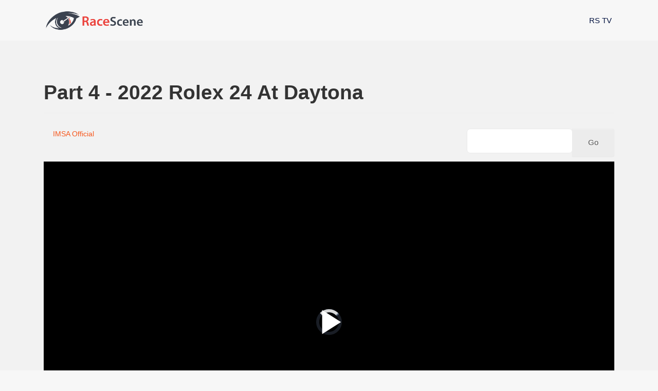

--- FILE ---
content_type: text/html; charset=utf-8
request_url: https://www.racescene.com/tv-categories/video/29667-part-4-2022-rolex-24-at-daytona
body_size: 6065
content:

<!doctype html>
<html lang="en">
    <head>
        <meta charset="utf-8">
        <meta name="viewport" content="width=device-width, initial-scale=1, shrink-to-fit=no">
        <link rel="canonical" href="https://www.racescene.com/tv-categories/video/29667-part-4-2022-rolex-24-at-daytona">
        <base href="https://www.racescene.com/tv-categories/video/29667-part-4-2022-rolex-24-at-daytona" />
	<meta http-equiv="content-type" content="text/html; charset=utf-8" />
	<meta name="rights" content="© 2024 RaceScene.com" />
	<meta name="description" content="a division of Outdoorsmen.com, Inc." />
		<title>TV Categories - Part 4 - 2022 Rolex 24 At Daytona</title>
	<link href="/images/race-scene-logo-favicon-transparent.png" rel="shortcut icon" type="image/vnd.microsoft.icon" />
	<link href="https://www.racescene.com/tv-categories/video/29667-part-4-2022-rolex-24-at-daytona" rel="canonical" />
	<link href="/media/yendifvideoshare/assets/site/css/yendifvideoshare.css?v=1.2.8" rel="stylesheet" type="text/css" />
	<link href="/media/yendifvideoshare/assets/site/css/bootstrap.css?v=1.2.8" rel="stylesheet" type="text/css" />
	<link href="/templates/bold_shine/fonts/ionicons/css/ionicons.css?85c66dc51ca75d7edd85b111289c6f71" rel="stylesheet" type="text/css" />
	<link href="/templates/bold_shine/css/bootstrap.min.css" rel="stylesheet" type="text/css" />
	<link href="/plugins/system/helixultimate/assets/css/system-j3.min.css" rel="stylesheet" type="text/css" />
	<link href="/templates/bold_shine/css/font-awesome.min.css" rel="stylesheet" type="text/css" />
	<link href="/templates/bold_shine/css/template.css" rel="stylesheet" type="text/css" />
	<link href="/templates/bold_shine/css/presets/default.css" rel="stylesheet" type="text/css" />
	<style type="text/css">
.yendif-video-share {
    margin: 0;
    font-family: "Helvetica Neue", Helvetica, Arial, sans-serif;
    font-size: 14px;
    line-height: 20px;
    color: 
#333333;
background-color:
    #fff0;
}
.yendif-video-share a {
    color: 
    #f6581e;
    text-decoration: none;
}
.yendif-video-share .thumbnail {
    display: block;
    padding: 4px;
    line-height: 20px;
    border: 1px solid 
#ddd;
-webkit-border-radius: 4px;
-moz-border-radius: 4px;
border-radius: 4px;
-webkit-box-shadow: 0 1px 3px rgba(0, 0, 0, 0.055);
-moz-box-shadow: 0 1px 3px rgba(0, 0, 0, 0.055);
box-shadow: 0 1px 3px
rgba(0, 0, 0, 0.055);
-webkit-transition: all 0.2s ease-in-out;
-moz-transition: all 0.2s ease-in-out;
-o-transition: all 0.2s ease-in-out;
transition: all 0.2s ease-in-out;
background-color:
    #fff;
}
.yendif-playlist-container {
    position: relative;
    overflow-x: hidden;
    overflow-y: auto;
    border: 1px solid 
#ddd;
box-shadow: 0 1px 3px
    rgba(0, 0, 0, 0.055);
    border-radius: 4px;
}
.vjs-playlist.white cite {
    color: 
    #eb443e;
    font-size: larger;
}div#eb.easy-masthead .es-image {
    background: linear-gradient(to right, #ef4a46, #3b434f);
    height: 250px;
    max-height: 450px;
    overflow: hidden;
}
.sp-megamenu-parent > li.active > a, .sp-megamenu-parent > li.active:hover > a {
    color: #eb443e;
    font-weight: bold;
}
.sp-megamenu-parent > li:hover > a {
    color: #eb443e;
    font-weight: bold;
}
#offcanvas-toggler > .fa:hover, #offcanvas-toggler > .fa:focus, #offcanvas-toggler > .fa:active {
    color: #eb443e;
}
div#eb.eb-view-grid .eb-blog-grid-category a {
    background: #eb443e;
    color: #fff;
    border-radius: 4px;
    padding: 3px 10px;
}
body div#es .es-login .es-login-box__msg-title {
    color: #eb443e;
    font-size: 35px;
    font-family: 'Rubik', sans-serif;
    font-weight: 500;
    line-height: 1;
    text-shadow: 0 0 3px rgba(0, 0, 0, 0.1);
}
body div#es .es-login .es-login-box__msg-desc {
    color: #eb443e;
    font-size: 18px;
    text-shadow: 0 0 3px rgba(0, 0, 0, 0.1);
    opacity: 0.8;
}
#sp-header .logo a {
    color: 
    #000;
    font-size: 24px;
    line-height: 1;
    min-width: 160px;
}.logo-image {height:46px;}#sp-header{ background-color:#F7F7F7; }#sp-content{ background-color:#F2F2F2; }
	</style>
	<script type="application/json" class="joomla-script-options new">{"csrf.token":"0f16dfd787d18694d4005fd8e8002dcb","system.paths":{"root":"","base":""},"joomla.jtext":{"JLIB_FORM_FIELD_INVALID":"Invalid field:&#160"},"data":{"breakpoints":{"tablet":991,"mobile":480},"header":{"stickyOffset":"100"}}}</script>
	<script src="https://ajax.googleapis.com/ajax/libs/jquery/3.3.1/jquery.min.js" type="text/javascript"></script>
	<script src="/media/yendifvideoshare/assets/site/js/yendifvideoshare.js?v=1.2.8" type="text/javascript"></script>
	<script src="/media/jui/js/jquery.min.js?85c66dc51ca75d7edd85b111289c6f71" type="text/javascript"></script>
	<script src="/media/jui/js/jquery-noconflict.js?85c66dc51ca75d7edd85b111289c6f71" type="text/javascript"></script>
	<script src="/media/jui/js/jquery-migrate.min.js?85c66dc51ca75d7edd85b111289c6f71" type="text/javascript"></script>
	<script src="/media/system/js/mootools-core.js?85c66dc51ca75d7edd85b111289c6f71" type="text/javascript"></script>
	<script src="/media/system/js/core.js?85c66dc51ca75d7edd85b111289c6f71" type="text/javascript"></script>
	<script src="/media/system/js/punycode.js?85c66dc51ca75d7edd85b111289c6f71" type="text/javascript"></script>
	<script src="/media/system/js/validate.js?85c66dc51ca75d7edd85b111289c6f71" type="text/javascript"></script>
	<script src="/templates/bold_shine/js/popper.min.js" type="text/javascript"></script>
	<script src="/templates/bold_shine/js/bootstrap.min.js" type="text/javascript"></script>
	<script src="/templates/bold_shine/js/main.js" type="text/javascript"></script>
	<script type="text/javascript">

	if( typeof( yendif ) === 'undefined' ) {
    	var yendif = {};
	};

	yendif.base = 'https://www.racescene.com/';
	yendif.userid = 0;
	yendif.allow_guest_like = 0;
	yendif.allow_guest_rating = 0;
	yendif.alert_message = 'Please Login';
template="bold_shine";
	</script>
	<link rel="canonical" href="https://www.racescene.com/tv-categories/video/29667-part-4-2022-rolex-24-at-daytona"/>
    </head>
    <body class="site helix-ultimate hu com_yendifvideoshare com-yendifvideoshare view-video layout-default task-none itemid-715 en-gb ltr sticky-header layout-fluid offcanvas-init offcanvs-position-right">
    
    <div class="body-wrapper">
        <div class="body-innerwrapper">
                        
<header id="sp-header" >

						<div class="container">
				<div class="container-inner">
			
	
<div class="row">
	<div id="sp-logo" class="col-4 col-sm-4 col-md-4 col-lg-3 col-xl-4 "><div class="sp-column  d-flex align-items-center"><div class="logo"><a href="/"><img class="logo-image d-none d-lg-inline-block" src="/images/race-scene-logo-website.png" alt="RaceScene"><img class="logo-image-phone d-inline-block d-lg-none" src="/images/race-scene-logo-website.png" alt="RaceScene"></a></div></div></div><div id="sp-menu" class="col-8 col-sm-8 col-md-8 col-lg-9 col-xl-8 "><div class="sp-column  d-flex align-items-center justify-content-end"><nav class="sp-megamenu-wrapper" role="navigation"><a id="offcanvas-toggler" aria-label="Navigation" class="offcanvas-toggler-right d-block d-lg-none" href="#"><i class="fa fa-bars" aria-hidden="true" title="Navigation"></i></a><ul class="sp-megamenu-parent menu-animation-none d-none d-lg-block"><li class="sp-menu-item"><a   href="https://www.racescene.com/"  >RS TV</a></li></ul></nav></div></div></div>
							</div>
			</div>
			
</header>
<section id="sp-content" >

										<div class="container">
					<div class="container-inner">
						
	
<div class="row">
	
<main id="sp-component" class="col-12 col-sm-12 col-md-8 col-lg-12 ">
	<div class="sp-column ">
		<div id="system-message-container">
	</div>


		
		<div class="yendif-video-share video ">
			<div class="page-header">
        				<h1> Part 4 - 2022 Rolex 24 At Daytona </h1>
    	</div>
        
    <div class="row-fluid">        
		<div class="pull-left muted"><i class="icon-folder"></i>&nbsp;<a href="/tv-categories/video-category/183-imsa-official">IMSA Official</a></div>        
                	<div class="pull-right">
            	<form action="/tv-categories/search" class="form-validate" method="post">
                    <input type="hidden" name="option" value="com_yendifvideoshare" />
                    <input type="hidden" name="view" value="search" />
                    <input type="hidden" name="Itemid" value="715" />
                    <div class="input-append">
                    	<input type="text" name="search" class="required" />
                    	<button type="submit" class="btn btn-default">Go</button>
                    </div>
                </form>
            </div>
                
        <div class="clearfix"></div>
    </div>
    
    <div class="yendifplayers" style="padding-bottom: 56.25%;"  style="padding-bottom: 56.25%;"><iframe  width="560" height="315" src="https://www.racescene.com/index.php?option=com_yendifvideoshare&view=player&vid=29667&itemid=715&youtube=https://www.youtube.com/watch?v=8HKvNaQ3ch0&autoplay=global&controlbar=global&currenttime=global&download=global&duration=global&embed=global&fullscreen=global&keyboard=global&loop=global&playbtn=global&playpause=global&progress=global&share=global&theme=global&volumebtn=global&format=raw" frameborder="0" allow="accelerometer; autoplay; encrypted-media; gyroscope; picture-in-picture" allowfullscreen></iframe></div>    
        
    <!-- Go to www.addthis.com/dashboard to customize your tools -->
<script type="text/javascript" src="//s7.addthis.com/js/300/addthis_widget.js#pubid=ra-5c5621e84474bcf8"></script>
<h2>Related Videos</h2>

<div class="row-fluid" data-ratio="0.5625">
  	<ul class="thumbnails">
   	    
            <li class="span3" data-mfp-src="" data-title="Sights and Sounds Presented by Hagerty: IMSA WeatherTech 240 At Daytona">
               	<div class="thumbnail">
                	<a href="/tv-categories/video/29778-sights-and-sounds-presented-by-hagerty-imsa-weathertech-240-at-daytona" class="yendif-thumbnail">
                        <div class="yendif-image" style="background-image: url(https://img.youtube.com/vi/202D5DDqiSI/0.jpg);">&nbsp;</div>
                        <img class="yendif-play-icon" src="/media/yendifvideoshare/assets/site/images/play.png" alt="Sights and Sounds Presented by Hagerty: IMSA WeatherTech 240 At Daytona" />
                         
                    </a>
                    <div class="caption">
                       	<h4><a href="/tv-categories/video/29778-sights-and-sounds-presented-by-hagerty-imsa-weathertech-240-at-daytona">Sights and Sounds Presented by Hagerty: IMSA WeatherTech 240 At Daytona</a></h4>

						                            
        				 
                        
        				 
                    </div>
                </div>
            </li> 
                
            <li class="span3" data-mfp-src="" data-title="2021 Mid-Ohio 120">
               	<div class="thumbnail">
                	<a href="/tv-categories/video/29749-2021-mid-ohio-120" class="yendif-thumbnail">
                        <div class="yendif-image" style="background-image: url(https://img.youtube.com/vi/pb5GAfRdUS0/0.jpg);">&nbsp;</div>
                        <img class="yendif-play-icon" src="/media/yendifvideoshare/assets/site/images/play.png" alt="2021 Mid-Ohio 120" />
                         
                    </a>
                    <div class="caption">
                       	<h4><a href="/tv-categories/video/29749-2021-mid-ohio-120">2021 Mid-Ohio 120</a></h4>

						                            
        				 
                        
        				 
                    </div>
                </div>
            </li> 
                
            <li class="span3" data-mfp-src="" data-title="2017 Rolex 24 At Daytona Part 3">
               	<div class="thumbnail">
                	<a href="/tv-categories/video/29750-2017-rolex-24-at-daytona-part-3" class="yendif-thumbnail">
                        <div class="yendif-image" style="background-image: url(https://img.youtube.com/vi/Chc87WAJWt4/0.jpg);">&nbsp;</div>
                        <img class="yendif-play-icon" src="/media/yendifvideoshare/assets/site/images/play.png" alt="2017 Rolex 24 At Daytona Part 3" />
                         
                    </a>
                    <div class="caption">
                       	<h4><a href="/tv-categories/video/29750-2017-rolex-24-at-daytona-part-3">2017 Rolex 24 At Daytona Part 3</a></h4>

						                            
        				 
                        
        				 
                    </div>
                </div>
            </li> 
                
            <li class="span3" data-mfp-src="" data-title="2020 Hyundai Monterey Sports Car Championship">
               	<div class="thumbnail">
                	<a href="/tv-categories/video/29751-2020-hyundai-monterey-sports-car-championship" class="yendif-thumbnail">
                        <div class="yendif-image" style="background-image: url(https://img.youtube.com/vi/E43zP5-Kh8Q/0.jpg);">&nbsp;</div>
                        <img class="yendif-play-icon" src="/media/yendifvideoshare/assets/site/images/play.png" alt="2020 Hyundai Monterey Sports Car Championship" />
                         
                    </a>
                    <div class="caption">
                       	<h4><a href="/tv-categories/video/29751-2020-hyundai-monterey-sports-car-championship">2020 Hyundai Monterey Sports Car Championship</a></h4>

						                            
        				 
                        
        				 
                    </div>
                </div>
            </li> 
            </ul><ul class="thumbnails">    
            <li class="span3" data-mfp-src="" data-title="Canadian Tire Motorsport Park 2017 IMSA Prototype Challenge presented by Mazda">
               	<div class="thumbnail">
                	<a href="/tv-categories/video/29752-canadian-tire-motorsport-park-2017-imsa-prototype-challenge-presented-by-mazda" class="yendif-thumbnail">
                        <div class="yendif-image" style="background-image: url(https://img.youtube.com/vi/jhAY7DG8rqQ/0.jpg);">&nbsp;</div>
                        <img class="yendif-play-icon" src="/media/yendifvideoshare/assets/site/images/play.png" alt="Canadian Tire Motorsport Park 2017 IMSA Prototype Challenge presented by Mazda" />
                         
                    </a>
                    <div class="caption">
                       	<h4><a href="/tv-categories/video/29752-canadian-tire-motorsport-park-2017-imsa-prototype-challenge-presented-by-mazda">Canadian Tire Motorsport Park 2017 IMSA Prototype Challenge presented by Mazda</a></h4>

						                            
        				 
                        
        				 
                    </div>
                </div>
            </li> 
                
            <li class="span3" data-mfp-src="" data-title="2019 Sahlen\'s Six Hours of The Glen - Watkins Glen International">
               	<div class="thumbnail">
                	<a href="/tv-categories/video/29753-2019-sahlen-s-six-hours-of-the-glen-watkins-glen-international" class="yendif-thumbnail">
                        <div class="yendif-image" style="background-image: url(https://img.youtube.com/vi/-ESdkdJFrDs/0.jpg);">&nbsp;</div>
                        <img class="yendif-play-icon" src="/media/yendifvideoshare/assets/site/images/play.png" alt="2019 Sahlen\'s Six Hours of The Glen - Watkins Glen International" />
                         
                    </a>
                    <div class="caption">
                       	<h4><a href="/tv-categories/video/29753-2019-sahlen-s-six-hours-of-the-glen-watkins-glen-international">2019 Sahlen\'s Six Hours of The Glen - Watkins Glen International</a></h4>

						                            
        				 
                        
        				 
                    </div>
                </div>
            </li> 
                
            <li class="span3" data-mfp-src="" data-title="Race 1 – 2021 Mazda MX-5 Cup At St. Petersburg Street Course">
               	<div class="thumbnail">
                	<a href="/tv-categories/video/29754-race-1-2021-mazda-mx-5-cup-at-st-petersburg-street-course" class="yendif-thumbnail">
                        <div class="yendif-image" style="background-image: url(https://img.youtube.com/vi/5cUoc4vAxK8/0.jpg);">&nbsp;</div>
                        <img class="yendif-play-icon" src="/media/yendifvideoshare/assets/site/images/play.png" alt="Race 1 – 2021 Mazda MX-5 Cup At St. Petersburg Street Course" />
                         
                    </a>
                    <div class="caption">
                       	<h4><a href="/tv-categories/video/29754-race-1-2021-mazda-mx-5-cup-at-st-petersburg-street-course">Race 1 – 2021 Mazda MX-5 Cup At St. Petersburg Street Course</a></h4>

						                            
        				 
                        
        				 
                    </div>
                </div>
            </li> 
                
            <li class="span3" data-mfp-src="" data-title="2020 BMW Endurance Challenge At Daytona">
               	<div class="thumbnail">
                	<a href="/tv-categories/video/29755-2020-bmw-endurance-challenge-at-daytona" class="yendif-thumbnail">
                        <div class="yendif-image" style="background-image: url(https://img.youtube.com/vi/gSHbKHSw4_Q/0.jpg);">&nbsp;</div>
                        <img class="yendif-play-icon" src="/media/yendifvideoshare/assets/site/images/play.png" alt="2020 BMW Endurance Challenge At Daytona" />
                         
                    </a>
                    <div class="caption">
                       	<h4><a href="/tv-categories/video/29755-2020-bmw-endurance-challenge-at-daytona">2020 BMW Endurance Challenge At Daytona</a></h4>

						                            
        				 
                        
        				 
                    </div>
                </div>
            </li> 
            </ul><ul class="thumbnails">    
            <li class="span3" data-mfp-src="" data-title="IMSA Joins The Forza 6 Lineup">
               	<div class="thumbnail">
                	<a href="/tv-categories/video/29756-imsa-joins-the-forza-6-lineup" class="yendif-thumbnail">
                        <div class="yendif-image" style="background-image: url(https://img.youtube.com/vi/1JvaSiFhHBc/0.jpg);">&nbsp;</div>
                        <img class="yendif-play-icon" src="/media/yendifvideoshare/assets/site/images/play.png" alt="IMSA Joins The Forza 6 Lineup" />
                         
                    </a>
                    <div class="caption">
                       	<h4><a href="/tv-categories/video/29756-imsa-joins-the-forza-6-lineup">IMSA Joins The Forza 6 Lineup</a></h4>

						                            
        				 
                        
        				 
                    </div>
                </div>
            </li> 
                
            <li class="span3" data-mfp-src="" data-title="2016 Petit Le Mans - Part 1">
               	<div class="thumbnail">
                	<a href="/tv-categories/video/29757-2016-petit-le-mans-part-1" class="yendif-thumbnail">
                        <div class="yendif-image" style="background-image: url(https://img.youtube.com/vi/BBLcdzi8BIk/0.jpg);">&nbsp;</div>
                        <img class="yendif-play-icon" src="/media/yendifvideoshare/assets/site/images/play.png" alt="2016 Petit Le Mans - Part 1" />
                         
                    </a>
                    <div class="caption">
                       	<h4><a href="/tv-categories/video/29757-2016-petit-le-mans-part-1">2016 Petit Le Mans - Part 1</a></h4>

						                            
        				 
                        
        				 
                    </div>
                </div>
            </li> 
                
            <li class="span3" data-mfp-src="" data-title="2018 Mobil 1 Twelve Hours of Sebring - Part 2">
               	<div class="thumbnail">
                	<a href="/tv-categories/video/29758-2018-mobil-1-twelve-hours-of-sebring-part-2" class="yendif-thumbnail">
                        <div class="yendif-image" style="background-image: url(https://img.youtube.com/vi/Djp9rIW-ass/0.jpg);">&nbsp;</div>
                        <img class="yendif-play-icon" src="/media/yendifvideoshare/assets/site/images/play.png" alt="2018 Mobil 1 Twelve Hours of Sebring - Part 2" />
                         
                    </a>
                    <div class="caption">
                       	<h4><a href="/tv-categories/video/29758-2018-mobil-1-twelve-hours-of-sebring-part-2">2018 Mobil 1 Twelve Hours of Sebring - Part 2</a></h4>

						                            
        				 
                        
        				 
                    </div>
                </div>
            </li> 
                
            <li class="span3" data-mfp-src="" data-title="2021 Road America 120">
               	<div class="thumbnail">
                	<a href="/tv-categories/video/29759-2021-road-america-120" class="yendif-thumbnail">
                        <div class="yendif-image" style="background-image: url(https://img.youtube.com/vi/MFX_waQyJtE/0.jpg);">&nbsp;</div>
                        <img class="yendif-play-icon" src="/media/yendifvideoshare/assets/site/images/play.png" alt="2021 Road America 120" />
                         
                    </a>
                    <div class="caption">
                       	<h4><a href="/tv-categories/video/29759-2021-road-america-120">2021 Road America 120</a></h4>

						                            
        				 
                        
        				 
                    </div>
                </div>
            </li> 
            </ul><ul class="thumbnails">    
            <li class="span3" data-mfp-src="" data-title="Martin Crisp - IMSA Official Race #5 at Watkins Glen - with some XRC Teammates">
               	<div class="thumbnail">
                	<a href="/tv-categories/video/29760-martin-crisp-imsa-official-race-5-at-watkins-glen-with-some-xrc-teammates" class="yendif-thumbnail">
                        <div class="yendif-image" style="background-image: url(https://img.youtube.com/vi/-iBeoGN9uVo/0.jpg);">&nbsp;</div>
                        <img class="yendif-play-icon" src="/media/yendifvideoshare/assets/site/images/play.png" alt="Martin Crisp - IMSA Official Race #5 at Watkins Glen - with some XRC Teammates" />
                         
                    </a>
                    <div class="caption">
                       	<h4><a href="/tv-categories/video/29760-martin-crisp-imsa-official-race-5-at-watkins-glen-with-some-xrc-teammates">Martin Crisp - IMSA Official Race #5 at Watkins Glen - with some XRC Teammates</a></h4>

						                            
        				 
                        
        				 
                    </div>
                </div>
            </li> 
                
            <li class="span3" data-mfp-src="" data-title="Part 2 - 2020 Mobil 1 Twelve Hours of Sebring Presented by Advance Auto Parts">
               	<div class="thumbnail">
                	<a href="/tv-categories/video/29761-part-2-2020-mobil-1-twelve-hours-of-sebring-presented-by-advance-auto-parts" class="yendif-thumbnail">
                        <div class="yendif-image" style="background-image: url(https://img.youtube.com/vi/eCTaJWOvDY4/0.jpg);">&nbsp;</div>
                        <img class="yendif-play-icon" src="/media/yendifvideoshare/assets/site/images/play.png" alt="Part 2 - 2020 Mobil 1 Twelve Hours of Sebring Presented by Advance Auto Parts" />
                         
                    </a>
                    <div class="caption">
                       	<h4><a href="/tv-categories/video/29761-part-2-2020-mobil-1-twelve-hours-of-sebring-presented-by-advance-auto-parts">Part 2 - 2020 Mobil 1 Twelve Hours of Sebring Presented by Advance Auto Parts</a></h4>

						                            
        				 
                        
        				 
                    </div>
                </div>
            </li> 
                
            <li class="span3" data-mfp-src="" data-title="IMSA &quot;Cars Are Stars&quot; – Episode 2: BMW">
               	<div class="thumbnail">
                	<a href="/tv-categories/video/29762-imsa-quot-cars-are-stars-quot-episode-2-bmw" class="yendif-thumbnail">
                        <div class="yendif-image" style="background-image: url(https://img.youtube.com/vi/uVNvPyouLRk/0.jpg);">&nbsp;</div>
                        <img class="yendif-play-icon" src="/media/yendifvideoshare/assets/site/images/play.png" alt="IMSA &quot;Cars Are Stars&quot; – Episode 2: BMW" />
                         
                    </a>
                    <div class="caption">
                       	<h4><a href="/tv-categories/video/29762-imsa-quot-cars-are-stars-quot-episode-2-bmw">IMSA &quot;Cars Are Stars&quot; – Episode 2: BMW</a></h4>

						                            
        				 
                        
        				 
                    </div>
                </div>
            </li> 
                
            <li class="span3" data-mfp-src="" data-title="Barber 2018 IMSA Prototype Challenge Presented by Mazda">
               	<div class="thumbnail">
                	<a href="/tv-categories/video/29763-barber-2018-imsa-prototype-challenge-presented-by-mazda" class="yendif-thumbnail">
                        <div class="yendif-image" style="background-image: url(https://img.youtube.com/vi/K08y6b4EjPM/0.jpg);">&nbsp;</div>
                        <img class="yendif-play-icon" src="/media/yendifvideoshare/assets/site/images/play.png" alt="Barber 2018 IMSA Prototype Challenge Presented by Mazda" />
                         
                    </a>
                    <div class="caption">
                       	<h4><a href="/tv-categories/video/29763-barber-2018-imsa-prototype-challenge-presented-by-mazda">Barber 2018 IMSA Prototype Challenge Presented by Mazda</a></h4>

						                            
        				 
                        
        				 
                    </div>
                </div>
            </li> 
            </ul><ul class="thumbnails">    
            <li class="span3" data-mfp-src="" data-title="Race 1 – 2021 Porsche Carrera Cup North America At Sebring International Raceway">
               	<div class="thumbnail">
                	<a href="/tv-categories/video/29765-race-1-2021-porsche-carrera-cup-north-america-at-sebring-international-raceway" class="yendif-thumbnail">
                        <div class="yendif-image" style="background-image: url(https://img.youtube.com/vi/KoWb2DGT5AM/0.jpg);">&nbsp;</div>
                        <img class="yendif-play-icon" src="/media/yendifvideoshare/assets/site/images/play.png" alt="Race 1 – 2021 Porsche Carrera Cup North America At Sebring International Raceway" />
                         
                    </a>
                    <div class="caption">
                       	<h4><a href="/tv-categories/video/29765-race-1-2021-porsche-carrera-cup-north-america-at-sebring-international-raceway">Race 1 – 2021 Porsche Carrera Cup North America At Sebring International Raceway</a></h4>

						                            
        				 
                        
        				 
                    </div>
                </div>
            </li> 
                
            <li class="span3" data-mfp-src="" data-title="2017 Advance Auto Parts Sportscar Showdown">
               	<div class="thumbnail">
                	<a href="/tv-categories/video/29764-2017-advance-auto-parts-sportscar-showdown" class="yendif-thumbnail">
                        <div class="yendif-image" style="background-image: url(https://img.youtube.com/vi/ojTvMZdP8yE/0.jpg);">&nbsp;</div>
                        <img class="yendif-play-icon" src="/media/yendifvideoshare/assets/site/images/play.png" alt="2017 Advance Auto Parts Sportscar Showdown" />
                         
                    </a>
                    <div class="caption">
                       	<h4><a href="/tv-categories/video/29764-2017-advance-auto-parts-sportscar-showdown">2017 Advance Auto Parts Sportscar Showdown</a></h4>

						                            
        				 
                        
        				 
                    </div>
                </div>
            </li> 
                
            <li class="span3" data-mfp-src="" data-title="2017 Motul Petit Le Mans - Part 2">
               	<div class="thumbnail">
                	<a href="/tv-categories/video/29777-2017-motul-petit-le-mans-part-2" class="yendif-thumbnail">
                        <div class="yendif-image" style="background-image: url(https://img.youtube.com/vi/BnWocn7fQSc/0.jpg);">&nbsp;</div>
                        <img class="yendif-play-icon" src="/media/yendifvideoshare/assets/site/images/play.png" alt="2017 Motul Petit Le Mans - Part 2" />
                         
                    </a>
                    <div class="caption">
                       	<h4><a href="/tv-categories/video/29777-2017-motul-petit-le-mans-part-2">2017 Motul Petit Le Mans - Part 2</a></h4>

						                            
        				 
                        
        				 
                    </div>
                </div>
            </li> 
                
            <li class="span3" data-mfp-src="" data-title="2016 IMSA WeatherTech Northeast Grand Prix Qualifying">
               	<div class="thumbnail">
                	<a href="/tv-categories/video/29776-2016-imsa-weathertech-northeast-grand-prix-qualifying" class="yendif-thumbnail">
                        <div class="yendif-image" style="background-image: url(https://img.youtube.com/vi/M1YuekYbwpg/0.jpg);">&nbsp;</div>
                        <img class="yendif-play-icon" src="/media/yendifvideoshare/assets/site/images/play.png" alt="2016 IMSA WeatherTech Northeast Grand Prix Qualifying" />
                         
                    </a>
                    <div class="caption">
                       	<h4><a href="/tv-categories/video/29776-2016-imsa-weathertech-northeast-grand-prix-qualifying">2016 IMSA WeatherTech Northeast Grand Prix Qualifying</a></h4>

						                            
        				 
                        
        				 
                    </div>
                </div>
            </li> 
            </ul><ul class="thumbnails">    
            <li class="span3" data-mfp-src="" data-title="IMSA WeatherTech SportsCar Championship Classes Explained">
               	<div class="thumbnail">
                	<a href="/tv-categories/video/29775-imsa-weathertech-sportscar-championship-classes-explained" class="yendif-thumbnail">
                        <div class="yendif-image" style="background-image: url(https://img.youtube.com/vi/XPHu8r7LU08/0.jpg);">&nbsp;</div>
                        <img class="yendif-play-icon" src="/media/yendifvideoshare/assets/site/images/play.png" alt="IMSA WeatherTech SportsCar Championship Classes Explained" />
                         
                    </a>
                    <div class="caption">
                       	<h4><a href="/tv-categories/video/29775-imsa-weathertech-sportscar-championship-classes-explained">IMSA WeatherTech SportsCar Championship Classes Explained</a></h4>

						                            
        				 
                        
        				 
                    </div>
                </div>
            </li> 
                
            <li class="span3" data-mfp-src="" data-title="2019 Petit Le Mans - Part 2">
               	<div class="thumbnail">
                	<a href="/tv-categories/video/29774-2019-petit-le-mans-part-2" class="yendif-thumbnail">
                        <div class="yendif-image" style="background-image: url(https://img.youtube.com/vi/GDybH3j1JwM/0.jpg);">&nbsp;</div>
                        <img class="yendif-play-icon" src="/media/yendifvideoshare/assets/site/images/play.png" alt="2019 Petit Le Mans - Part 2" />
                         
                    </a>
                    <div class="caption">
                       	<h4><a href="/tv-categories/video/29774-2019-petit-le-mans-part-2">2019 Petit Le Mans - Part 2</a></h4>

						                            
        				 
                        
        				 
                    </div>
                </div>
            </li> 
                
            <li class="span3" data-mfp-src="" data-title="2020 IMSA WeatherTech 240 At Daytona Qualifying">
               	<div class="thumbnail">
                	<a href="/tv-categories/video/29773-2020-imsa-weathertech-240-at-daytona-qualifying" class="yendif-thumbnail">
                        <div class="yendif-image" style="background-image: url(https://img.youtube.com/vi/1TDmUn7eIkg/0.jpg);">&nbsp;</div>
                        <img class="yendif-play-icon" src="/media/yendifvideoshare/assets/site/images/play.png" alt="2020 IMSA WeatherTech 240 At Daytona Qualifying" />
                         
                    </a>
                    <div class="caption">
                       	<h4><a href="/tv-categories/video/29773-2020-imsa-weathertech-240-at-daytona-qualifying">2020 IMSA WeatherTech 240 At Daytona Qualifying</a></h4>

						                            
        				 
                        
        				 
                    </div>
                </div>
            </li> 
                
            <li class="span3" data-mfp-src="" data-title="2017 Mobil 1 SportsCar Grand Prix">
               	<div class="thumbnail">
                	<a href="/tv-categories/video/29772-2017-mobil-1-sportscar-grand-prix" class="yendif-thumbnail">
                        <div class="yendif-image" style="background-image: url(https://img.youtube.com/vi/xGRwtYrAPXw/0.jpg);">&nbsp;</div>
                        <img class="yendif-play-icon" src="/media/yendifvideoshare/assets/site/images/play.png" alt="2017 Mobil 1 SportsCar Grand Prix" />
                         
                    </a>
                    <div class="caption">
                       	<h4><a href="/tv-categories/video/29772-2017-mobil-1-sportscar-grand-prix">2017 Mobil 1 SportsCar Grand Prix</a></h4>

						                            
        				 
                        
        				 
                    </div>
                </div>
            </li> 
            </ul><ul class="thumbnails">    
            <li class="span3" data-mfp-src="" data-title="2019 Rolex 24 At Daytona Qualifying">
               	<div class="thumbnail">
                	<a href="/tv-categories/video/29770-2019-rolex-24-at-daytona-qualifying" class="yendif-thumbnail">
                        <div class="yendif-image" style="background-image: url(https://img.youtube.com/vi/Cpc_HJRj-sQ/0.jpg);">&nbsp;</div>
                        <img class="yendif-play-icon" src="/media/yendifvideoshare/assets/site/images/play.png" alt="2019 Rolex 24 At Daytona Qualifying" />
                         
                    </a>
                    <div class="caption">
                       	<h4><a href="/tv-categories/video/29770-2019-rolex-24-at-daytona-qualifying">2019 Rolex 24 At Daytona Qualifying</a></h4>

						                            
        				 
                        
        				 
                    </div>
                </div>
            </li> 
                
            <li class="span3" data-mfp-src="" data-title="IMSA GTP (Grand Touring Prototype) Championship WatkinsGlen 1992 - Camel Continental - June 28, 1992">
               	<div class="thumbnail">
                	<a href="/tv-categories/video/29769-imsa-gtp-grand-touring-prototype-championship-watkinsglen-1992-camel-continental-june-28-1992" class="yendif-thumbnail">
                        <div class="yendif-image" style="background-image: url(https://img.youtube.com/vi/6aete2lukt8/0.jpg);">&nbsp;</div>
                        <img class="yendif-play-icon" src="/media/yendifvideoshare/assets/site/images/play.png" alt="IMSA GTP (Grand Touring Prototype) Championship WatkinsGlen 1992 - Camel Continental - June 28, 1992" />
                         
                    </a>
                    <div class="caption">
                       	<h4><a href="/tv-categories/video/29769-imsa-gtp-grand-touring-prototype-championship-watkinsglen-1992-camel-continental-june-28-1992">IMSA GTP (Grand Touring Prototype) Championship WatkinsGlen 1992 - Camel Continental - June 28, 1992</a></h4>

						                            
        				 
                        
        				 
                    </div>
                </div>
            </li> 
                
            <li class="span3" data-mfp-src="" data-title="IMSA Heads West for a Wild Long Beach Shootout">
               	<div class="thumbnail">
                	<a href="/tv-categories/video/29768-imsa-heads-west-for-a-wild-long-beach-shootout" class="yendif-thumbnail">
                        <div class="yendif-image" style="background-image: url(https://img.youtube.com/vi/l5Nz05wq-0E/0.jpg);">&nbsp;</div>
                        <img class="yendif-play-icon" src="/media/yendifvideoshare/assets/site/images/play.png" alt="IMSA Heads West for a Wild Long Beach Shootout" />
                         
                    </a>
                    <div class="caption">
                       	<h4><a href="/tv-categories/video/29768-imsa-heads-west-for-a-wild-long-beach-shootout">IMSA Heads West for a Wild Long Beach Shootout</a></h4>

						                            
        				 
                        
        				 
                    </div>
                </div>
            </li> 
                
            <li class="span3" data-mfp-src="" data-title="Race 1 - 2021 Mazda MX-5 Cup At Sebring International Raceway">
               	<div class="thumbnail">
                	<a href="/tv-categories/video/29767-race-1-2021-mazda-mx-5-cup-at-sebring-international-raceway" class="yendif-thumbnail">
                        <div class="yendif-image" style="background-image: url(https://img.youtube.com/vi/JudY_Wsxd8Q/0.jpg);">&nbsp;</div>
                        <img class="yendif-play-icon" src="/media/yendifvideoshare/assets/site/images/play.png" alt="Race 1 - 2021 Mazda MX-5 Cup At Sebring International Raceway" />
                         
                    </a>
                    <div class="caption">
                       	<h4><a href="/tv-categories/video/29767-race-1-2021-mazda-mx-5-cup-at-sebring-international-raceway">Race 1 - 2021 Mazda MX-5 Cup At Sebring International Raceway</a></h4>

						                            
        				 
                        
        				 
                    </div>
                </div>
            </li> 
            </ul><ul class="thumbnails">    
            <li class="span3" data-mfp-src="" data-title="2020 Road America 120">
               	<div class="thumbnail">
                	<a href="/tv-categories/video/29766-2020-road-america-120" class="yendif-thumbnail">
                        <div class="yendif-image" style="background-image: url(https://img.youtube.com/vi/HZ1hw3eDICU/0.jpg);">&nbsp;</div>
                        <img class="yendif-play-icon" src="/media/yendifvideoshare/assets/site/images/play.png" alt="2020 Road America 120" />
                         
                    </a>
                    <div class="caption">
                       	<h4><a href="/tv-categories/video/29766-2020-road-america-120">2020 Road America 120</a></h4>

						                            
        				 
                        
        				 
                    </div>
                </div>
            </li> 
                
            <li class="span3" data-mfp-src="" data-title="IMSA Throwback: 1999 VISA Sports Car Championships at Laguna Seca">
               	<div class="thumbnail">
                	<a href="/tv-categories/video/29771-imsa-throwback-1999-visa-sports-car-championships-at-laguna-seca" class="yendif-thumbnail">
                        <div class="yendif-image" style="background-image: url(https://img.youtube.com/vi/7lQsHUdOyyQ/0.jpg);">&nbsp;</div>
                        <img class="yendif-play-icon" src="/media/yendifvideoshare/assets/site/images/play.png" alt="IMSA Throwback: 1999 VISA Sports Car Championships at Laguna Seca" />
                         
                    </a>
                    <div class="caption">
                       	<h4><a href="/tv-categories/video/29771-imsa-throwback-1999-visa-sports-car-championships-at-laguna-seca">IMSA Throwback: 1999 VISA Sports Car Championships at Laguna Seca</a></h4>

						                            
        				 
                        
        				 
                    </div>
                </div>
            </li> 
                
            <li class="span3" data-mfp-src="" data-title="2021 IMSA Prototype Challenge At Mid-Ohio Sports Car Course">
               	<div class="thumbnail">
                	<a href="/tv-categories/video/29733-2021-imsa-prototype-challenge-at-mid-ohio-sports-car-course" class="yendif-thumbnail">
                        <div class="yendif-image" style="background-image: url(https://img.youtube.com/vi/-VYqXEVqYWY/0.jpg);">&nbsp;</div>
                        <img class="yendif-play-icon" src="/media/yendifvideoshare/assets/site/images/play.png" alt="2021 IMSA Prototype Challenge At Mid-Ohio Sports Car Course" />
                         
                    </a>
                    <div class="caption">
                       	<h4><a href="/tv-categories/video/29733-2021-imsa-prototype-challenge-at-mid-ohio-sports-car-course">2021 IMSA Prototype Challenge At Mid-Ohio Sports Car Course</a></h4>

						                            
        				 
                        
        				 
                    </div>
                </div>
            </li> 
                
            <li class="span3" data-mfp-src="" data-title="IMSA WeatherTech SportsCar Championship 2016 Schedule Unveiled">
               	<div class="thumbnail">
                	<a href="/tv-categories/video/29732-imsa-weathertech-sportscar-championship-2016-schedule-unveiled" class="yendif-thumbnail">
                        <div class="yendif-image" style="background-image: url(https://img.youtube.com/vi/cCUSLyMwGl4/0.jpg);">&nbsp;</div>
                        <img class="yendif-play-icon" src="/media/yendifvideoshare/assets/site/images/play.png" alt="IMSA WeatherTech SportsCar Championship 2016 Schedule Unveiled" />
                         
                    </a>
                    <div class="caption">
                       	<h4><a href="/tv-categories/video/29732-imsa-weathertech-sportscar-championship-2016-schedule-unveiled">IMSA WeatherTech SportsCar Championship 2016 Schedule Unveiled</a></h4>

						                            
        				 
                        
        				 
                    </div>
                </div>
            </li> 
            </ul><ul class="thumbnails">    
            <li class="span3" data-mfp-src="" data-title="IMSA GTP (Grand Touring Prototype) Championship Road America - July 11, 1993">
               	<div class="thumbnail">
                	<a href="/tv-categories/video/29731-imsa-gtp-grand-touring-prototype-championship-road-america-july-11-1993" class="yendif-thumbnail">
                        <div class="yendif-image" style="background-image: url(https://img.youtube.com/vi/_kezZTcQC7w/0.jpg);">&nbsp;</div>
                        <img class="yendif-play-icon" src="/media/yendifvideoshare/assets/site/images/play.png" alt="IMSA GTP (Grand Touring Prototype) Championship Road America - July 11, 1993" />
                         
                    </a>
                    <div class="caption">
                       	<h4><a href="/tv-categories/video/29731-imsa-gtp-grand-touring-prototype-championship-road-america-july-11-1993">IMSA GTP (Grand Touring Prototype) Championship Road America - July 11, 1993</a></h4>

						                            
        				 
                        
        				 
                    </div>
                </div>
            </li> 
                
            <li class="span3" data-mfp-src="" data-title="iRacing - Endurance Racing (IMSA Official Series)">
               	<div class="thumbnail">
                	<a href="/tv-categories/video/29730-iracing-endurance-racing-imsa-official-series" class="yendif-thumbnail">
                        <div class="yendif-image" style="background-image: url(https://img.youtube.com/vi/_jIvjgQAMak/0.jpg);">&nbsp;</div>
                        <img class="yendif-play-icon" src="/media/yendifvideoshare/assets/site/images/play.png" alt="iRacing - Endurance Racing (IMSA Official Series)" />
                         
                    </a>
                    <div class="caption">
                       	<h4><a href="/tv-categories/video/29730-iracing-endurance-racing-imsa-official-series">iRacing - Endurance Racing (IMSA Official Series)</a></h4>

						                            
        				 
                        
        				 
                    </div>
                </div>
            </li> 
                
            <li class="span3" data-mfp-src="" data-title="2020 IMSA Prototype Challenge At Daytona">
               	<div class="thumbnail">
                	<a href="/tv-categories/video/29729-2020-imsa-prototype-challenge-at-daytona" class="yendif-thumbnail">
                        <div class="yendif-image" style="background-image: url(https://img.youtube.com/vi/3Z-hhPqQ19k/0.jpg);">&nbsp;</div>
                        <img class="yendif-play-icon" src="/media/yendifvideoshare/assets/site/images/play.png" alt="2020 IMSA Prototype Challenge At Daytona" />
                         
                    </a>
                    <div class="caption">
                       	<h4><a href="/tv-categories/video/29729-2020-imsa-prototype-challenge-at-daytona">2020 IMSA Prototype Challenge At Daytona</a></h4>

						                            
        				 
                        
        				 
                    </div>
                </div>
            </li> 
                
            <li class="span3" data-mfp-src="" data-title="The IMSA 50th Anniversary Celebration - Episode Two / Tommy Kendall">
               	<div class="thumbnail">
                	<a href="/tv-categories/video/29728-the-imsa-50th-anniversary-celebration-episode-two-tommy-kendall" class="yendif-thumbnail">
                        <div class="yendif-image" style="background-image: url(https://img.youtube.com/vi/AbPRDmrZ3rg/0.jpg);">&nbsp;</div>
                        <img class="yendif-play-icon" src="/media/yendifvideoshare/assets/site/images/play.png" alt="The IMSA 50th Anniversary Celebration - Episode Two / Tommy Kendall" />
                         
                    </a>
                    <div class="caption">
                       	<h4><a href="/tv-categories/video/29728-the-imsa-50th-anniversary-celebration-episode-two-tommy-kendall">The IMSA 50th Anniversary Celebration - Episode Two / Tommy Kendall</a></h4>

						                            
        				 
                        
        				 
                    </div>
                </div>
            </li> 
            </ul><ul class="thumbnails">    
            <li class="span3" data-mfp-src="" data-title="2017 Northeast Grand Prix">
               	<div class="thumbnail">
                	<a href="/tv-categories/video/29727-2017-northeast-grand-prix" class="yendif-thumbnail">
                        <div class="yendif-image" style="background-image: url(https://img.youtube.com/vi/OhaQwtX9cg4/0.jpg);">&nbsp;</div>
                        <img class="yendif-play-icon" src="/media/yendifvideoshare/assets/site/images/play.png" alt="2017 Northeast Grand Prix" />
                         
                    </a>
                    <div class="caption">
                       	<h4><a href="/tv-categories/video/29727-2017-northeast-grand-prix">2017 Northeast Grand Prix</a></h4>

						                            
        				 
                        
        				 
                    </div>
                </div>
            </li> 
                
            <li class="span3" data-mfp-src="" data-title="IMSA Throwback: 2012 ALMS Race at Road America">
               	<div class="thumbnail">
                	<a href="/tv-categories/video/29720-imsa-throwback-2012-alms-race-at-road-america" class="yendif-thumbnail">
                        <div class="yendif-image" style="background-image: url(https://img.youtube.com/vi/25XMZ8LZ5Wk/0.jpg);">&nbsp;</div>
                        <img class="yendif-play-icon" src="/media/yendifvideoshare/assets/site/images/play.png" alt="IMSA Throwback: 2012 ALMS Race at Road America" />
                         
                    </a>
                    <div class="caption">
                       	<h4><a href="/tv-categories/video/29720-imsa-throwback-2012-alms-race-at-road-america">IMSA Throwback: 2012 ALMS Race at Road America</a></h4>

						                            
        				 
                        
        				 
                    </div>
                </div>
            </li> 
                
            <li class="span3" data-mfp-src="" data-title="2017 BUBBA burger Sports Car Grand Prix at Long Beach">
               	<div class="thumbnail">
                	<a href="/tv-categories/video/29721-2017-bubba-burger-sports-car-grand-prix-at-long-beach" class="yendif-thumbnail">
                        <div class="yendif-image" style="background-image: url(https://img.youtube.com/vi/wi5PeRQU3sU/0.jpg);">&nbsp;</div>
                        <img class="yendif-play-icon" src="/media/yendifvideoshare/assets/site/images/play.png" alt="2017 BUBBA burger Sports Car Grand Prix at Long Beach" />
                         
                    </a>
                    <div class="caption">
                       	<h4><a href="/tv-categories/video/29721-2017-bubba-burger-sports-car-grand-prix-at-long-beach">2017 BUBBA burger Sports Car Grand Prix at Long Beach</a></h4>

						                            
        				 
                        
        				 
                    </div>
                </div>
            </li> 
                
            <li class="span3" data-mfp-src="" data-title="2020 TireRack.com Grand Prix At Michelin Raceway Road Atlanta">
               	<div class="thumbnail">
                	<a href="/tv-categories/video/29722-2020-tirerack-com-grand-prix-at-michelin-raceway-road-atlanta" class="yendif-thumbnail">
                        <div class="yendif-image" style="background-image: url(https://img.youtube.com/vi/E6hbDSIwgkA/0.jpg);">&nbsp;</div>
                        <img class="yendif-play-icon" src="/media/yendifvideoshare/assets/site/images/play.png" alt="2020 TireRack.com Grand Prix At Michelin Raceway Road Atlanta" />
                         
                    </a>
                    <div class="caption">
                       	<h4><a href="/tv-categories/video/29722-2020-tirerack-com-grand-prix-at-michelin-raceway-road-atlanta">2020 TireRack.com Grand Prix At Michelin Raceway Road Atlanta</a></h4>

						                            
        				 
                        
        				 
                    </div>
                </div>
            </li> 
                              
    </ul>
</div>
<div class="pagination pagination-centered"><ul class="pagination"><li class="page-item active"><a class="page-link">1</a></li><li class="page-item"><a class="page-link " href="/tv-categories/video/29667?start=40" title="2">2</a></li><li class="page-item"><a class="page-link " href="/tv-categories/video/29667?start=80" title="3">3</a></li><li class="page-item"><a class="page-link " href="/tv-categories/video/29667?start=120" title="4">4</a></li><li class="page-item"><a class="page-link next" href="/tv-categories/video/29667?start=40" title="&raquo;">&raquo;</a></li><li class="page-item"><a class="page-link " href="/tv-categories/video/29667?start=120" title="End">End</a></li></ul></div>    
</div>

			</div>
</main>
</div>
											</div>
				</div>
						
</section>
<section id="sp-copy-right" >

						<div class="container">
				<div class="container-inner">
			
	
<div class="row">
	<div id="sp-copyright" class="col-lg-12 "><div class="sp-column "><div class="sp-module "><div class="sp-module-content">

<div class="custom"  >
	<p style="text-align: center;">© 2025 RaceScene.com</p></div>
</div></div></div></div></div>
							</div>
			</div>
			
</section>        </div>
    </div>

    <!-- Off Canvas Menu -->
    <div class="offcanvas-overlay"></div>
    <div class="offcanvas-menu">
        <a href="#" class="close-offcanvas"><span class="fa fa-remove"></span></a>
        <div class="offcanvas-inner">
                            <div class="sp-module "><div class="sp-module-content">

<div class="custom"  >
	<p><br /> <img src="/images/race-scene-logo-website.png" alt="RaceScene.com" width="200" /></p></div>
</div></div><div class="sp-module "><div class="sp-module-content"><ul class="menu">
<li class="item-712 default"><a href="https://www.racescene.com/" >RS TV</a></li></ul>
</div></div>
                    </div>
    </div>

    
    
    
    <!-- Go to top -->
    
    <!-- Dark Mode -->
    
    </body>
</html>

--- FILE ---
content_type: text/css
request_url: https://www.racescene.com/media/yendifvideoshare/assets/site/css/bootstrap.css?v=1.2.8
body_size: 20906
content:
.yendif-video-share .clearfix {
  *zoom: 1;
}
.yendif-video-share .clearfix:before,
.yendif-video-share .clearfix:after {
  display: table;
  line-height: 0;
  content: "";
}
.yendif-video-share .clearfix:after {
  clear: both;
}
.yendif-video-share .hide-text {
  font: 0/0 a;
  color: transparent;
  text-shadow: none;
  background-color: transparent;
  border: 0;
}
.yendif-video-share .input-block-level {
  display: block;
  width: 100%;
  min-height: 30px;
  -webkit-box-sizing: border-box;
  -moz-box-sizing: border-box;
  box-sizing: border-box;
}
.yendif-video-share article,
.yendif-video-share aside,
.yendif-video-share details,
.yendif-video-share figcaption,
.yendif-video-share figure,
.yendif-video-share footer,
.yendif-video-share header,
.yendif-video-share hgroup,
.yendif-video-share nav,
.yendif-video-share section {
  display: block;
}
.yendif-video-share audio,
.yendif-video-share canvas,
.yendif-video-share video {
  display: inline-block;
  *display: inline;
  *zoom: 1;
}
.yendif-video-share audio:not([controls]) {
  display: none;
}
.yendif-video-share {
  font-size: 100%;
  -webkit-text-size-adjust: 100%;
  -ms-text-size-adjust: 100%;
}
.yendif-video-share a:focus {
  outline: thin dotted #333;
  outline: 5px auto -webkit-focus-ring-color;
  outline-offset: -2px;
}
.yendif-video-share a:hover,
.yendif-video-share a:active {
  outline: 0;
}
.yendif-video-share sub,
.yendif-video-share sup {
  position: relative;
  font-size: 75%;
  line-height: 0;
  vertical-align: baseline;
}
.yendif-video-share sup {
  top: -0.5em;
}
.yendif-video-share sub {
  bottom: -0.25em;
}
.yendif-video-share img {
  width: auto\9;
  height: auto;
  max-width: 100%;
  vertical-align: middle;
  border: 0;
  -ms-interpolation-mode: bicubic;
}
.yendif-video-share #map_canvas img,
.yendif-video-share .google-maps img {
  max-width: none;
}
.yendif-video-share button,
.yendif-video-share input,
.yendif-video-share select,
.yendif-video-share textarea {
  margin: 0;
  font-size: 100%;
  vertical-align: middle;
}
.yendif-video-share button,
.yendif-video-share input {
  *overflow: visible;
  line-height: normal;
}
.yendif-video-share button::-moz-focus-inner,
.yendif-video-share input::-moz-focus-inner {
  padding: 0;
  border: 0;
}
.yendif-video-share button,
.yendif-video-share input[type="button"],
.yendif-video-share input[type="reset"],
.yendif-video-share input[type="submit"] {
  cursor: pointer;
  -webkit-appearance: button;
}
.yendif-video-share label,
.yendif-video-share select,
.yendif-video-share button,
.yendif-video-share input[type="button"],
.yendif-video-share input[type="reset"],
.yendif-video-share input[type="submit"],
.yendif-video-share input[type="radio"],
.yendif-video-share input[type="checkbox"] {
  cursor: pointer;
}
.yendif-video-share input[type="search"] {
  -webkit-box-sizing: content-box;
  -moz-box-sizing: content-box;
  box-sizing: content-box;
  -webkit-appearance: textfield;
}
.yendif-video-share input[type="search"]::-webkit-search-decoration,
.yendif-video-share input[type="search"]::-webkit-search-cancel-button {
  -webkit-appearance: none;
}
.yendif-video-share textarea {
  overflow: auto;
  vertical-align: top;
}
@media print {
  .yendif-video-share * {
    color: #000 !important;
    text-shadow: none !important;
    background: transparent !important;
    box-shadow: none !important;
  }
  .yendif-video-share a,
  .yendif-video-share a:visited {
    text-decoration: underline;
  }
  .yendif-video-share a[href]:after {
    content: " (" attr(href) ")";
  }
  .yendif-video-share abbr[title]:after {
    content: " (" attr(title) ")";
  }
  .yendif-video-share .ir a:after,
  .yendif-video-share a[href^="javascript:"]:after,
  .yendif-video-share a[href^="#"]:after {
    content: "";
  }
  .yendif-video-share pre,
  .yendif-video-share blockquote {
    border: 1px solid #999;
    page-break-inside: avoid;
  }
  .yendif-video-share thead {
    display: table-header-group;
  }
  .yendif-video-share tr,
  .yendif-video-share img {
    page-break-inside: avoid;
  }
  .yendif-video-share img {
    max-width: 100% !important;
  }
  @page {
    margin: 0.5cm;
  }
  .yendif-video-share p,
  .yendif-video-share h2,
  .yendif-video-share h3 {
    orphans: 3;
    widows: 3;
  }
  .yendif-video-share h2,
  .yendif-video-share h3 {
    page-break-after: avoid;
  }
}
.yendif-video-share {
  margin: 0;
  font-family: "Helvetica Neue", Helvetica, Arial, sans-serif;
  font-size: 14px;
  line-height: 20px;
  color: #333333;
  background-color: #ffffff;
}
.yendif-video-share a {
  color: #0088cc;
  text-decoration: none;
}
.yendif-video-share a:hover,
.yendif-video-share a:focus {
  color: #005580;
  text-decoration: underline;
}
.yendif-video-share .img-rounded {
  -webkit-border-radius: 6px;
  -moz-border-radius: 6px;
  border-radius: 6px;
}
.yendif-video-share .img-polaroid {
  padding: 4px;
  background-color: #fff;
  border: 1px solid #ccc;
  border: 1px solid rgba(0, 0, 0, 0.2);
  -webkit-box-shadow: 0 1px 3px rgba(0, 0, 0, 0.1);
  -moz-box-shadow: 0 1px 3px rgba(0, 0, 0, 0.1);
  box-shadow: 0 1px 3px rgba(0, 0, 0, 0.1);
}
.yendif-video-share .img-circle {
  -webkit-border-radius: 500px;
  -moz-border-radius: 500px;
  border-radius: 500px;
}
.yendif-video-share .row {
  margin-left: -20px;
  *zoom: 1;
}
.yendif-video-share .row:before,
.yendif-video-share .row:after {
  display: table;
  line-height: 0;
  content: "";
}
.yendif-video-share .row:after {
  clear: both;
}
.yendif-video-share [class*="span"] {
  float: left;
  min-height: 1px;
  margin-left: 20px;
}
.yendif-video-share .container,
.yendif-video-share .navbar-static-top .container,
.yendif-video-share .navbar-fixed-top .container,
.yendif-video-share .navbar-fixed-bottom .container {
  width: 940px;
}
.yendif-video-share .span12 {
  width: 940px;
}
.yendif-video-share .span11 {
  width: 860px;
}
.yendif-video-share .span10 {
  width: 780px;
}
.yendif-video-share .span9 {
  width: 700px;
}
.yendif-video-share .span8 {
  width: 620px;
}
.yendif-video-share .span7 {
  width: 540px;
}
.yendif-video-share .span6 {
  width: 460px;
}
.yendif-video-share .span5 {
  width: 380px;
}
.yendif-video-share .span4 {
  width: 300px;
}
.yendif-video-share .span3 {
  width: 220px;
}
.yendif-video-share .span2 {
  width: 140px;
}
.yendif-video-share .span1 {
  width: 60px;
}
.yendif-video-share .offset12 {
  margin-left: 980px;
}
.yendif-video-share .offset11 {
  margin-left: 900px;
}
.yendif-video-share .offset10 {
  margin-left: 820px;
}
.yendif-video-share .offset9 {
  margin-left: 740px;
}
.yendif-video-share .offset8 {
  margin-left: 660px;
}
.yendif-video-share .offset7 {
  margin-left: 580px;
}
.yendif-video-share .offset6 {
  margin-left: 500px;
}
.yendif-video-share .offset5 {
  margin-left: 420px;
}
.yendif-video-share .offset4 {
  margin-left: 340px;
}
.yendif-video-share .offset3 {
  margin-left: 260px;
}
.yendif-video-share .offset2 {
  margin-left: 180px;
}
.yendif-video-share .offset1 {
  margin-left: 100px;
}
.yendif-video-share .row-fluid {
  width: 100%;
  *zoom: 1;
}
.yendif-video-share .row-fluid:before,
.yendif-video-share .row-fluid:after {
  display: table;
  line-height: 0;
  content: "";
}
.yendif-video-share .row-fluid:after {
  clear: both;
}
.yendif-video-share .row-fluid [class*="span"] {
  display: block;
  float: left;
  width: 100%;
  min-height: 30px;
  margin-left: 2.127659574468085%;
  *margin-left: 2.074468085106383%;
  -webkit-box-sizing: border-box;
  -moz-box-sizing: border-box;
  box-sizing: border-box;
}
.yendif-video-share .row-fluid [class*="span"]:first-child {
  margin-left: 0;
}
.yendif-video-share .row-fluid .controls-row [class*="span"] + [class*="span"] {
  margin-left: 2.127659574468085%;
}
.yendif-video-share .row-fluid .span12 {
  width: 100%;
  *width: 99.94680851063829%;
}
.yendif-video-share .row-fluid .span11 {
  width: 91.48936170212765%;
  *width: 91.43617021276594%;
}
.yendif-video-share .row-fluid .span10 {
  width: 82.97872340425532%;
  *width: 82.92553191489361%;
}
.yendif-video-share .row-fluid .span9 {
  width: 74.46808510638297%;
  *width: 74.41489361702126%;
}
.yendif-video-share .row-fluid .span8 {
  width: 65.95744680851064%;
  *width: 65.90425531914893%;
}
.yendif-video-share .row-fluid .span7 {
  width: 57.44680851063829%;
  *width: 57.39361702127659%;
}
.yendif-video-share .row-fluid .span6 {
  width: 48.93617021276595%;
  *width: 48.88297872340425%;
}
.yendif-video-share .row-fluid .span5 {
  width: 40.42553191489362%;
  *width: 40.37234042553192%;
}
.yendif-video-share .row-fluid .span4 {
  width: 31.914893617021278%;
  *width: 31.861702127659576%;
}
.yendif-video-share .row-fluid .span3 {
  width: 23.404255319148934%;
  *width: 23.351063829787233%;
}
.yendif-video-share .row-fluid .span2 {
  width: 14.893617021276595%;
  *width: 14.840425531914894%;
}
.yendif-video-share .row-fluid .span1 {
  width: 6.382978723404255%;
  *width: 6.329787234042553%;
}
.yendif-video-share .row-fluid .offset12 {
  margin-left: 104.25531914893617%;
  *margin-left: 104.14893617021275%;
}
.yendif-video-share .row-fluid .offset12:first-child {
  margin-left: 102.12765957446808%;
  *margin-left: 102.02127659574467%;
}
.yendif-video-share .row-fluid .offset11 {
  margin-left: 95.74468085106382%;
  *margin-left: 95.6382978723404%;
}
.yendif-video-share .row-fluid .offset11:first-child {
  margin-left: 93.61702127659574%;
  *margin-left: 93.51063829787232%;
}
.yendif-video-share .row-fluid .offset10 {
  margin-left: 87.23404255319149%;
  *margin-left: 87.12765957446807%;
}
.yendif-video-share .row-fluid .offset10:first-child {
  margin-left: 85.1063829787234%;
  *margin-left: 84.99999999999999%;
}
.yendif-video-share .row-fluid .offset9 {
  margin-left: 78.72340425531914%;
  *margin-left: 78.61702127659572%;
}
.yendif-video-share .row-fluid .offset9:first-child {
  margin-left: 76.59574468085106%;
  *margin-left: 76.48936170212764%;
}
.yendif-video-share .row-fluid .offset8 {
  margin-left: 70.2127659574468%;
  *margin-left: 70.10638297872339%;
}
.yendif-video-share .row-fluid .offset8:first-child {
  margin-left: 68.08510638297872%;
  *margin-left: 67.9787234042553%;
}
.yendif-video-share .row-fluid .offset7 {
  margin-left: 61.70212765957446%;
  *margin-left: 61.59574468085106%;
}
.yendif-video-share .row-fluid .offset7:first-child {
  margin-left: 59.574468085106375%;
  *margin-left: 59.46808510638297%;
}
.yendif-video-share .row-fluid .offset6 {
  margin-left: 53.191489361702125%;
  *margin-left: 53.085106382978715%;
}
.yendif-video-share .row-fluid .offset6:first-child {
  margin-left: 51.063829787234035%;
  *margin-left: 50.95744680851063%;
}
.yendif-video-share .row-fluid .offset5 {
  margin-left: 44.68085106382979%;
  *margin-left: 44.57446808510638%;
}
.yendif-video-share .row-fluid .offset5:first-child {
  margin-left: 42.5531914893617%;
  *margin-left: 42.4468085106383%;
}
.yendif-video-share .row-fluid .offset4 {
  margin-left: 36.170212765957444%;
  *margin-left: 36.06382978723405%;
}
.yendif-video-share .row-fluid .offset4:first-child {
  margin-left: 34.04255319148936%;
  *margin-left: 33.93617021276596%;
}
.yendif-video-share .row-fluid .offset3 {
  margin-left: 27.659574468085104%;
  *margin-left: 27.5531914893617%;
}
.yendif-video-share .row-fluid .offset3:first-child {
  margin-left: 25.53191489361702%;
  *margin-left: 25.425531914893618%;
}
.yendif-video-share .row-fluid .offset2 {
  margin-left: 19.148936170212764%;
  *margin-left: 19.04255319148936%;
}
.yendif-video-share .row-fluid .offset2:first-child {
  margin-left: 17.02127659574468%;
  *margin-left: 16.914893617021278%;
}
.yendif-video-share .row-fluid .offset1 {
  margin-left: 10.638297872340425%;
  *margin-left: 10.53191489361702%;
}
.yendif-video-share .row-fluid .offset1:first-child {
  margin-left: 8.51063829787234%;
  *margin-left: 8.404255319148938%;
}
.yendif-video-share [class*="span"].hide,
.yendif-video-share .row-fluid [class*="span"].hide {
  display: none;
}
.yendif-video-share [class*="span"].pull-right,
.yendif-video-share .row-fluid [class*="span"].pull-right {
  float: right;
}
.yendif-video-share .container {
  margin-right: auto;
  margin-left: auto;
  *zoom: 1;
}
.yendif-video-share .container:before,
.yendif-video-share .container:after {
  display: table;
  line-height: 0;
  content: "";
}
.yendif-video-share .container:after {
  clear: both;
}
.yendif-video-share .container-fluid {
  padding-right: 20px;
  padding-left: 20px;
  *zoom: 1;
}
.yendif-video-share .container-fluid:before,
.yendif-video-share .container-fluid:after {
  display: table;
  line-height: 0;
  content: "";
}
.yendif-video-share .container-fluid:after {
  clear: both;
}
.yendif-video-share p {
  margin: 0 0 10px;
}
.yendif-video-share .lead {
  margin-bottom: 20px;
  font-size: 21px;
  font-weight: 200;
  line-height: 30px;
}
.yendif-video-share small {
  font-size: 85%;
}
.yendif-video-share strong {
  font-weight: bold;
}
.yendif-video-share em {
  font-style: italic;
}
.yendif-video-share cite {
  font-style: normal;
}
.yendif-video-share .muted {
  color: #999999;
}
.yendif-video-share a.muted:hover,
.yendif-video-share a.muted:focus {
  color: #808080;
}
.yendif-video-share .text-warning {
  color: #c09853;
}
.yendif-video-share a.text-warning:hover,
.yendif-video-share a.text-warning:focus {
  color: #a47e3c;
}
.yendif-video-share .text-error {
  color: #b94a48;
}
.yendif-video-share a.text-error:hover,
.yendif-video-share a.text-error:focus {
  color: #953b39;
}
.yendif-video-share .text-info {
  color: #3a87ad;
}
.yendif-video-share a.text-info:hover,
.yendif-video-share a.text-info:focus {
  color: #2d6987;
}
.yendif-video-share .text-success {
  color: #468847;
}
.yendif-video-share a.text-success:hover,
.yendif-video-share a.text-success:focus {
  color: #356635;
}
.yendif-video-share .text-left {
  text-align: left;
}
.yendif-video-share .text-right {
  text-align: right;
}
.yendif-video-share .text-center {
  text-align: center;
}
.yendif-video-share h1,
.yendif-video-share h2,
.yendif-video-share h3,
.yendif-video-share h4,
.yendif-video-share h5,
.yendif-video-share h6 {
  margin: 10px 0;
  font-family: inherit;
  font-weight: bold;
  line-height: 20px;
  color: inherit;
  text-rendering: optimizelegibility;
}
.yendif-video-share h1 small,
.yendif-video-share h2 small,
.yendif-video-share h3 small,
.yendif-video-share h4 small,
.yendif-video-share h5 small,
.yendif-video-share h6 small {
  font-weight: normal;
  line-height: 1;
  color: #999999;
}
.yendif-video-share h1,
.yendif-video-share h2,
.yendif-video-share h3 {
  line-height: 40px;
}
.yendif-video-share h1 {
  font-size: 38.5px;
}
.yendif-video-share h2 {
  font-size: 31.5px;
}
.yendif-video-share h3 {
  font-size: 24.5px;
}
.yendif-video-share h4 {
  font-size: 17.5px;
}
.yendif-video-share h5 {
  font-size: 14px;
}
.yendif-video-share h6 {
  font-size: 11.9px;
}
.yendif-video-share h1 small {
  font-size: 24.5px;
}
.yendif-video-share h2 small {
  font-size: 17.5px;
}
.yendif-video-share h3 small {
  font-size: 14px;
}
.yendif-video-share h4 small {
  font-size: 14px;
}
.yendif-video-share .page-header {
  padding-bottom: 9px;
  margin: 20px 0 30px;
  border-bottom: 1px solid #eeeeee;
}
.yendif-video-share ul,
.yendif-video-share ol {
  padding: 0;
  margin: 0 0 10px 25px;
}
.yendif-video-share ul ul,
.yendif-video-share ul ol,
.yendif-video-share ol ol,
.yendif-video-share ol ul {
  margin-bottom: 0;
}
.yendif-video-share li {
  line-height: 20px;
}
.yendif-video-share ul.unstyled,
.yendif-video-share ol.unstyled {
  margin-left: 0;
  list-style: none;
}
.yendif-video-share ul.inline,
.yendif-video-share ol.inline {
  margin-left: 0;
  list-style: none;
}
.yendif-video-share ul.inline > li,
.yendif-video-share ol.inline > li {
  display: inline-block;
  *display: inline;
  padding-right: 5px;
  padding-left: 5px;
  *zoom: 1;
}
.yendif-video-share dl {
  margin-bottom: 20px;
}
.yendif-video-share dt,
.yendif-video-share dd {
  line-height: 20px;
}
.yendif-video-share dt {
  font-weight: bold;
}
.yendif-video-share dd {
  margin-left: 10px;
}
.yendif-video-share .dl-horizontal {
  *zoom: 1;
}
.yendif-video-share .dl-horizontal:before,
.yendif-video-share .dl-horizontal:after {
  display: table;
  line-height: 0;
  content: "";
}
.yendif-video-share .dl-horizontal:after {
  clear: both;
}
.yendif-video-share .dl-horizontal dt {
  float: left;
  width: 160px;
  overflow: hidden;
  clear: left;
  text-align: right;
  text-overflow: ellipsis;
  white-space: nowrap;
}
.yendif-video-share .dl-horizontal dd {
  margin-left: 180px;
}
.yendif-video-share hr {
  margin: 20px 0;
  border: 0;
  border-top: 1px solid #eeeeee;
  border-bottom: 1px solid #ffffff;
}
.yendif-video-share abbr[title],
.yendif-video-share abbr[data-original-title] {
  cursor: help;
  border-bottom: 1px dotted #999999;
}
.yendif-video-share abbr.initialism {
  font-size: 90%;
  text-transform: uppercase;
}
.yendif-video-share blockquote {
  padding: 0 0 0 15px;
  margin: 0 0 20px;
  border-left: 5px solid #eeeeee;
}
.yendif-video-share blockquote p {
  margin-bottom: 0;
  font-size: 17.5px;
  font-weight: 300;
  line-height: 1.25;
}
.yendif-video-share blockquote small {
  display: block;
  line-height: 20px;
  color: #999999;
}
.yendif-video-share blockquote small:before {
  content: '\2014 \00A0';
}
.yendif-video-share blockquote.pull-right {
  float: right;
  padding-right: 15px;
  padding-left: 0;
  border-right: 5px solid #eeeeee;
  border-left: 0;
}
.yendif-video-share blockquote.pull-right p,
.yendif-video-share blockquote.pull-right small {
  text-align: right;
}
.yendif-video-share blockquote.pull-right small:before {
  content: '';
}
.yendif-video-share blockquote.pull-right small:after {
  content: '\00A0 \2014';
}
.yendif-video-share q:before,
.yendif-video-share q:after,
.yendif-video-share blockquote:before,
.yendif-video-share blockquote:after {
  content: "";
}
.yendif-video-share address {
  display: block;
  margin-bottom: 20px;
  font-style: normal;
  line-height: 20px;
}
.yendif-video-share code,
.yendif-video-share pre {
  padding: 0 3px 2px;
  font-family: Monaco, Menlo, Consolas, "Courier New", monospace;
  font-size: 12px;
  color: #333333;
  -webkit-border-radius: 3px;
  -moz-border-radius: 3px;
  border-radius: 3px;
}
.yendif-video-share code {
  padding: 2px 4px;
  color: #d14;
  white-space: nowrap;
  background-color: #f7f7f9;
  border: 1px solid #e1e1e8;
}
.yendif-video-share pre {
  display: block;
  padding: 9.5px;
  margin: 0 0 10px;
  font-size: 13px;
  line-height: 20px;
  word-break: break-all;
  word-wrap: break-word;
  white-space: pre;
  white-space: pre-wrap;
  background-color: #f5f5f5;
  border: 1px solid #ccc;
  border: 1px solid rgba(0, 0, 0, 0.15);
  -webkit-border-radius: 4px;
  -moz-border-radius: 4px;
  border-radius: 4px;
}
.yendif-video-share pre.prettyprint {
  margin-bottom: 20px;
}
.yendif-video-share pre code {
  padding: 0;
  color: inherit;
  white-space: pre;
  white-space: pre-wrap;
  background-color: transparent;
  border: 0;
}
.yendif-video-share .pre-scrollable {
  max-height: 340px;
  overflow-y: scroll;
}
.yendif-video-share form {
  margin: 0 0 20px;
}
.yendif-video-share fieldset {
  padding: 0;
  margin: 0;
  border: 0;
}
.yendif-video-share legend {
  display: block;
  width: 100%;
  padding: 0;
  margin-bottom: 20px;
  font-size: 21px;
  line-height: 40px;
  color: #333333;
  border: 0;
  border-bottom: 1px solid #e5e5e5;
}
.yendif-video-share legend small {
  font-size: 15px;
  color: #999999;
}
.yendif-video-share label,
.yendif-video-share input,
.yendif-video-share button,
.yendif-video-share select,
.yendif-video-share textarea {
  font-size: 14px;
  font-weight: normal;
  line-height: 20px;
}
.yendif-video-share input,
.yendif-video-share button,
.yendif-video-share select,
.yendif-video-share textarea {
  font-family: "Helvetica Neue", Helvetica, Arial, sans-serif;
}
.yendif-video-share label {
  display: block;
  margin-bottom: 5px;
}
.yendif-video-share select,
.yendif-video-share textarea,
.yendif-video-share input[type="text"],
.yendif-video-share input[type="password"],
.yendif-video-share input[type="datetime"],
.yendif-video-share input[type="datetime-local"],
.yendif-video-share input[type="date"],
.yendif-video-share input[type="month"],
.yendif-video-share input[type="time"],
.yendif-video-share input[type="week"],
.yendif-video-share input[type="number"],
.yendif-video-share input[type="email"],
.yendif-video-share input[type="url"],
.yendif-video-share input[type="search"],
.yendif-video-share input[type="tel"],
.yendif-video-share input[type="color"],
.yendif-video-share .uneditable-input {
  display: inline-block;
  height: 20px;
  padding: 4px 6px;
  margin-bottom: 10px;
  font-size: 14px;
  line-height: 20px;
  color: #555555;
  vertical-align: middle;
  -webkit-border-radius: 4px;
  -moz-border-radius: 4px;
  border-radius: 4px;
}
.yendif-video-share input,
.yendif-video-share textarea,
.yendif-video-share .uneditable-input {
  width: 206px;
}
.yendif-video-share textarea {
  height: auto;
}
.yendif-video-share textarea,
.yendif-video-share input[type="text"],
.yendif-video-share input[type="password"],
.yendif-video-share input[type="datetime"],
.yendif-video-share input[type="datetime-local"],
.yendif-video-share input[type="date"],
.yendif-video-share input[type="month"],
.yendif-video-share input[type="time"],
.yendif-video-share input[type="week"],
.yendif-video-share input[type="number"],
.yendif-video-share input[type="email"],
.yendif-video-share input[type="url"],
.yendif-video-share input[type="search"],
.yendif-video-share input[type="tel"],
.yendif-video-share input[type="color"],
.yendif-video-share .uneditable-input {
  background-color: #ffffff;
  border: 1px solid #cccccc;
  -webkit-box-shadow: inset 0 1px 1px rgba(0, 0, 0, 0.075);
  -moz-box-shadow: inset 0 1px 1px rgba(0, 0, 0, 0.075);
  box-shadow: inset 0 1px 1px rgba(0, 0, 0, 0.075);
  -webkit-transition: border linear 0.2s, box-shadow linear 0.2s;
  -moz-transition: border linear 0.2s, box-shadow linear 0.2s;
  -o-transition: border linear 0.2s, box-shadow linear 0.2s;
  transition: border linear 0.2s, box-shadow linear 0.2s;
}
.yendif-video-share textarea:focus,
.yendif-video-share input[type="text"]:focus,
.yendif-video-share input[type="password"]:focus,
.yendif-video-share input[type="datetime"]:focus,
.yendif-video-share input[type="datetime-local"]:focus,
.yendif-video-share input[type="date"]:focus,
.yendif-video-share input[type="month"]:focus,
.yendif-video-share input[type="time"]:focus,
.yendif-video-share input[type="week"]:focus,
.yendif-video-share input[type="number"]:focus,
.yendif-video-share input[type="email"]:focus,
.yendif-video-share input[type="url"]:focus,
.yendif-video-share input[type="search"]:focus,
.yendif-video-share input[type="tel"]:focus,
.yendif-video-share input[type="color"]:focus,
.yendif-video-share .uneditable-input:focus {
  border-color: rgba(82, 168, 236, 0.8);
  outline: 0;
  outline: thin dotted \9;
  /* IE6-9 */
  -webkit-box-shadow: inset 0 1px 1px rgba(0, 0, 0, 0.075), 0 0 8px rgba(82, 168, 236, 0.6);
  -moz-box-shadow: inset 0 1px 1px rgba(0, 0, 0, 0.075), 0 0 8px rgba(82, 168, 236, 0.6);
  box-shadow: inset 0 1px 1px rgba(0, 0, 0, 0.075), 0 0 8px rgba(82, 168, 236, 0.6);
}
.yendif-video-share input[type="radio"],
.yendif-video-share input[type="checkbox"] {
  margin: 4px 0 0;
  margin-top: 1px \9;
  *margin-top: 0;
  line-height: normal;
}
.yendif-video-share input[type="file"],
.yendif-video-share input[type="image"],
.yendif-video-share input[type="submit"],
.yendif-video-share input[type="reset"],
.yendif-video-share input[type="button"],
.yendif-video-share input[type="radio"],
.yendif-video-share input[type="checkbox"] {
  width: auto;
}
.yendif-video-share select,
.yendif-video-share input[type="file"] {
  height: 30px;
  /* In IE7, the height of the select element cannot be changed by height, only font-size */
  *margin-top: 4px;
  /* For IE7, add top margin to align select with labels */
  line-height: 30px;
}
.yendif-video-share select {
  width: 220px;
  background-color: #ffffff;
  border: 1px solid #cccccc;
}
.yendif-video-share select[multiple],
.yendif-video-share select[size] {
  height: auto;
}
.yendif-video-share select:focus,
.yendif-video-share input[type="file"]:focus,
.yendif-video-share input[type="radio"]:focus,
.yendif-video-share input[type="checkbox"]:focus {
  outline: thin dotted #333;
  outline: 5px auto -webkit-focus-ring-color;
  outline-offset: -2px;
}
.yendif-video-share .uneditable-input,
.yendif-video-share .uneditable-textarea {
  color: #999999;
  cursor: not-allowed;
  background-color: #fcfcfc;
  border-color: #cccccc;
  -webkit-box-shadow: inset 0 1px 2px rgba(0, 0, 0, 0.025);
  -moz-box-shadow: inset 0 1px 2px rgba(0, 0, 0, 0.025);
  box-shadow: inset 0 1px 2px rgba(0, 0, 0, 0.025);
}
.yendif-video-share .uneditable-input {
  overflow: hidden;
  white-space: nowrap;
}
.yendif-video-share .uneditable-textarea {
  width: auto;
  height: auto;
}
.yendif-video-share input:-moz-placeholder,
.yendif-video-share textarea:-moz-placeholder {
  color: #999999;
}
.yendif-video-share input:-ms-input-placeholder,
.yendif-video-share textarea:-ms-input-placeholder {
  color: #999999;
}
.yendif-video-share input::-webkit-input-placeholder,
.yendif-video-share textarea::-webkit-input-placeholder {
  color: #999999;
}
.yendif-video-share .radio,
.yendif-video-share .checkbox {
  min-height: 20px;
  padding-left: 20px;
}
.yendif-video-share .radio input[type="radio"],
.yendif-video-share .checkbox input[type="checkbox"] {
  float: left;
  margin-left: -20px;
}
.yendif-video-share .controls > .radio:first-child,
.yendif-video-share .controls > .checkbox:first-child {
  padding-top: 5px;
}
.yendif-video-share .radio.inline,
.yendif-video-share .checkbox.inline {
  display: inline-block;
  padding-top: 5px;
  margin-bottom: 0;
  vertical-align: middle;
}
.yendif-video-share .radio.inline + .radio.inline,
.yendif-video-share .checkbox.inline + .checkbox.inline {
  margin-left: 10px;
}
.yendif-video-share .input-mini {
  width: 60px;
}
.yendif-video-share .input-small {
  width: 90px;
}
.yendif-video-share .input-medium {
  width: 150px;
}
.yendif-video-share .input-large {
  width: 210px;
}
.yendif-video-share .input-xlarge {
  width: 270px;
}
.yendif-video-share .input-xxlarge {
  width: 530px;
}
.yendif-video-share input[class*="span"],
.yendif-video-share select[class*="span"],
.yendif-video-share textarea[class*="span"],
.yendif-video-share .uneditable-input[class*="span"],
.yendif-video-share .row-fluid input[class*="span"],
.yendif-video-share .row-fluid select[class*="span"],
.yendif-video-share .row-fluid textarea[class*="span"],
.yendif-video-share .row-fluid .uneditable-input[class*="span"] {
  float: none;
  margin-left: 0;
}
.yendif-video-share .input-append input[class*="span"],
.yendif-video-share .input-append .uneditable-input[class*="span"],
.yendif-video-share .input-prepend input[class*="span"],
.yendif-video-share .input-prepend .uneditable-input[class*="span"],
.yendif-video-share .row-fluid input[class*="span"],
.yendif-video-share .row-fluid select[class*="span"],
.yendif-video-share .row-fluid textarea[class*="span"],
.yendif-video-share .row-fluid .uneditable-input[class*="span"],
.yendif-video-share .row-fluid .input-prepend [class*="span"],
.yendif-video-share .row-fluid .input-append [class*="span"] {
  display: inline-block;
}
.yendif-video-share input,
.yendif-video-share textarea,
.yendif-video-share .uneditable-input {
  margin-left: 0;
}
.yendif-video-share .controls-row [class*="span"] + [class*="span"] {
  margin-left: 20px;
}
.yendif-video-share input.span12,
.yendif-video-share textarea.span12,
.yendif-video-share .uneditable-input.span12 {
  width: 926px;
}
.yendif-video-share input.span11,
.yendif-video-share textarea.span11,
.yendif-video-share .uneditable-input.span11 {
  width: 846px;
}
.yendif-video-share input.span10,
.yendif-video-share textarea.span10,
.yendif-video-share .uneditable-input.span10 {
  width: 766px;
}
.yendif-video-share input.span9,
.yendif-video-share textarea.span9,
.yendif-video-share .uneditable-input.span9 {
  width: 686px;
}
.yendif-video-share input.span8,
.yendif-video-share textarea.span8,
.yendif-video-share .uneditable-input.span8 {
  width: 606px;
}
.yendif-video-share input.span7,
.yendif-video-share textarea.span7,
.yendif-video-share .uneditable-input.span7 {
  width: 526px;
}
.yendif-video-share input.span6,
.yendif-video-share textarea.span6,
.yendif-video-share .uneditable-input.span6 {
  width: 446px;
}
.yendif-video-share input.span5,
.yendif-video-share textarea.span5,
.yendif-video-share .uneditable-input.span5 {
  width: 366px;
}
.yendif-video-share input.span4,
.yendif-video-share textarea.span4,
.yendif-video-share .uneditable-input.span4 {
  width: 286px;
}
.yendif-video-share input.span3,
.yendif-video-share textarea.span3,
.yendif-video-share .uneditable-input.span3 {
  width: 206px;
}
.yendif-video-share input.span2,
.yendif-video-share textarea.span2,
.yendif-video-share .uneditable-input.span2 {
  width: 126px;
}
.yendif-video-share input.span1,
.yendif-video-share textarea.span1,
.yendif-video-share .uneditable-input.span1 {
  width: 46px;
}
.yendif-video-share .controls-row {
  *zoom: 1;
}
.yendif-video-share .controls-row:before,
.yendif-video-share .controls-row:after {
  display: table;
  line-height: 0;
  content: "";
}
.yendif-video-share .controls-row:after {
  clear: both;
}
.yendif-video-share .controls-row [class*="span"],
.yendif-video-share .row-fluid .controls-row [class*="span"] {
  float: left;
}
.yendif-video-share .controls-row .checkbox[class*="span"],
.yendif-video-share .controls-row .radio[class*="span"] {
  padding-top: 5px;
}
.yendif-video-share input[disabled],
.yendif-video-share select[disabled],
.yendif-video-share textarea[disabled],
.yendif-video-share input[readonly],
.yendif-video-share select[readonly],
.yendif-video-share textarea[readonly] {
  cursor: not-allowed;
  background-color: #eeeeee;
}
.yendif-video-share input[type="radio"][disabled],
.yendif-video-share input[type="checkbox"][disabled],
.yendif-video-share input[type="radio"][readonly],
.yendif-video-share input[type="checkbox"][readonly] {
  background-color: transparent;
}
.yendif-video-share .control-group.warning .control-label,
.yendif-video-share .control-group.warning .help-block,
.yendif-video-share .control-group.warning .help-inline {
  color: #c09853;
}
.yendif-video-share .control-group.warning .checkbox,
.yendif-video-share .control-group.warning .radio,
.yendif-video-share .control-group.warning input,
.yendif-video-share .control-group.warning select,
.yendif-video-share .control-group.warning textarea {
  color: #c09853;
}
.yendif-video-share .control-group.warning input,
.yendif-video-share .control-group.warning select,
.yendif-video-share .control-group.warning textarea {
  border-color: #c09853;
  -webkit-box-shadow: inset 0 1px 1px rgba(0, 0, 0, 0.075);
  -moz-box-shadow: inset 0 1px 1px rgba(0, 0, 0, 0.075);
  box-shadow: inset 0 1px 1px rgba(0, 0, 0, 0.075);
}
.yendif-video-share .control-group.warning input:focus,
.yendif-video-share .control-group.warning select:focus,
.yendif-video-share .control-group.warning textarea:focus {
  border-color: #a47e3c;
  -webkit-box-shadow: inset 0 1px 1px rgba(0, 0, 0, 0.075), 0 0 6px #dbc59e;
  -moz-box-shadow: inset 0 1px 1px rgba(0, 0, 0, 0.075), 0 0 6px #dbc59e;
  box-shadow: inset 0 1px 1px rgba(0, 0, 0, 0.075), 0 0 6px #dbc59e;
}
.yendif-video-share .control-group.warning .input-prepend .add-on,
.yendif-video-share .control-group.warning .input-append .add-on {
  color: #c09853;
  background-color: #fcf8e3;
  border-color: #c09853;
}
.yendif-video-share .control-group.error .control-label,
.yendif-video-share .control-group.error .help-block,
.yendif-video-share .control-group.error .help-inline {
  color: #b94a48;
}
.yendif-video-share .control-group.error .checkbox,
.yendif-video-share .control-group.error .radio,
.yendif-video-share .control-group.error input,
.yendif-video-share .control-group.error select,
.yendif-video-share .control-group.error textarea {
  color: #b94a48;
}
.yendif-video-share .control-group.error input,
.yendif-video-share .control-group.error select,
.yendif-video-share .control-group.error textarea {
  border-color: #b94a48;
  -webkit-box-shadow: inset 0 1px 1px rgba(0, 0, 0, 0.075);
  -moz-box-shadow: inset 0 1px 1px rgba(0, 0, 0, 0.075);
  box-shadow: inset 0 1px 1px rgba(0, 0, 0, 0.075);
}
.yendif-video-share .control-group.error input:focus,
.yendif-video-share .control-group.error select:focus,
.yendif-video-share .control-group.error textarea:focus {
  border-color: #953b39;
  -webkit-box-shadow: inset 0 1px 1px rgba(0, 0, 0, 0.075), 0 0 6px #d59392;
  -moz-box-shadow: inset 0 1px 1px rgba(0, 0, 0, 0.075), 0 0 6px #d59392;
  box-shadow: inset 0 1px 1px rgba(0, 0, 0, 0.075), 0 0 6px #d59392;
}
.yendif-video-share .control-group.error .input-prepend .add-on,
.yendif-video-share .control-group.error .input-append .add-on {
  color: #b94a48;
  background-color: #f2dede;
  border-color: #b94a48;
}
.yendif-video-share .control-group.success .control-label,
.yendif-video-share .control-group.success .help-block,
.yendif-video-share .control-group.success .help-inline {
  color: #468847;
}
.yendif-video-share .control-group.success .checkbox,
.yendif-video-share .control-group.success .radio,
.yendif-video-share .control-group.success input,
.yendif-video-share .control-group.success select,
.yendif-video-share .control-group.success textarea {
  color: #468847;
}
.yendif-video-share .control-group.success input,
.yendif-video-share .control-group.success select,
.yendif-video-share .control-group.success textarea {
  border-color: #468847;
  -webkit-box-shadow: inset 0 1px 1px rgba(0, 0, 0, 0.075);
  -moz-box-shadow: inset 0 1px 1px rgba(0, 0, 0, 0.075);
  box-shadow: inset 0 1px 1px rgba(0, 0, 0, 0.075);
}
.yendif-video-share .control-group.success input:focus,
.yendif-video-share .control-group.success select:focus,
.yendif-video-share .control-group.success textarea:focus {
  border-color: #356635;
  -webkit-box-shadow: inset 0 1px 1px rgba(0, 0, 0, 0.075), 0 0 6px #7aba7b;
  -moz-box-shadow: inset 0 1px 1px rgba(0, 0, 0, 0.075), 0 0 6px #7aba7b;
  box-shadow: inset 0 1px 1px rgba(0, 0, 0, 0.075), 0 0 6px #7aba7b;
}
.yendif-video-share .control-group.success .input-prepend .add-on,
.yendif-video-share .control-group.success .input-append .add-on {
  color: #468847;
  background-color: #dff0d8;
  border-color: #468847;
}
.yendif-video-share .control-group.info .control-label,
.yendif-video-share .control-group.info .help-block,
.yendif-video-share .control-group.info .help-inline {
  color: #3a87ad;
}
.yendif-video-share .control-group.info .checkbox,
.yendif-video-share .control-group.info .radio,
.yendif-video-share .control-group.info input,
.yendif-video-share .control-group.info select,
.yendif-video-share .control-group.info textarea {
  color: #3a87ad;
}
.yendif-video-share .control-group.info input,
.yendif-video-share .control-group.info select,
.yendif-video-share .control-group.info textarea {
  border-color: #3a87ad;
  -webkit-box-shadow: inset 0 1px 1px rgba(0, 0, 0, 0.075);
  -moz-box-shadow: inset 0 1px 1px rgba(0, 0, 0, 0.075);
  box-shadow: inset 0 1px 1px rgba(0, 0, 0, 0.075);
}
.yendif-video-share .control-group.info input:focus,
.yendif-video-share .control-group.info select:focus,
.yendif-video-share .control-group.info textarea:focus {
  border-color: #2d6987;
  -webkit-box-shadow: inset 0 1px 1px rgba(0, 0, 0, 0.075), 0 0 6px #7ab5d3;
  -moz-box-shadow: inset 0 1px 1px rgba(0, 0, 0, 0.075), 0 0 6px #7ab5d3;
  box-shadow: inset 0 1px 1px rgba(0, 0, 0, 0.075), 0 0 6px #7ab5d3;
}
.yendif-video-share .control-group.info .input-prepend .add-on,
.yendif-video-share .control-group.info .input-append .add-on {
  color: #3a87ad;
  background-color: #d9edf7;
  border-color: #3a87ad;
}
.yendif-video-share input:focus:invalid,
.yendif-video-share textarea:focus:invalid,
.yendif-video-share select:focus:invalid {
  color: #b94a48;
  border-color: #ee5f5b;
}
.yendif-video-share input:focus:invalid:focus,
.yendif-video-share textarea:focus:invalid:focus,
.yendif-video-share select:focus:invalid:focus {
  border-color: #e9322d;
  -webkit-box-shadow: 0 0 6px #f8b9b7;
  -moz-box-shadow: 0 0 6px #f8b9b7;
  box-shadow: 0 0 6px #f8b9b7;
}
.yendif-video-share .form-actions {
  padding: 19px 20px 20px;
  margin-top: 20px;
  margin-bottom: 20px;
  background-color: #f5f5f5;
  border-top: 1px solid #e5e5e5;
  *zoom: 1;
}
.yendif-video-share .form-actions:before,
.yendif-video-share .form-actions:after {
  display: table;
  line-height: 0;
  content: "";
}
.yendif-video-share .form-actions:after {
  clear: both;
}
.yendif-video-share .help-block,
.yendif-video-share .help-inline {
  color: #595959;
}
.yendif-video-share .help-block {
  display: block;
  margin-bottom: 10px;
}
.yendif-video-share .help-inline {
  display: inline-block;
  *display: inline;
  padding-left: 5px;
  vertical-align: middle;
  *zoom: 1;
}
.yendif-video-share .input-append,
.yendif-video-share .input-prepend {
  display: inline-block;
  margin-bottom: 10px;
  font-size: 0;
  white-space: nowrap;
  vertical-align: middle;
}
.yendif-video-share .input-append input,
.yendif-video-share .input-prepend input,
.yendif-video-share .input-append select,
.yendif-video-share .input-prepend select,
.yendif-video-share .input-append .uneditable-input,
.yendif-video-share .input-prepend .uneditable-input,
.yendif-video-share .input-append .dropdown-menu,
.yendif-video-share .input-prepend .dropdown-menu,
.yendif-video-share .input-append .popover,
.yendif-video-share .input-prepend .popover {
  font-size: 14px;
}
.yendif-video-share .input-append input,
.yendif-video-share .input-prepend input,
.yendif-video-share .input-append select,
.yendif-video-share .input-prepend select,
.yendif-video-share .input-append .uneditable-input,
.yendif-video-share .input-prepend .uneditable-input {
  position: relative;
  margin-bottom: 0;
  *margin-left: 0;
  vertical-align: top;
  -webkit-border-radius: 0 4px 4px 0;
  -moz-border-radius: 0 4px 4px 0;
  border-radius: 0 4px 4px 0;
}
.yendif-video-share .input-append input:focus,
.yendif-video-share .input-prepend input:focus,
.yendif-video-share .input-append select:focus,
.yendif-video-share .input-prepend select:focus,
.yendif-video-share .input-append .uneditable-input:focus,
.yendif-video-share .input-prepend .uneditable-input:focus {
  z-index: 2;
}
.yendif-video-share .input-append .add-on,
.yendif-video-share .input-prepend .add-on {
  display: inline-block;
  width: auto;
  height: 20px;
  min-width: 16px;
  padding: 4px 5px;
  font-size: 14px;
  font-weight: normal;
  line-height: 20px;
  text-align: center;
  text-shadow: 0 1px 0 #ffffff;
  background-color: #eeeeee;
  border: 1px solid #ccc;
}
.yendif-video-share .input-append .add-on,
.yendif-video-share .input-prepend .add-on,
.yendif-video-share .input-append .btn,
.yendif-video-share .input-prepend .btn,
.yendif-video-share .input-append .btn-group > .dropdown-toggle,
.yendif-video-share .input-prepend .btn-group > .dropdown-toggle {
  vertical-align: top;
  -webkit-border-radius: 0;
  -moz-border-radius: 0;
  border-radius: 0;
}
.yendif-video-share .input-append .active,
.yendif-video-share .input-prepend .active {
  background-color: #a9dba9;
  border-color: #46a546;
}
.yendif-video-share .input-prepend .add-on,
.yendif-video-share .input-prepend .btn {
  margin-right: -1px;
}
.yendif-video-share .input-prepend .add-on:first-child,
.yendif-video-share .input-prepend .btn:first-child {
  -webkit-border-radius: 4px 0 0 4px;
  -moz-border-radius: 4px 0 0 4px;
  border-radius: 4px 0 0 4px;
}
.yendif-video-share .input-append input,
.yendif-video-share .input-append select,
.yendif-video-share .input-append .uneditable-input {
  -webkit-border-radius: 4px 0 0 4px;
  -moz-border-radius: 4px 0 0 4px;
  border-radius: 4px 0 0 4px;
}
.yendif-video-share .input-append input + .btn-group .btn:last-child,
.yendif-video-share .input-append select + .btn-group .btn:last-child,
.yendif-video-share .input-append .uneditable-input + .btn-group .btn:last-child {
  -webkit-border-radius: 0 4px 4px 0;
  -moz-border-radius: 0 4px 4px 0;
  border-radius: 0 4px 4px 0;
}
.yendif-video-share .input-append .add-on,
.yendif-video-share .input-append .btn,
.yendif-video-share .input-append .btn-group {
  margin-left: -1px;
}
.yendif-video-share .input-append .add-on:last-child,
.yendif-video-share .input-append .btn:last-child,
.yendif-video-share .input-append .btn-group:last-child > .dropdown-toggle {
  -webkit-border-radius: 0 4px 4px 0;
  -moz-border-radius: 0 4px 4px 0;
  border-radius: 0 4px 4px 0;
}
.yendif-video-share .input-prepend.input-append input,
.yendif-video-share .input-prepend.input-append select,
.yendif-video-share .input-prepend.input-append .uneditable-input {
  -webkit-border-radius: 0;
  -moz-border-radius: 0;
  border-radius: 0;
}
.yendif-video-share .input-prepend.input-append input + .btn-group .btn,
.yendif-video-share .input-prepend.input-append select + .btn-group .btn,
.yendif-video-share .input-prepend.input-append .uneditable-input + .btn-group .btn {
  -webkit-border-radius: 0 4px 4px 0;
  -moz-border-radius: 0 4px 4px 0;
  border-radius: 0 4px 4px 0;
}
.yendif-video-share .input-prepend.input-append .add-on:first-child,
.yendif-video-share .input-prepend.input-append .btn:first-child {
  margin-right: -1px;
  -webkit-border-radius: 4px 0 0 4px;
  -moz-border-radius: 4px 0 0 4px;
  border-radius: 4px 0 0 4px;
}
.yendif-video-share .input-prepend.input-append .add-on:last-child,
.yendif-video-share .input-prepend.input-append .btn:last-child {
  margin-left: -1px;
  -webkit-border-radius: 0 4px 4px 0;
  -moz-border-radius: 0 4px 4px 0;
  border-radius: 0 4px 4px 0;
}
.yendif-video-share .input-prepend.input-append .btn-group:first-child {
  margin-left: 0;
}
.yendif-video-share input.search-query {
  padding-right: 14px;
  padding-right: 4px \9;
  padding-left: 14px;
  padding-left: 4px \9;
  /* IE7-8 doesn't have border-radius, so don't indent the padding */
  margin-bottom: 0;
  -webkit-border-radius: 15px;
  -moz-border-radius: 15px;
  border-radius: 15px;
}
.yendif-video-share .form-search .input-append .search-query,
.yendif-video-share .form-search .input-prepend .search-query {
  -webkit-border-radius: 0;
  -moz-border-radius: 0;
  border-radius: 0;
}
.yendif-video-share .form-search .input-append .search-query {
  -webkit-border-radius: 14px 0 0 14px;
  -moz-border-radius: 14px 0 0 14px;
  border-radius: 14px 0 0 14px;
}
.yendif-video-share .form-search .input-append .btn {
  -webkit-border-radius: 0 14px 14px 0;
  -moz-border-radius: 0 14px 14px 0;
  border-radius: 0 14px 14px 0;
}
.yendif-video-share .form-search .input-prepend .search-query {
  -webkit-border-radius: 0 14px 14px 0;
  -moz-border-radius: 0 14px 14px 0;
  border-radius: 0 14px 14px 0;
}
.yendif-video-share .form-search .input-prepend .btn {
  -webkit-border-radius: 14px 0 0 14px;
  -moz-border-radius: 14px 0 0 14px;
  border-radius: 14px 0 0 14px;
}
.yendif-video-share .form-search input,
.yendif-video-share .form-inline input,
.yendif-video-share .form-horizontal input,
.yendif-video-share .form-search textarea,
.yendif-video-share .form-inline textarea,
.yendif-video-share .form-horizontal textarea,
.yendif-video-share .form-search select,
.yendif-video-share .form-inline select,
.yendif-video-share .form-horizontal select,
.yendif-video-share .form-search .help-inline,
.yendif-video-share .form-inline .help-inline,
.yendif-video-share .form-horizontal .help-inline,
.yendif-video-share .form-search .uneditable-input,
.yendif-video-share .form-inline .uneditable-input,
.yendif-video-share .form-horizontal .uneditable-input,
.yendif-video-share .form-search .input-prepend,
.yendif-video-share .form-inline .input-prepend,
.yendif-video-share .form-horizontal .input-prepend,
.yendif-video-share .form-search .input-append,
.yendif-video-share .form-inline .input-append,
.yendif-video-share .form-horizontal .input-append {
  display: inline-block;
  *display: inline;
  margin-bottom: 0;
  vertical-align: middle;
  *zoom: 1;
}
.yendif-video-share .form-search .hide,
.yendif-video-share .form-inline .hide,
.yendif-video-share .form-horizontal .hide {
  display: none;
}
.yendif-video-share .form-search label,
.yendif-video-share .form-inline label,
.yendif-video-share .form-search .btn-group,
.yendif-video-share .form-inline .btn-group {
  display: inline-block;
}
.yendif-video-share .form-search .input-append,
.yendif-video-share .form-inline .input-append,
.yendif-video-share .form-search .input-prepend,
.yendif-video-share .form-inline .input-prepend {
  margin-bottom: 0;
}
.yendif-video-share .form-search .radio,
.yendif-video-share .form-search .checkbox,
.yendif-video-share .form-inline .radio,
.yendif-video-share .form-inline .checkbox {
  padding-left: 0;
  margin-bottom: 0;
  vertical-align: middle;
}
.yendif-video-share .form-search .radio input[type="radio"],
.yendif-video-share .form-search .checkbox input[type="checkbox"],
.yendif-video-share .form-inline .radio input[type="radio"],
.yendif-video-share .form-inline .checkbox input[type="checkbox"] {
  float: left;
  margin-right: 3px;
  margin-left: 0;
}
.yendif-video-share .control-group {
  margin-bottom: 10px;
}
.yendif-video-share legend + .control-group {
  margin-top: 20px;
  -webkit-margin-top-collapse: separate;
}
.yendif-video-share .form-horizontal .control-group {
  margin-bottom: 20px;
  *zoom: 1;
}
.yendif-video-share .form-horizontal .control-group:before,
.yendif-video-share .form-horizontal .control-group:after {
  display: table;
  line-height: 0;
  content: "";
}
.yendif-video-share .form-horizontal .control-group:after {
  clear: both;
}
.yendif-video-share .form-horizontal .control-label {
  float: left;
  width: 160px;
  padding-top: 5px;
  text-align: right;
}
.yendif-video-share .form-horizontal .controls {
  *display: inline-block;
  *padding-left: 20px;
  margin-left: 180px;
  *margin-left: 0;
}
.yendif-video-share .form-horizontal .controls:first-child {
  *padding-left: 180px;
}
.yendif-video-share .form-horizontal .help-block {
  margin-bottom: 0;
}
.yendif-video-share .form-horizontal input + .help-block,
.yendif-video-share .form-horizontal select + .help-block,
.yendif-video-share .form-horizontal textarea + .help-block,
.yendif-video-share .form-horizontal .uneditable-input + .help-block,
.yendif-video-share .form-horizontal .input-prepend + .help-block,
.yendif-video-share .form-horizontal .input-append + .help-block {
  margin-top: 10px;
}
.yendif-video-share .form-horizontal .form-actions {
  padding-left: 180px;
}
.yendif-video-share table {
  max-width: 100%;
  background-color: transparent;
  border-collapse: collapse;
  border-spacing: 0;
}
.yendif-video-share .table {
  width: 100%;
  margin-bottom: 20px;
}
.yendif-video-share .table th,
.yendif-video-share .table td {
  padding: 8px;
  line-height: 20px;
  text-align: left;
  vertical-align: top;
  border-top: 1px solid #dddddd;
}
.yendif-video-share .table th {
  font-weight: bold;
}
.yendif-video-share .table thead th {
  vertical-align: bottom;
}
.yendif-video-share .table caption + thead tr:first-child th,
.yendif-video-share .table caption + thead tr:first-child td,
.yendif-video-share .table colgroup + thead tr:first-child th,
.yendif-video-share .table colgroup + thead tr:first-child td,
.yendif-video-share .table thead:first-child tr:first-child th,
.yendif-video-share .table thead:first-child tr:first-child td {
  border-top: 0;
}
.yendif-video-share .table tbody + tbody {
  border-top: 2px solid #dddddd;
}
.yendif-video-share .table .table {
  background-color: #ffffff;
}
.yendif-video-share .table-condensed th,
.yendif-video-share .table-condensed td {
  padding: 4px 5px;
}
.yendif-video-share .table-bordered {
  border: 1px solid #dddddd;
  border-collapse: separate;
  *border-collapse: collapse;
  border-left: 0;
  -webkit-border-radius: 4px;
  -moz-border-radius: 4px;
  border-radius: 4px;
}
.yendif-video-share .table-bordered th,
.yendif-video-share .table-bordered td {
  border-left: 1px solid #dddddd;
}
.yendif-video-share .table-bordered caption + thead tr:first-child th,
.yendif-video-share .table-bordered caption + tbody tr:first-child th,
.yendif-video-share .table-bordered caption + tbody tr:first-child td,
.yendif-video-share .table-bordered colgroup + thead tr:first-child th,
.yendif-video-share .table-bordered colgroup + tbody tr:first-child th,
.yendif-video-share .table-bordered colgroup + tbody tr:first-child td,
.yendif-video-share .table-bordered thead:first-child tr:first-child th,
.yendif-video-share .table-bordered tbody:first-child tr:first-child th,
.yendif-video-share .table-bordered tbody:first-child tr:first-child td {
  border-top: 0;
}
.yendif-video-share .table-bordered thead:first-child tr:first-child > th:first-child,
.yendif-video-share .table-bordered tbody:first-child tr:first-child > td:first-child,
.yendif-video-share .table-bordered tbody:first-child tr:first-child > th:first-child {
  -webkit-border-top-left-radius: 4px;
  border-top-left-radius: 4px;
  -moz-border-radius-topleft: 4px;
}
.yendif-video-share .table-bordered thead:first-child tr:first-child > th:last-child,
.yendif-video-share .table-bordered tbody:first-child tr:first-child > td:last-child,
.yendif-video-share .table-bordered tbody:first-child tr:first-child > th:last-child {
  -webkit-border-top-right-radius: 4px;
  border-top-right-radius: 4px;
  -moz-border-radius-topright: 4px;
}
.yendif-video-share .table-bordered thead:last-child tr:last-child > th:first-child,
.yendif-video-share .table-bordered tbody:last-child tr:last-child > td:first-child,
.yendif-video-share .table-bordered tbody:last-child tr:last-child > th:first-child,
.yendif-video-share .table-bordered tfoot:last-child tr:last-child > td:first-child,
.yendif-video-share .table-bordered tfoot:last-child tr:last-child > th:first-child {
  -webkit-border-bottom-left-radius: 4px;
  border-bottom-left-radius: 4px;
  -moz-border-radius-bottomleft: 4px;
}
.yendif-video-share .table-bordered thead:last-child tr:last-child > th:last-child,
.yendif-video-share .table-bordered tbody:last-child tr:last-child > td:last-child,
.yendif-video-share .table-bordered tbody:last-child tr:last-child > th:last-child,
.yendif-video-share .table-bordered tfoot:last-child tr:last-child > td:last-child,
.yendif-video-share .table-bordered tfoot:last-child tr:last-child > th:last-child {
  -webkit-border-bottom-right-radius: 4px;
  border-bottom-right-radius: 4px;
  -moz-border-radius-bottomright: 4px;
}
.yendif-video-share .table-bordered tfoot + tbody:last-child tr:last-child td:first-child {
  -webkit-border-bottom-left-radius: 0;
  border-bottom-left-radius: 0;
  -moz-border-radius-bottomleft: 0;
}
.yendif-video-share .table-bordered tfoot + tbody:last-child tr:last-child td:last-child {
  -webkit-border-bottom-right-radius: 0;
  border-bottom-right-radius: 0;
  -moz-border-radius-bottomright: 0;
}
.yendif-video-share .table-bordered caption + thead tr:first-child th:first-child,
.yendif-video-share .table-bordered caption + tbody tr:first-child td:first-child,
.yendif-video-share .table-bordered colgroup + thead tr:first-child th:first-child,
.yendif-video-share .table-bordered colgroup + tbody tr:first-child td:first-child {
  -webkit-border-top-left-radius: 4px;
  border-top-left-radius: 4px;
  -moz-border-radius-topleft: 4px;
}
.yendif-video-share .table-bordered caption + thead tr:first-child th:last-child,
.yendif-video-share .table-bordered caption + tbody tr:first-child td:last-child,
.yendif-video-share .table-bordered colgroup + thead tr:first-child th:last-child,
.yendif-video-share .table-bordered colgroup + tbody tr:first-child td:last-child {
  -webkit-border-top-right-radius: 4px;
  border-top-right-radius: 4px;
  -moz-border-radius-topright: 4px;
}
.yendif-video-share .table-striped tbody > tr:nth-child(odd) > td,
.yendif-video-share .table-striped tbody > tr:nth-child(odd) > th {
  background-color: #f9f9f9;
}
.yendif-video-share .table-hover tbody tr:hover > td,
.yendif-video-share .table-hover tbody tr:hover > th {
  background-color: #f5f5f5;
}
.yendif-video-share table td[class*="span"],
.yendif-video-share table th[class*="span"],
.yendif-video-share .row-fluid table td[class*="span"],
.yendif-video-share .row-fluid table th[class*="span"] {
  display: table-cell;
  float: none;
  margin-left: 0;
}
.yendif-video-share .table td.span1,
.yendif-video-share .table th.span1 {
  float: none;
  width: 44px;
  margin-left: 0;
}
.yendif-video-share .table td.span2,
.yendif-video-share .table th.span2 {
  float: none;
  width: 124px;
  margin-left: 0;
}
.yendif-video-share .table td.span3,
.yendif-video-share .table th.span3 {
  float: none;
  width: 204px;
  margin-left: 0;
}
.yendif-video-share .table td.span4,
.yendif-video-share .table th.span4 {
  float: none;
  width: 284px;
  margin-left: 0;
}
.yendif-video-share .table td.span5,
.yendif-video-share .table th.span5 {
  float: none;
  width: 364px;
  margin-left: 0;
}
.yendif-video-share .table td.span6,
.yendif-video-share .table th.span6 {
  float: none;
  width: 444px;
  margin-left: 0;
}
.yendif-video-share .table td.span7,
.yendif-video-share .table th.span7 {
  float: none;
  width: 524px;
  margin-left: 0;
}
.yendif-video-share .table td.span8,
.yendif-video-share .table th.span8 {
  float: none;
  width: 604px;
  margin-left: 0;
}
.yendif-video-share .table td.span9,
.yendif-video-share .table th.span9 {
  float: none;
  width: 684px;
  margin-left: 0;
}
.yendif-video-share .table td.span10,
.yendif-video-share .table th.span10 {
  float: none;
  width: 764px;
  margin-left: 0;
}
.yendif-video-share .table td.span11,
.yendif-video-share .table th.span11 {
  float: none;
  width: 844px;
  margin-left: 0;
}
.yendif-video-share .table td.span12,
.yendif-video-share .table th.span12 {
  float: none;
  width: 924px;
  margin-left: 0;
}
.yendif-video-share .table tbody tr.success > td {
  background-color: #dff0d8;
}
.yendif-video-share .table tbody tr.error > td {
  background-color: #f2dede;
}
.yendif-video-share .table tbody tr.warning > td {
  background-color: #fcf8e3;
}
.yendif-video-share .table tbody tr.info > td {
  background-color: #d9edf7;
}
.yendif-video-share .table-hover tbody tr.success:hover > td {
  background-color: #d0e9c6;
}
.yendif-video-share .table-hover tbody tr.error:hover > td {
  background-color: #ebcccc;
}
.yendif-video-share .table-hover tbody tr.warning:hover > td {
  background-color: #faf2cc;
}
.yendif-video-share .table-hover tbody tr.info:hover > td {
  background-color: #c4e3f3;
}
.yendif-video-share [class^="icon-"],
.yendif-video-share [class*=" icon-"] {
  display: inline-block;
  width: 14px;
  height: 14px;
  margin-top: 1px;
  *margin-right: .3em;
  line-height: 14px;
  vertical-align: text-top;
  background-image: url("../images/glyphicons-halflings.png");
  background-position: 14px 14px;
  background-repeat: no-repeat;
}
.yendif-video-share .icon-white,
.yendif-video-share .nav-pills > .active > a > [class^="icon-"],
.yendif-video-share .nav-pills > .active > a > [class*=" icon-"],
.yendif-video-share .nav-list > .active > a > [class^="icon-"],
.yendif-video-share .nav-list > .active > a > [class*=" icon-"],
.yendif-video-share .navbar-inverse .nav > .active > a > [class^="icon-"],
.yendif-video-share .navbar-inverse .nav > .active > a > [class*=" icon-"],
.yendif-video-share .dropdown-menu > li > a:hover > [class^="icon-"],
.yendif-video-share .dropdown-menu > li > a:focus > [class^="icon-"],
.yendif-video-share .dropdown-menu > li > a:hover > [class*=" icon-"],
.yendif-video-share .dropdown-menu > li > a:focus > [class*=" icon-"],
.yendif-video-share .dropdown-menu > .active > a > [class^="icon-"],
.yendif-video-share .dropdown-menu > .active > a > [class*=" icon-"],
.yendif-video-share .dropdown-submenu:hover > a > [class^="icon-"],
.yendif-video-share .dropdown-submenu:focus > a > [class^="icon-"],
.yendif-video-share .dropdown-submenu:hover > a > [class*=" icon-"],
.yendif-video-share .dropdown-submenu:focus > a > [class*=" icon-"] {
  background-image: url("../images/glyphicons-halflings-white.png");
}
.yendif-video-share .icon-glass {
  background-position: 0      0;
}
.yendif-video-share .icon-music {
  background-position: -24px 0;
}
.yendif-video-share .icon-search {
  background-position: -48px 0;
}
.yendif-video-share .icon-envelope {
  background-position: -72px 0;
}
.yendif-video-share .icon-heart {
  background-position: -96px 0;
}
.yendif-video-share .icon-star {
  background-position: -120px 0;
}
.yendif-video-share .icon-star-empty {
  background-position: -144px 0;
}
.yendif-video-share .icon-user {
  background-position: -168px 0;
}
.yendif-video-share .icon-film {
  background-position: -192px 0;
}
.yendif-video-share .icon-th-large {
  background-position: -216px 0;
}
.yendif-video-share .icon-th {
  background-position: -240px 0;
}
.yendif-video-share .icon-th-list {
  background-position: -264px 0;
}
.yendif-video-share .icon-ok {
  background-position: -288px 0;
}
.yendif-video-share .icon-remove {
  background-position: -312px 0;
}
.yendif-video-share .icon-zoom-in {
  background-position: -336px 0;
}
.yendif-video-share .icon-zoom-out {
  background-position: -360px 0;
}
.yendif-video-share .icon-off {
  background-position: -384px 0;
}
.yendif-video-share .icon-signal {
  background-position: -408px 0;
}
.yendif-video-share .icon-cog {
  background-position: -432px 0;
}
.yendif-video-share .icon-trash {
  background-position: -456px 0;
}
.yendif-video-share .icon-home {
  background-position: 0 -24px;
}
.yendif-video-share .icon-file {
  background-position: -24px -24px;
}
.yendif-video-share .icon-time {
  background-position: -48px -24px;
}
.yendif-video-share .icon-road {
  background-position: -72px -24px;
}
.yendif-video-share .icon-download-alt {
  background-position: -96px -24px;
}
.yendif-video-share .icon-download {
  background-position: -120px -24px;
}
.yendif-video-share .icon-upload {
  background-position: -144px -24px;
}
.yendif-video-share .icon-inbox {
  background-position: -168px -24px;
}
.yendif-video-share .icon-play-circle {
  background-position: -192px -24px;
}
.yendif-video-share .icon-repeat {
  background-position: -216px -24px;
}
.yendif-video-share .icon-refresh {
  background-position: -240px -24px;
}
.yendif-video-share .icon-list-alt {
  background-position: -264px -24px;
}
.yendif-video-share .icon-lock {
  background-position: -287px -24px;
}
.yendif-video-share .icon-flag {
  background-position: -312px -24px;
}
.yendif-video-share .icon-headphones {
  background-position: -336px -24px;
}
.yendif-video-share .icon-volume-off {
  background-position: -360px -24px;
}
.yendif-video-share .icon-volume-down {
  background-position: -384px -24px;
}
.yendif-video-share .icon-volume-up {
  background-position: -408px -24px;
}
.yendif-video-share .icon-qrcode {
  background-position: -432px -24px;
}
.yendif-video-share .icon-barcode {
  background-position: -456px -24px;
}
.yendif-video-share .icon-tag {
  background-position: 0 -48px;
}
.yendif-video-share .icon-tags {
  background-position: -25px -48px;
}
.yendif-video-share .icon-book {
  background-position: -48px -48px;
}
.yendif-video-share .icon-bookmark {
  background-position: -72px -48px;
}
.yendif-video-share .icon-print {
  background-position: -96px -48px;
}
.yendif-video-share .icon-camera {
  background-position: -120px -48px;
}
.yendif-video-share .icon-font {
  background-position: -144px -48px;
}
.yendif-video-share .icon-bold {
  background-position: -167px -48px;
}
.yendif-video-share .icon-italic {
  background-position: -192px -48px;
}
.yendif-video-share .icon-text-height {
  background-position: -216px -48px;
}
.yendif-video-share .icon-text-width {
  background-position: -240px -48px;
}
.yendif-video-share .icon-align-left {
  background-position: -264px -48px;
}
.yendif-video-share .icon-align-center {
  background-position: -288px -48px;
}
.yendif-video-share .icon-align-right {
  background-position: -312px -48px;
}
.yendif-video-share .icon-align-justify {
  background-position: -336px -48px;
}
.yendif-video-share .icon-list {
  background-position: -360px -48px;
}
.yendif-video-share .icon-indent-left {
  background-position: -384px -48px;
}
.yendif-video-share .icon-indent-right {
  background-position: -408px -48px;
}
.yendif-video-share .icon-facetime-video {
  background-position: -432px -48px;
}
.yendif-video-share .icon-picture {
  background-position: -456px -48px;
}
.yendif-video-share .icon-pencil {
  background-position: 0 -72px;
}
.yendif-video-share .icon-map-marker {
  background-position: -24px -72px;
}
.yendif-video-share .icon-adjust {
  background-position: -48px -72px;
}
.yendif-video-share .icon-tint {
  background-position: -72px -72px;
}
.yendif-video-share .icon-edit {
  background-position: -96px -72px;
}
.yendif-video-share .icon-share {
  background-position: -120px -72px;
}
.yendif-video-share .icon-check {
  background-position: -144px -72px;
}
.yendif-video-share .icon-move {
  background-position: -168px -72px;
}
.yendif-video-share .icon-step-backward {
  background-position: -192px -72px;
}
.yendif-video-share .icon-fast-backward {
  background-position: -216px -72px;
}
.yendif-video-share .icon-backward {
  background-position: -240px -72px;
}
.yendif-video-share .icon-play {
  background-position: -264px -72px;
}
.yendif-video-share .icon-pause {
  background-position: -288px -72px;
}
.yendif-video-share .icon-stop {
  background-position: -312px -72px;
}
.yendif-video-share .icon-forward {
  background-position: -336px -72px;
}
.yendif-video-share .icon-fast-forward {
  background-position: -360px -72px;
}
.yendif-video-share .icon-step-forward {
  background-position: -384px -72px;
}
.yendif-video-share .icon-eject {
  background-position: -408px -72px;
}
.yendif-video-share .icon-chevron-left {
  background-position: -432px -72px;
}
.yendif-video-share .icon-chevron-right {
  background-position: -456px -72px;
}
.yendif-video-share .icon-plus-sign {
  background-position: 0 -96px;
}
.yendif-video-share .icon-minus-sign {
  background-position: -24px -96px;
}
.yendif-video-share .icon-remove-sign {
  background-position: -48px -96px;
}
.yendif-video-share .icon-ok-sign {
  background-position: -72px -96px;
}
.yendif-video-share .icon-question-sign {
  background-position: -96px -96px;
}
.yendif-video-share .icon-info-sign {
  background-position: -120px -96px;
}
.yendif-video-share .icon-screenshot {
  background-position: -144px -96px;
}
.yendif-video-share .icon-remove-circle {
  background-position: -168px -96px;
}
.yendif-video-share .icon-ok-circle {
  background-position: -192px -96px;
}
.yendif-video-share .icon-ban-circle {
  background-position: -216px -96px;
}
.yendif-video-share .icon-arrow-left {
  background-position: -240px -96px;
}
.yendif-video-share .icon-arrow-right {
  background-position: -264px -96px;
}
.yendif-video-share .icon-arrow-up {
  background-position: -289px -96px;
}
.yendif-video-share .icon-arrow-down {
  background-position: -312px -96px;
}
.yendif-video-share .icon-share-alt {
  background-position: -336px -96px;
}
.yendif-video-share .icon-resize-full {
  background-position: -360px -96px;
}
.yendif-video-share .icon-resize-small {
  background-position: -384px -96px;
}
.yendif-video-share .icon-plus {
  background-position: -408px -96px;
}
.yendif-video-share .icon-minus {
  background-position: -433px -96px;
}
.yendif-video-share .icon-asterisk {
  background-position: -456px -96px;
}
.yendif-video-share .icon-exclamation-sign {
  background-position: 0 -120px;
}
.yendif-video-share .icon-gift {
  background-position: -24px -120px;
}
.yendif-video-share .icon-leaf {
  background-position: -48px -120px;
}
.yendif-video-share .icon-fire {
  background-position: -72px -120px;
}
.yendif-video-share .icon-eye-open {
  background-position: -96px -120px;
}
.yendif-video-share .icon-eye-close {
  background-position: -120px -120px;
}
.yendif-video-share .icon-warning-sign {
  background-position: -144px -120px;
}
.yendif-video-share .icon-plane {
  background-position: -168px -120px;
}
.yendif-video-share .icon-calendar {
  background-position: -192px -120px;
}
.yendif-video-share .icon-random {
  width: 16px;
  background-position: -216px -120px;
}
.yendif-video-share .icon-comment {
  background-position: -240px -120px;
}
.yendif-video-share .icon-magnet {
  background-position: -264px -120px;
}
.yendif-video-share .icon-chevron-up {
  background-position: -288px -120px;
}
.yendif-video-share .icon-chevron-down {
  background-position: -313px -119px;
}
.yendif-video-share .icon-retweet {
  background-position: -336px -120px;
}
.yendif-video-share .icon-shopping-cart {
  background-position: -360px -120px;
}
.yendif-video-share .icon-folder-close {
  width: 16px;
  background-position: -384px -120px;
}
.yendif-video-share .icon-folder-open {
  width: 16px;
  background-position: -408px -120px;
}
.yendif-video-share .icon-resize-vertical {
  background-position: -432px -119px;
}
.yendif-video-share .icon-resize-horizontal {
  background-position: -456px -118px;
}
.yendif-video-share .icon-hdd {
  background-position: 0 -144px;
}
.yendif-video-share .icon-bullhorn {
  background-position: -24px -144px;
}
.yendif-video-share .icon-bell {
  background-position: -48px -144px;
}
.yendif-video-share .icon-certificate {
  background-position: -72px -144px;
}
.yendif-video-share .icon-thumbs-up {
  background-position: -96px -144px;
}
.yendif-video-share .icon-thumbs-down {
  background-position: -120px -144px;
}
.yendif-video-share .icon-hand-right {
  background-position: -144px -144px;
}
.yendif-video-share .icon-hand-left {
  background-position: -168px -144px;
}
.yendif-video-share .icon-hand-up {
  background-position: -192px -144px;
}
.yendif-video-share .icon-hand-down {
  background-position: -216px -144px;
}
.yendif-video-share .icon-circle-arrow-right {
  background-position: -240px -144px;
}
.yendif-video-share .icon-circle-arrow-left {
  background-position: -264px -144px;
}
.yendif-video-share .icon-circle-arrow-up {
  background-position: -288px -144px;
}
.yendif-video-share .icon-circle-arrow-down {
  background-position: -312px -144px;
}
.yendif-video-share .icon-globe {
  background-position: -336px -144px;
}
.yendif-video-share .icon-wrench {
  background-position: -360px -144px;
}
.yendif-video-share .icon-tasks {
  background-position: -384px -144px;
}
.yendif-video-share .icon-filter {
  background-position: -408px -144px;
}
.yendif-video-share .icon-briefcase {
  background-position: -432px -144px;
}
.yendif-video-share .icon-fullscreen {
  background-position: -456px -144px;
}
.yendif-video-share .dropup,
.yendif-video-share .dropdown {
  position: relative;
}
.yendif-video-share .dropdown-toggle {
  *margin-bottom: -3px;
}
.yendif-video-share .dropdown-toggle:active,
.yendif-video-share .open .dropdown-toggle {
  outline: 0;
}
.yendif-video-share .caret {
  display: inline-block;
  width: 0;
  height: 0;
  vertical-align: top;
  border-top: 4px solid #000000;
  border-right: 4px solid transparent;
  border-left: 4px solid transparent;
  content: "";
}
.yendif-video-share .dropdown .caret {
  margin-top: 8px;
  margin-left: 2px;
}
.yendif-video-share .dropdown-menu {
  position: absolute;
  top: 100%;
  left: 0;
  z-index: 1000;
  display: none;
  float: left;
  min-width: 160px;
  padding: 5px 0;
  margin: 2px 0 0;
  list-style: none;
  background-color: #ffffff;
  border: 1px solid #ccc;
  border: 1px solid rgba(0, 0, 0, 0.2);
  *border-right-width: 2px;
  *border-bottom-width: 2px;
  -webkit-border-radius: 6px;
  -moz-border-radius: 6px;
  border-radius: 6px;
  -webkit-box-shadow: 0 5px 10px rgba(0, 0, 0, 0.2);
  -moz-box-shadow: 0 5px 10px rgba(0, 0, 0, 0.2);
  box-shadow: 0 5px 10px rgba(0, 0, 0, 0.2);
  -webkit-background-clip: padding-box;
  -moz-background-clip: padding;
  background-clip: padding-box;
}
.yendif-video-share .dropdown-menu.pull-right {
  right: 0;
  left: auto;
}
.yendif-video-share .dropdown-menu .divider {
  *width: 100%;
  height: 1px;
  margin: 9px 1px;
  *margin: -5px 0 5px;
  overflow: hidden;
  background-color: #e5e5e5;
  border-bottom: 1px solid #ffffff;
}
.yendif-video-share .dropdown-menu > li > a {
  display: block;
  padding: 3px 20px;
  clear: both;
  font-weight: normal;
  line-height: 20px;
  color: #333333;
  white-space: nowrap;
}
.yendif-video-share .dropdown-menu > li > a:hover,
.yendif-video-share .dropdown-menu > li > a:focus,
.yendif-video-share .dropdown-submenu:hover > a,
.yendif-video-share .dropdown-submenu:focus > a {
  color: #ffffff;
  text-decoration: none;
  background-color: #0081c2;
  background-image: -moz-linear-gradient(top, #0088cc, #0077b3);
  background-image: -webkit-gradient(linear, 0 0, 0 100%, from(#0088cc), to(#0077b3));
  background-image: -webkit-linear-gradient(top, #0088cc, #0077b3);
  background-image: -o-linear-gradient(top, #0088cc, #0077b3);
  background-image: linear-gradient(to bottom, #0088cc, #0077b3);
  background-repeat: repeat-x;
  filter: progid:DXImageTransform.Microsoft.gradient(startColorstr='#ff0088cc', endColorstr='#ff0077b3', GradientType=0);
}
.yendif-video-share .dropdown-menu > .active > a,
.yendif-video-share .dropdown-menu > .active > a:hover,
.yendif-video-share .dropdown-menu > .active > a:focus {
  color: #ffffff;
  text-decoration: none;
  background-color: #0081c2;
  background-image: -moz-linear-gradient(top, #0088cc, #0077b3);
  background-image: -webkit-gradient(linear, 0 0, 0 100%, from(#0088cc), to(#0077b3));
  background-image: -webkit-linear-gradient(top, #0088cc, #0077b3);
  background-image: -o-linear-gradient(top, #0088cc, #0077b3);
  background-image: linear-gradient(to bottom, #0088cc, #0077b3);
  background-repeat: repeat-x;
  outline: 0;
  filter: progid:DXImageTransform.Microsoft.gradient(startColorstr='#ff0088cc', endColorstr='#ff0077b3', GradientType=0);
}
.yendif-video-share .dropdown-menu > .disabled > a,
.yendif-video-share .dropdown-menu > .disabled > a:hover,
.yendif-video-share .dropdown-menu > .disabled > a:focus {
  color: #999999;
}
.yendif-video-share .dropdown-menu > .disabled > a:hover,
.yendif-video-share .dropdown-menu > .disabled > a:focus {
  text-decoration: none;
  cursor: default;
  background-color: transparent;
  background-image: none;
  filter: progid:DXImageTransform.Microsoft.gradient(enabled=false);
}
.yendif-video-share .open {
  *z-index: 1000;
}
.yendif-video-share .open > .dropdown-menu {
  display: block;
}
.yendif-video-share .dropdown-backdrop {
  position: fixed;
  top: 0;
  right: 0;
  bottom: 0;
  left: 0;
  z-index: 990;
}
.yendif-video-share .pull-right > .dropdown-menu {
  right: 0;
  left: auto;
}
.yendif-video-share .dropup .caret,
.yendif-video-share .navbar-fixed-bottom .dropdown .caret {
  border-top: 0;
  border-bottom: 4px solid #000000;
  content: "";
}
.yendif-video-share .dropup .dropdown-menu,
.yendif-video-share .navbar-fixed-bottom .dropdown .dropdown-menu {
  top: auto;
  bottom: 100%;
  margin-bottom: 1px;
}
.yendif-video-share .dropdown-submenu {
  position: relative;
}
.yendif-video-share .dropdown-submenu > .dropdown-menu {
  top: 0;
  left: 100%;
  margin-top: -6px;
  margin-left: -1px;
  -webkit-border-radius: 0 6px 6px 6px;
  -moz-border-radius: 0 6px 6px 6px;
  border-radius: 0 6px 6px 6px;
}
.yendif-video-share .dropdown-submenu:hover > .dropdown-menu {
  display: block;
}
.yendif-video-share .dropup .dropdown-submenu > .dropdown-menu {
  top: auto;
  bottom: 0;
  margin-top: 0;
  margin-bottom: -2px;
  -webkit-border-radius: 5px 5px 5px 0;
  -moz-border-radius: 5px 5px 5px 0;
  border-radius: 5px 5px 5px 0;
}
.yendif-video-share .dropdown-submenu > a:after {
  display: block;
  float: right;
  width: 0;
  height: 0;
  margin-top: 5px;
  margin-right: -10px;
  border-color: transparent;
  border-left-color: #cccccc;
  border-style: solid;
  border-width: 5px 0 5px 5px;
  content: " ";
}
.yendif-video-share .dropdown-submenu:hover > a:after {
  border-left-color: #ffffff;
}
.yendif-video-share .dropdown-submenu.pull-left {
  float: none;
}
.yendif-video-share .dropdown-submenu.pull-left > .dropdown-menu {
  left: -100%;
  margin-left: 10px;
  -webkit-border-radius: 6px 0 6px 6px;
  -moz-border-radius: 6px 0 6px 6px;
  border-radius: 6px 0 6px 6px;
}
.yendif-video-share .dropdown .dropdown-menu .nav-header {
  padding-right: 20px;
  padding-left: 20px;
}
.yendif-video-share .typeahead {
  z-index: 1051;
  margin-top: 2px;
  -webkit-border-radius: 4px;
  -moz-border-radius: 4px;
  border-radius: 4px;
}
.yendif-video-share .well {
  min-height: 20px;
  padding: 19px;
  margin-bottom: 20px;
  background-color: #f5f5f5;
  border: 1px solid #e3e3e3;
  -webkit-border-radius: 4px;
  -moz-border-radius: 4px;
  border-radius: 4px;
  -webkit-box-shadow: inset 0 1px 1px rgba(0, 0, 0, 0.05);
  -moz-box-shadow: inset 0 1px 1px rgba(0, 0, 0, 0.05);
  box-shadow: inset 0 1px 1px rgba(0, 0, 0, 0.05);
}
.yendif-video-share .well blockquote {
  border-color: #ddd;
  border-color: rgba(0, 0, 0, 0.15);
}
.yendif-video-share .well-large {
  padding: 24px;
  -webkit-border-radius: 6px;
  -moz-border-radius: 6px;
  border-radius: 6px;
}
.yendif-video-share .well-small {
  padding: 9px;
  -webkit-border-radius: 3px;
  -moz-border-radius: 3px;
  border-radius: 3px;
}
.yendif-video-share .fade {
  opacity: 0;
  -webkit-transition: opacity 0.15s linear;
  -moz-transition: opacity 0.15s linear;
  -o-transition: opacity 0.15s linear;
  transition: opacity 0.15s linear;
}
.yendif-video-share .fade.in {
  opacity: 1;
}
.yendif-video-share .collapse {
  position: relative;
  height: 0;
  overflow: hidden;
  -webkit-transition: height 0.35s ease;
  -moz-transition: height 0.35s ease;
  -o-transition: height 0.35s ease;
  transition: height 0.35s ease;
}
.yendif-video-share .collapse.in {
  height: auto;
}
.yendif-video-share .close {
  float: right;
  font-size: 20px;
  font-weight: bold;
  line-height: 20px;
  color: #000000;
  text-shadow: 0 1px 0 #ffffff;
  opacity: 0.2;
  filter: alpha(opacity=20);
}
.yendif-video-share .close:hover,
.yendif-video-share .close:focus {
  color: #000000;
  text-decoration: none;
  cursor: pointer;
  opacity: 0.4;
  filter: alpha(opacity=40);
}
.yendif-video-share button.close {
  padding: 0;
  cursor: pointer;
  background: transparent;
  border: 0;
  -webkit-appearance: none;
}
.yendif-video-share .btn {
  display: inline-block;
  *display: inline;
  padding: 4px 12px;
  margin-bottom: 0;
  *margin-left: .3em;
  font-size: 14px;
  line-height: 20px;
  color: #333333;
  text-align: center;
  text-shadow: 0 1px 1px rgba(255, 255, 255, 0.75);
  vertical-align: middle;
  cursor: pointer;
  background-color: #f5f5f5;
  *background-color: #e6e6e6;
  background-image: -moz-linear-gradient(top, #ffffff, #e6e6e6);
  background-image: -webkit-gradient(linear, 0 0, 0 100%, from(#ffffff), to(#e6e6e6));
  background-image: -webkit-linear-gradient(top, #ffffff, #e6e6e6);
  background-image: -o-linear-gradient(top, #ffffff, #e6e6e6);
  background-image: linear-gradient(to bottom, #ffffff, #e6e6e6);
  background-repeat: repeat-x;
  border: 1px solid #cccccc;
  *border: 0;
  border-color: #e6e6e6 #e6e6e6 #bfbfbf;
  border-color: rgba(0, 0, 0, 0.1) rgba(0, 0, 0, 0.1) rgba(0, 0, 0, 0.25);
  border-bottom-color: #b3b3b3;
  -webkit-border-radius: 4px;
  -moz-border-radius: 4px;
  border-radius: 4px;
  filter: progid:DXImageTransform.Microsoft.gradient(startColorstr='#ffffffff', endColorstr='#ffe6e6e6', GradientType=0);
  filter: progid:DXImageTransform.Microsoft.gradient(enabled=false);
  *zoom: 1;
  -webkit-box-shadow: inset 0 1px 0 rgba(255, 255, 255, 0.2), 0 1px 2px rgba(0, 0, 0, 0.05);
  -moz-box-shadow: inset 0 1px 0 rgba(255, 255, 255, 0.2), 0 1px 2px rgba(0, 0, 0, 0.05);
  box-shadow: inset 0 1px 0 rgba(255, 255, 255, 0.2), 0 1px 2px rgba(0, 0, 0, 0.05);
}
.yendif-video-share .btn:hover,
.yendif-video-share .btn:focus,
.yendif-video-share .btn:active,
.yendif-video-share .btn.active,
.yendif-video-share .btn.disabled,
.yendif-video-share .btn[disabled] {
  color: #333333;
  background-color: #e6e6e6;
  *background-color: #d9d9d9;
}
.yendif-video-share .btn:active,
.yendif-video-share .btn.active {
  background-color: #cccccc \9;
}
.yendif-video-share .btn:first-child {
  *margin-left: 0;
}
.yendif-video-share .btn:hover,
.yendif-video-share .btn:focus {
  color: #333333;
  text-decoration: none;
  background-position: 0 -15px;
  -webkit-transition: background-position 0.1s linear;
  -moz-transition: background-position 0.1s linear;
  -o-transition: background-position 0.1s linear;
  transition: background-position 0.1s linear;
}
.yendif-video-share .btn:focus {
  outline: thin dotted #333;
  outline: 5px auto -webkit-focus-ring-color;
  outline-offset: -2px;
}
.yendif-video-share .btn.active,
.yendif-video-share .btn:active {
  background-image: none;
  outline: 0;
  -webkit-box-shadow: inset 0 2px 4px rgba(0, 0, 0, 0.15), 0 1px 2px rgba(0, 0, 0, 0.05);
  -moz-box-shadow: inset 0 2px 4px rgba(0, 0, 0, 0.15), 0 1px 2px rgba(0, 0, 0, 0.05);
  box-shadow: inset 0 2px 4px rgba(0, 0, 0, 0.15), 0 1px 2px rgba(0, 0, 0, 0.05);
}
.yendif-video-share .btn.disabled,
.yendif-video-share .btn[disabled] {
  cursor: default;
  background-image: none;
  opacity: 0.65;
  filter: alpha(opacity=65);
  -webkit-box-shadow: none;
  -moz-box-shadow: none;
  box-shadow: none;
}
.yendif-video-share .btn-large {
  padding: 11px 19px;
  font-size: 17.5px;
  -webkit-border-radius: 6px;
  -moz-border-radius: 6px;
  border-radius: 6px;
}
.yendif-video-share .btn-large [class^="icon-"],
.yendif-video-share .btn-large [class*=" icon-"] {
  margin-top: 4px;
}
.yendif-video-share .btn-small {
  padding: 2px 10px;
  font-size: 11.9px;
  -webkit-border-radius: 3px;
  -moz-border-radius: 3px;
  border-radius: 3px;
}
.yendif-video-share .btn-small [class^="icon-"],
.yendif-video-share .btn-small [class*=" icon-"] {
  margin-top: 0;
}
.yendif-video-share .btn-mini [class^="icon-"],
.yendif-video-share .btn-mini [class*=" icon-"] {
  margin-top: -1px;
}
.yendif-video-share .btn-mini {
  padding: 0 6px;
  font-size: 10.5px;
  -webkit-border-radius: 3px;
  -moz-border-radius: 3px;
  border-radius: 3px;
}
.yendif-video-share .btn-block {
  display: block;
  width: 100%;
  padding-right: 0;
  padding-left: 0;
  -webkit-box-sizing: border-box;
  -moz-box-sizing: border-box;
  box-sizing: border-box;
}
.yendif-video-share .btn-block + .btn-block {
  margin-top: 5px;
}
.yendif-video-share input[type="submit"].btn-block,
.yendif-video-share input[type="reset"].btn-block,
.yendif-video-share input[type="button"].btn-block {
  width: 100%;
}
.yendif-video-share .btn-primary.active,
.yendif-video-share .btn-warning.active,
.yendif-video-share .btn-danger.active,
.yendif-video-share .btn-success.active,
.yendif-video-share .btn-info.active,
.yendif-video-share .btn-inverse.active {
  color: rgba(255, 255, 255, 0.75);
}
.yendif-video-share .btn-primary {
  color: #ffffff;
  text-shadow: 0 -1px 0 rgba(0, 0, 0, 0.25);
  background-color: #006dcc;
  *background-color: #0044cc;
  background-image: -moz-linear-gradient(top, #0088cc, #0044cc);
  background-image: -webkit-gradient(linear, 0 0, 0 100%, from(#0088cc), to(#0044cc));
  background-image: -webkit-linear-gradient(top, #0088cc, #0044cc);
  background-image: -o-linear-gradient(top, #0088cc, #0044cc);
  background-image: linear-gradient(to bottom, #0088cc, #0044cc);
  background-repeat: repeat-x;
  border-color: #0044cc #0044cc #002a80;
  border-color: rgba(0, 0, 0, 0.1) rgba(0, 0, 0, 0.1) rgba(0, 0, 0, 0.25);
  filter: progid:DXImageTransform.Microsoft.gradient(startColorstr='#ff0088cc', endColorstr='#ff0044cc', GradientType=0);
  filter: progid:DXImageTransform.Microsoft.gradient(enabled=false);
}
.yendif-video-share .btn-primary:hover,
.yendif-video-share .btn-primary:focus,
.yendif-video-share .btn-primary:active,
.yendif-video-share .btn-primary.active,
.yendif-video-share .btn-primary.disabled,
.yendif-video-share .btn-primary[disabled] {
  color: #ffffff;
  background-color: #0044cc;
  *background-color: #003bb3;
}
.yendif-video-share .btn-primary:active,
.yendif-video-share .btn-primary.active {
  background-color: #003399 \9;
}
.yendif-video-share .btn-warning {
  color: #ffffff;
  text-shadow: 0 -1px 0 rgba(0, 0, 0, 0.25);
  background-color: #faa732;
  *background-color: #f89406;
  background-image: -moz-linear-gradient(top, #fbb450, #f89406);
  background-image: -webkit-gradient(linear, 0 0, 0 100%, from(#fbb450), to(#f89406));
  background-image: -webkit-linear-gradient(top, #fbb450, #f89406);
  background-image: -o-linear-gradient(top, #fbb450, #f89406);
  background-image: linear-gradient(to bottom, #fbb450, #f89406);
  background-repeat: repeat-x;
  border-color: #f89406 #f89406 #ad6704;
  border-color: rgba(0, 0, 0, 0.1) rgba(0, 0, 0, 0.1) rgba(0, 0, 0, 0.25);
  filter: progid:DXImageTransform.Microsoft.gradient(startColorstr='#fffbb450', endColorstr='#fff89406', GradientType=0);
  filter: progid:DXImageTransform.Microsoft.gradient(enabled=false);
}
.yendif-video-share .btn-warning:hover,
.yendif-video-share .btn-warning:focus,
.yendif-video-share .btn-warning:active,
.yendif-video-share .btn-warning.active,
.yendif-video-share .btn-warning.disabled,
.yendif-video-share .btn-warning[disabled] {
  color: #ffffff;
  background-color: #f89406;
  *background-color: #df8505;
}
.yendif-video-share .btn-warning:active,
.yendif-video-share .btn-warning.active {
  background-color: #c67605 \9;
}
.yendif-video-share .btn-danger {
  color: #ffffff;
  text-shadow: 0 -1px 0 rgba(0, 0, 0, 0.25);
  background-color: #da4f49;
  *background-color: #bd362f;
  background-image: -moz-linear-gradient(top, #ee5f5b, #bd362f);
  background-image: -webkit-gradient(linear, 0 0, 0 100%, from(#ee5f5b), to(#bd362f));
  background-image: -webkit-linear-gradient(top, #ee5f5b, #bd362f);
  background-image: -o-linear-gradient(top, #ee5f5b, #bd362f);
  background-image: linear-gradient(to bottom, #ee5f5b, #bd362f);
  background-repeat: repeat-x;
  border-color: #bd362f #bd362f #802420;
  border-color: rgba(0, 0, 0, 0.1) rgba(0, 0, 0, 0.1) rgba(0, 0, 0, 0.25);
  filter: progid:DXImageTransform.Microsoft.gradient(startColorstr='#ffee5f5b', endColorstr='#ffbd362f', GradientType=0);
  filter: progid:DXImageTransform.Microsoft.gradient(enabled=false);
}
.yendif-video-share .btn-danger:hover,
.yendif-video-share .btn-danger:focus,
.yendif-video-share .btn-danger:active,
.yendif-video-share .btn-danger.active,
.yendif-video-share .btn-danger.disabled,
.yendif-video-share .btn-danger[disabled] {
  color: #ffffff;
  background-color: #bd362f;
  *background-color: #a9302a;
}
.yendif-video-share .btn-danger:active,
.yendif-video-share .btn-danger.active {
  background-color: #942a25 \9;
}
.yendif-video-share .btn-success {
  color: #ffffff;
  text-shadow: 0 -1px 0 rgba(0, 0, 0, 0.25);
  background-color: #5bb75b;
  *background-color: #51a351;
  background-image: -moz-linear-gradient(top, #62c462, #51a351);
  background-image: -webkit-gradient(linear, 0 0, 0 100%, from(#62c462), to(#51a351));
  background-image: -webkit-linear-gradient(top, #62c462, #51a351);
  background-image: -o-linear-gradient(top, #62c462, #51a351);
  background-image: linear-gradient(to bottom, #62c462, #51a351);
  background-repeat: repeat-x;
  border-color: #51a351 #51a351 #387038;
  border-color: rgba(0, 0, 0, 0.1) rgba(0, 0, 0, 0.1) rgba(0, 0, 0, 0.25);
  filter: progid:DXImageTransform.Microsoft.gradient(startColorstr='#ff62c462', endColorstr='#ff51a351', GradientType=0);
  filter: progid:DXImageTransform.Microsoft.gradient(enabled=false);
}
.yendif-video-share .btn-success:hover,
.yendif-video-share .btn-success:focus,
.yendif-video-share .btn-success:active,
.yendif-video-share .btn-success.active,
.yendif-video-share .btn-success.disabled,
.yendif-video-share .btn-success[disabled] {
  color: #ffffff;
  background-color: #51a351;
  *background-color: #499249;
}
.yendif-video-share .btn-success:active,
.yendif-video-share .btn-success.active {
  background-color: #408140 \9;
}
.yendif-video-share .btn-info {
  color: #ffffff;
  text-shadow: 0 -1px 0 rgba(0, 0, 0, 0.25);
  background-color: #49afcd;
  *background-color: #2f96b4;
  background-image: -moz-linear-gradient(top, #5bc0de, #2f96b4);
  background-image: -webkit-gradient(linear, 0 0, 0 100%, from(#5bc0de), to(#2f96b4));
  background-image: -webkit-linear-gradient(top, #5bc0de, #2f96b4);
  background-image: -o-linear-gradient(top, #5bc0de, #2f96b4);
  background-image: linear-gradient(to bottom, #5bc0de, #2f96b4);
  background-repeat: repeat-x;
  border-color: #2f96b4 #2f96b4 #1f6377;
  border-color: rgba(0, 0, 0, 0.1) rgba(0, 0, 0, 0.1) rgba(0, 0, 0, 0.25);
  filter: progid:DXImageTransform.Microsoft.gradient(startColorstr='#ff5bc0de', endColorstr='#ff2f96b4', GradientType=0);
  filter: progid:DXImageTransform.Microsoft.gradient(enabled=false);
}
.yendif-video-share .btn-info:hover,
.yendif-video-share .btn-info:focus,
.yendif-video-share .btn-info:active,
.yendif-video-share .btn-info.active,
.yendif-video-share .btn-info.disabled,
.yendif-video-share .btn-info[disabled] {
  color: #ffffff;
  background-color: #2f96b4;
  *background-color: #2a85a0;
}
.yendif-video-share .btn-info:active,
.yendif-video-share .btn-info.active {
  background-color: #24748c \9;
}
.yendif-video-share .btn-inverse {
  color: #ffffff;
  text-shadow: 0 -1px 0 rgba(0, 0, 0, 0.25);
  background-color: #363636;
  *background-color: #222222;
  background-image: -moz-linear-gradient(top, #444444, #222222);
  background-image: -webkit-gradient(linear, 0 0, 0 100%, from(#444444), to(#222222));
  background-image: -webkit-linear-gradient(top, #444444, #222222);
  background-image: -o-linear-gradient(top, #444444, #222222);
  background-image: linear-gradient(to bottom, #444444, #222222);
  background-repeat: repeat-x;
  border-color: #222222 #222222 #000000;
  border-color: rgba(0, 0, 0, 0.1) rgba(0, 0, 0, 0.1) rgba(0, 0, 0, 0.25);
  filter: progid:DXImageTransform.Microsoft.gradient(startColorstr='#ff444444', endColorstr='#ff222222', GradientType=0);
  filter: progid:DXImageTransform.Microsoft.gradient(enabled=false);
}
.yendif-video-share .btn-inverse:hover,
.yendif-video-share .btn-inverse:focus,
.yendif-video-share .btn-inverse:active,
.yendif-video-share .btn-inverse.active,
.yendif-video-share .btn-inverse.disabled,
.yendif-video-share .btn-inverse[disabled] {
  color: #ffffff;
  background-color: #222222;
  *background-color: #151515;
}
.yendif-video-share .btn-inverse:active,
.yendif-video-share .btn-inverse.active {
  background-color: #080808 \9;
}
.yendif-video-share button.btn,
.yendif-video-share input[type="submit"].btn {
  *padding-top: 3px;
  *padding-bottom: 3px;
}
.yendif-video-share button.btn::-moz-focus-inner,
.yendif-video-share input[type="submit"].btn::-moz-focus-inner {
  padding: 0;
  border: 0;
}
.yendif-video-share button.btn.btn-large,
.yendif-video-share input[type="submit"].btn.btn-large {
  *padding-top: 7px;
  *padding-bottom: 7px;
}
.yendif-video-share button.btn.btn-small,
.yendif-video-share input[type="submit"].btn.btn-small {
  *padding-top: 3px;
  *padding-bottom: 3px;
}
.yendif-video-share button.btn.btn-mini,
.yendif-video-share input[type="submit"].btn.btn-mini {
  *padding-top: 1px;
  *padding-bottom: 1px;
}
.yendif-video-share .btn-link,
.yendif-video-share .btn-link:active,
.yendif-video-share .btn-link[disabled] {
  background-color: transparent;
  background-image: none;
  -webkit-box-shadow: none;
  -moz-box-shadow: none;
  box-shadow: none;
}
.yendif-video-share .btn-link {
  color: #0088cc;
  cursor: pointer;
  border-color: transparent;
  -webkit-border-radius: 0;
  -moz-border-radius: 0;
  border-radius: 0;
}
.yendif-video-share .btn-link:hover,
.yendif-video-share .btn-link:focus {
  color: #005580;
  text-decoration: underline;
  background-color: transparent;
}
.yendif-video-share .btn-link[disabled]:hover,
.yendif-video-share .btn-link[disabled]:focus {
  color: #333333;
  text-decoration: none;
}
.yendif-video-share .btn-group {
  position: relative;
  display: inline-block;
  *display: inline;
  *margin-left: .3em;
  font-size: 0;
  white-space: nowrap;
  vertical-align: middle;
  *zoom: 1;
}
.yendif-video-share .btn-group:first-child {
  *margin-left: 0;
}
.yendif-video-share .btn-group + .btn-group {
  margin-left: 5px;
}
.yendif-video-share .btn-toolbar {
  margin-top: 10px;
  margin-bottom: 10px;
  font-size: 0;
}
.yendif-video-share .btn-toolbar > .btn + .btn,
.yendif-video-share .btn-toolbar > .btn-group + .btn,
.yendif-video-share .btn-toolbar > .btn + .btn-group {
  margin-left: 5px;
}
.yendif-video-share .btn-group > .btn {
  position: relative;
  -webkit-border-radius: 0;
  -moz-border-radius: 0;
  border-radius: 0;
}
.yendif-video-share .btn-group > .btn + .btn {
  margin-left: -1px;
}
.yendif-video-share .btn-group > .btn,
.yendif-video-share .btn-group > .dropdown-menu,
.yendif-video-share .btn-group > .popover {
  font-size: 14px;
}
.yendif-video-share .btn-group > .btn-mini {
  font-size: 10.5px;
}
.yendif-video-share .btn-group > .btn-small {
  font-size: 11.9px;
}
.yendif-video-share .btn-group > .btn-large {
  font-size: 17.5px;
}
.yendif-video-share .btn-group > .btn:first-child {
  margin-left: 0;
  -webkit-border-bottom-left-radius: 4px;
  border-bottom-left-radius: 4px;
  -webkit-border-top-left-radius: 4px;
  border-top-left-radius: 4px;
  -moz-border-radius-bottomleft: 4px;
  -moz-border-radius-topleft: 4px;
}
.yendif-video-share .btn-group > .btn:last-child,
.yendif-video-share .btn-group > .dropdown-toggle {
  -webkit-border-top-right-radius: 4px;
  border-top-right-radius: 4px;
  -webkit-border-bottom-right-radius: 4px;
  border-bottom-right-radius: 4px;
  -moz-border-radius-topright: 4px;
  -moz-border-radius-bottomright: 4px;
}
.yendif-video-share .btn-group > .btn.large:first-child {
  margin-left: 0;
  -webkit-border-bottom-left-radius: 6px;
  border-bottom-left-radius: 6px;
  -webkit-border-top-left-radius: 6px;
  border-top-left-radius: 6px;
  -moz-border-radius-bottomleft: 6px;
  -moz-border-radius-topleft: 6px;
}
.yendif-video-share .btn-group > .btn.large:last-child,
.yendif-video-share .btn-group > .large.dropdown-toggle {
  -webkit-border-top-right-radius: 6px;
  border-top-right-radius: 6px;
  -webkit-border-bottom-right-radius: 6px;
  border-bottom-right-radius: 6px;
  -moz-border-radius-topright: 6px;
  -moz-border-radius-bottomright: 6px;
}
.yendif-video-share .btn-group > .btn:hover,
.yendif-video-share .btn-group > .btn:focus,
.yendif-video-share .btn-group > .btn:active,
.yendif-video-share .btn-group > .btn.active {
  z-index: 2;
}
.yendif-video-share .btn-group .dropdown-toggle:active,
.yendif-video-share .btn-group.open .dropdown-toggle {
  outline: 0;
}
.yendif-video-share .btn-group > .btn + .dropdown-toggle {
  *padding-top: 5px;
  padding-right: 8px;
  *padding-bottom: 5px;
  padding-left: 8px;
  -webkit-box-shadow: inset 1px 0 0 rgba(255, 255, 255, 0.125), inset 0 1px 0 rgba(255, 255, 255, 0.2), 0 1px 2px rgba(0, 0, 0, 0.05);
  -moz-box-shadow: inset 1px 0 0 rgba(255, 255, 255, 0.125), inset 0 1px 0 rgba(255, 255, 255, 0.2), 0 1px 2px rgba(0, 0, 0, 0.05);
  box-shadow: inset 1px 0 0 rgba(255, 255, 255, 0.125), inset 0 1px 0 rgba(255, 255, 255, 0.2), 0 1px 2px rgba(0, 0, 0, 0.05);
}
.yendif-video-share .btn-group > .btn-mini + .dropdown-toggle {
  *padding-top: 2px;
  padding-right: 5px;
  *padding-bottom: 2px;
  padding-left: 5px;
}
.yendif-video-share .btn-group > .btn-small + .dropdown-toggle {
  *padding-top: 5px;
  *padding-bottom: 4px;
}
.yendif-video-share .btn-group > .btn-large + .dropdown-toggle {
  *padding-top: 7px;
  padding-right: 12px;
  *padding-bottom: 7px;
  padding-left: 12px;
}
.yendif-video-share .btn-group.open .dropdown-toggle {
  background-image: none;
  -webkit-box-shadow: inset 0 2px 4px rgba(0, 0, 0, 0.15), 0 1px 2px rgba(0, 0, 0, 0.05);
  -moz-box-shadow: inset 0 2px 4px rgba(0, 0, 0, 0.15), 0 1px 2px rgba(0, 0, 0, 0.05);
  box-shadow: inset 0 2px 4px rgba(0, 0, 0, 0.15), 0 1px 2px rgba(0, 0, 0, 0.05);
}
.yendif-video-share .btn-group.open .btn.dropdown-toggle {
  background-color: #e6e6e6;
}
.yendif-video-share .btn-group.open .btn-primary.dropdown-toggle {
  background-color: #0044cc;
}
.yendif-video-share .btn-group.open .btn-warning.dropdown-toggle {
  background-color: #f89406;
}
.yendif-video-share .btn-group.open .btn-danger.dropdown-toggle {
  background-color: #bd362f;
}
.yendif-video-share .btn-group.open .btn-success.dropdown-toggle {
  background-color: #51a351;
}
.yendif-video-share .btn-group.open .btn-info.dropdown-toggle {
  background-color: #2f96b4;
}
.yendif-video-share .btn-group.open .btn-inverse.dropdown-toggle {
  background-color: #222222;
}
.yendif-video-share .btn .caret {
  margin-top: 8px;
  margin-left: 0;
}
.yendif-video-share .btn-large .caret {
  margin-top: 6px;
}
.yendif-video-share .btn-large .caret {
  border-top-width: 5px;
  border-right-width: 5px;
  border-left-width: 5px;
}
.yendif-video-share .btn-mini .caret,
.yendif-video-share .btn-small .caret {
  margin-top: 8px;
}
.yendif-video-share .dropup .btn-large .caret {
  border-bottom-width: 5px;
}
.yendif-video-share .btn-primary .caret,
.yendif-video-share .btn-warning .caret,
.yendif-video-share .btn-danger .caret,
.yendif-video-share .btn-info .caret,
.yendif-video-share .btn-success .caret,
.yendif-video-share .btn-inverse .caret {
  border-top-color: #ffffff;
  border-bottom-color: #ffffff;
}
.yendif-video-share .btn-group-vertical {
  display: inline-block;
  *display: inline;
  /* IE7 inline-block hack */
  *zoom: 1;
}
.yendif-video-share .btn-group-vertical > .btn {
  display: block;
  float: none;
  max-width: 100%;
  -webkit-border-radius: 0;
  -moz-border-radius: 0;
  border-radius: 0;
}
.yendif-video-share .btn-group-vertical > .btn + .btn {
  margin-top: -1px;
  margin-left: 0;
}
.yendif-video-share .btn-group-vertical > .btn:first-child {
  -webkit-border-radius: 4px 4px 0 0;
  -moz-border-radius: 4px 4px 0 0;
  border-radius: 4px 4px 0 0;
}
.yendif-video-share .btn-group-vertical > .btn:last-child {
  -webkit-border-radius: 0 0 4px 4px;
  -moz-border-radius: 0 0 4px 4px;
  border-radius: 0 0 4px 4px;
}
.yendif-video-share .btn-group-vertical > .btn-large:first-child {
  -webkit-border-radius: 6px 6px 0 0;
  -moz-border-radius: 6px 6px 0 0;
  border-radius: 6px 6px 0 0;
}
.yendif-video-share .btn-group-vertical > .btn-large:last-child {
  -webkit-border-radius: 0 0 6px 6px;
  -moz-border-radius: 0 0 6px 6px;
  border-radius: 0 0 6px 6px;
}
.yendif-video-share .alert {
  padding: 8px 35px 8px 14px;
  margin-bottom: 20px;
  text-shadow: 0 1px 0 rgba(255, 255, 255, 0.5);
  background-color: #fcf8e3;
  border: 1px solid #fbeed5;
  -webkit-border-radius: 4px;
  -moz-border-radius: 4px;
  border-radius: 4px;
}
.yendif-video-share .alert,
.yendif-video-share .alert h4 {
  color: #c09853;
}
.yendif-video-share .alert h4 {
  margin: 0;
}
.yendif-video-share .alert .close {
  position: relative;
  top: -2px;
  right: -21px;
  line-height: 20px;
}
.yendif-video-share .alert-success {
  color: #468847;
  background-color: #dff0d8;
  border-color: #d6e9c6;
}
.yendif-video-share .alert-success h4 {
  color: #468847;
}
.yendif-video-share .alert-danger,
.yendif-video-share .alert-error {
  color: #b94a48;
  background-color: #f2dede;
  border-color: #eed3d7;
}
.yendif-video-share .alert-danger h4,
.yendif-video-share .alert-error h4 {
  color: #b94a48;
}
.yendif-video-share .alert-info {
  color: #3a87ad;
  background-color: #d9edf7;
  border-color: #bce8f1;
}
.yendif-video-share .alert-info h4 {
  color: #3a87ad;
}
.yendif-video-share .alert-block {
  padding-top: 14px;
  padding-bottom: 14px;
}
.yendif-video-share .alert-block > p,
.yendif-video-share .alert-block > ul {
  margin-bottom: 0;
}
.yendif-video-share .alert-block p + p {
  margin-top: 5px;
}
.yendif-video-share .nav {
  margin-bottom: 20px;
  margin-left: 0;
  list-style: none;
}
.yendif-video-share .nav > li > a {
  display: block;
}
.yendif-video-share .nav > li > a:hover,
.yendif-video-share .nav > li > a:focus {
  text-decoration: none;
  background-color: #eeeeee;
}
.yendif-video-share .nav > li > a > img {
  max-width: none;
}
.yendif-video-share .nav > .pull-right {
  float: right;
}
.yendif-video-share .nav-header {
  display: block;
  padding: 3px 15px;
  font-size: 11px;
  font-weight: bold;
  line-height: 20px;
  color: #999999;
  text-shadow: 0 1px 0 rgba(255, 255, 255, 0.5);
  text-transform: uppercase;
}
.yendif-video-share .nav li + .nav-header {
  margin-top: 9px;
}
.yendif-video-share .nav-list {
  padding-right: 15px;
  padding-left: 15px;
  margin-bottom: 0;
}
.yendif-video-share .nav-list > li > a,
.yendif-video-share .nav-list .nav-header {
  margin-right: -15px;
  margin-left: -15px;
  text-shadow: 0 1px 0 rgba(255, 255, 255, 0.5);
}
.yendif-video-share .nav-list > li > a {
  padding: 3px 15px;
}
.yendif-video-share .nav-list > .active > a,
.yendif-video-share .nav-list > .active > a:hover,
.yendif-video-share .nav-list > .active > a:focus {
  color: #ffffff;
  text-shadow: 0 -1px 0 rgba(0, 0, 0, 0.2);
  background-color: #0088cc;
}
.yendif-video-share .nav-list [class^="icon-"],
.yendif-video-share .nav-list [class*=" icon-"] {
  margin-right: 2px;
}
.yendif-video-share .nav-list .divider {
  *width: 100%;
  height: 1px;
  margin: 9px 1px;
  *margin: -5px 0 5px;
  overflow: hidden;
  background-color: #e5e5e5;
  border-bottom: 1px solid #ffffff;
}
.yendif-video-share .nav-tabs,
.yendif-video-share .nav-pills {
  *zoom: 1;
}
.yendif-video-share .nav-tabs:before,
.yendif-video-share .nav-pills:before,
.yendif-video-share .nav-tabs:after,
.yendif-video-share .nav-pills:after {
  display: table;
  line-height: 0;
  content: "";
}
.yendif-video-share .nav-tabs:after,
.yendif-video-share .nav-pills:after {
  clear: both;
}
.yendif-video-share .nav-tabs > li,
.yendif-video-share .nav-pills > li {
  float: left;
}
.yendif-video-share .nav-tabs > li > a,
.yendif-video-share .nav-pills > li > a {
  padding-right: 12px;
  padding-left: 12px;
  margin-right: 2px;
  line-height: 14px;
}
.yendif-video-share .nav-tabs {
  border-bottom: 1px solid #ddd;
}
.yendif-video-share .nav-tabs > li {
  margin-bottom: -1px;
}
.yendif-video-share .nav-tabs > li > a {
  padding-top: 8px;
  padding-bottom: 8px;
  line-height: 20px;
  border: 1px solid transparent;
  -webkit-border-radius: 4px 4px 0 0;
  -moz-border-radius: 4px 4px 0 0;
  border-radius: 4px 4px 0 0;
}
.yendif-video-share .nav-tabs > li > a:hover,
.yendif-video-share .nav-tabs > li > a:focus {
  border-color: #eeeeee #eeeeee #dddddd;
}
.yendif-video-share .nav-tabs > .active > a,
.yendif-video-share .nav-tabs > .active > a:hover,
.yendif-video-share .nav-tabs > .active > a:focus {
  color: #555555;
  cursor: default;
  background-color: #ffffff;
  border: 1px solid #ddd;
  border-bottom-color: transparent;
}
.yendif-video-share .nav-pills > li > a {
  padding-top: 8px;
  padding-bottom: 8px;
  margin-top: 2px;
  margin-bottom: 2px;
  -webkit-border-radius: 5px;
  -moz-border-radius: 5px;
  border-radius: 5px;
}
.yendif-video-share .nav-pills > .active > a,
.yendif-video-share .nav-pills > .active > a:hover,
.yendif-video-share .nav-pills > .active > a:focus {
  color: #ffffff;
  background-color: #0088cc;
}
.yendif-video-share .nav-stacked > li {
  float: none;
}
.yendif-video-share .nav-stacked > li > a {
  margin-right: 0;
}
.yendif-video-share .nav-tabs.nav-stacked {
  border-bottom: 0;
}
.yendif-video-share .nav-tabs.nav-stacked > li > a {
  border: 1px solid #ddd;
  -webkit-border-radius: 0;
  -moz-border-radius: 0;
  border-radius: 0;
}
.yendif-video-share .nav-tabs.nav-stacked > li:first-child > a {
  -webkit-border-top-right-radius: 4px;
  border-top-right-radius: 4px;
  -webkit-border-top-left-radius: 4px;
  border-top-left-radius: 4px;
  -moz-border-radius-topright: 4px;
  -moz-border-radius-topleft: 4px;
}
.yendif-video-share .nav-tabs.nav-stacked > li:last-child > a {
  -webkit-border-bottom-right-radius: 4px;
  border-bottom-right-radius: 4px;
  -webkit-border-bottom-left-radius: 4px;
  border-bottom-left-radius: 4px;
  -moz-border-radius-bottomright: 4px;
  -moz-border-radius-bottomleft: 4px;
}
.yendif-video-share .nav-tabs.nav-stacked > li > a:hover,
.yendif-video-share .nav-tabs.nav-stacked > li > a:focus {
  z-index: 2;
  border-color: #ddd;
}
.yendif-video-share .nav-pills.nav-stacked > li > a {
  margin-bottom: 3px;
}
.yendif-video-share .nav-pills.nav-stacked > li:last-child > a {
  margin-bottom: 1px;
}
.yendif-video-share .nav-tabs .dropdown-menu {
  -webkit-border-radius: 0 0 6px 6px;
  -moz-border-radius: 0 0 6px 6px;
  border-radius: 0 0 6px 6px;
}
.yendif-video-share .nav-pills .dropdown-menu {
  -webkit-border-radius: 6px;
  -moz-border-radius: 6px;
  border-radius: 6px;
}
.yendif-video-share .nav .dropdown-toggle .caret {
  margin-top: 6px;
  border-top-color: #0088cc;
  border-bottom-color: #0088cc;
}
.yendif-video-share .nav .dropdown-toggle:hover .caret,
.yendif-video-share .nav .dropdown-toggle:focus .caret {
  border-top-color: #005580;
  border-bottom-color: #005580;
}
.yendif-video-share .nav-tabs .dropdown-toggle .caret {
  margin-top: 8px;
}
.yendif-video-share .nav .active .dropdown-toggle .caret {
  border-top-color: #fff;
  border-bottom-color: #fff;
}
.yendif-video-share .nav-tabs .active .dropdown-toggle .caret {
  border-top-color: #555555;
  border-bottom-color: #555555;
}
.yendif-video-share .nav > .dropdown.active > a:hover,
.yendif-video-share .nav > .dropdown.active > a:focus {
  cursor: pointer;
}
.yendif-video-share .nav-tabs .open .dropdown-toggle,
.yendif-video-share .nav-pills .open .dropdown-toggle,
.yendif-video-share .nav > li.dropdown.open.active > a:hover,
.yendif-video-share .nav > li.dropdown.open.active > a:focus {
  color: #ffffff;
  background-color: #999999;
  border-color: #999999;
}
.yendif-video-share .nav li.dropdown.open .caret,
.yendif-video-share .nav li.dropdown.open.active .caret,
.yendif-video-share .nav li.dropdown.open a:hover .caret,
.yendif-video-share .nav li.dropdown.open a:focus .caret {
  border-top-color: #ffffff;
  border-bottom-color: #ffffff;
  opacity: 1;
  filter: alpha(opacity=100);
}
.yendif-video-share .tabs-stacked .open > a:hover,
.yendif-video-share .tabs-stacked .open > a:focus {
  border-color: #999999;
}
.yendif-video-share .tabbable {
  *zoom: 1;
}
.yendif-video-share .tabbable:before,
.yendif-video-share .tabbable:after {
  display: table;
  line-height: 0;
  content: "";
}
.yendif-video-share .tabbable:after {
  clear: both;
}
.yendif-video-share .tab-content {
  overflow: auto;
}
.yendif-video-share .tabs-below > .nav-tabs,
.yendif-video-share .tabs-right > .nav-tabs,
.yendif-video-share .tabs-left > .nav-tabs {
  border-bottom: 0;
}
.yendif-video-share .tab-content > .tab-pane,
.yendif-video-share .pill-content > .pill-pane {
  display: none;
}
.yendif-video-share .tab-content > .active,
.yendif-video-share .pill-content > .active {
  display: block;
}
.yendif-video-share .tabs-below > .nav-tabs {
  border-top: 1px solid #ddd;
}
.yendif-video-share .tabs-below > .nav-tabs > li {
  margin-top: -1px;
  margin-bottom: 0;
}
.yendif-video-share .tabs-below > .nav-tabs > li > a {
  -webkit-border-radius: 0 0 4px 4px;
  -moz-border-radius: 0 0 4px 4px;
  border-radius: 0 0 4px 4px;
}
.yendif-video-share .tabs-below > .nav-tabs > li > a:hover,
.yendif-video-share .tabs-below > .nav-tabs > li > a:focus {
  border-top-color: #ddd;
  border-bottom-color: transparent;
}
.yendif-video-share .tabs-below > .nav-tabs > .active > a,
.yendif-video-share .tabs-below > .nav-tabs > .active > a:hover,
.yendif-video-share .tabs-below > .nav-tabs > .active > a:focus {
  border-color: transparent #ddd #ddd #ddd;
}
.yendif-video-share .tabs-left > .nav-tabs > li,
.yendif-video-share .tabs-right > .nav-tabs > li {
  float: none;
}
.yendif-video-share .tabs-left > .nav-tabs > li > a,
.yendif-video-share .tabs-right > .nav-tabs > li > a {
  min-width: 74px;
  margin-right: 0;
  margin-bottom: 3px;
}
.yendif-video-share .tabs-left > .nav-tabs {
  float: left;
  margin-right: 19px;
  border-right: 1px solid #ddd;
}
.yendif-video-share .tabs-left > .nav-tabs > li > a {
  margin-right: -1px;
  -webkit-border-radius: 4px 0 0 4px;
  -moz-border-radius: 4px 0 0 4px;
  border-radius: 4px 0 0 4px;
}
.yendif-video-share .tabs-left > .nav-tabs > li > a:hover,
.yendif-video-share .tabs-left > .nav-tabs > li > a:focus {
  border-color: #eeeeee #dddddd #eeeeee #eeeeee;
}
.yendif-video-share .tabs-left > .nav-tabs .active > a,
.yendif-video-share .tabs-left > .nav-tabs .active > a:hover,
.yendif-video-share .tabs-left > .nav-tabs .active > a:focus {
  border-color: #ddd transparent #ddd #ddd;
  *border-right-color: #ffffff;
}
.yendif-video-share .tabs-right > .nav-tabs {
  float: right;
  margin-left: 19px;
  border-left: 1px solid #ddd;
}
.yendif-video-share .tabs-right > .nav-tabs > li > a {
  margin-left: -1px;
  -webkit-border-radius: 0 4px 4px 0;
  -moz-border-radius: 0 4px 4px 0;
  border-radius: 0 4px 4px 0;
}
.yendif-video-share .tabs-right > .nav-tabs > li > a:hover,
.yendif-video-share .tabs-right > .nav-tabs > li > a:focus {
  border-color: #eeeeee #eeeeee #eeeeee #dddddd;
}
.yendif-video-share .tabs-right > .nav-tabs .active > a,
.yendif-video-share .tabs-right > .nav-tabs .active > a:hover,
.yendif-video-share .tabs-right > .nav-tabs .active > a:focus {
  border-color: #ddd #ddd #ddd transparent;
  *border-left-color: #ffffff;
}
.yendif-video-share .nav > .disabled > a {
  color: #999999;
}
.yendif-video-share .nav > .disabled > a:hover,
.yendif-video-share .nav > .disabled > a:focus {
  text-decoration: none;
  cursor: default;
  background-color: transparent;
}
.yendif-video-share .navbar {
  *position: relative;
  *z-index: 2;
  margin-bottom: 20px;
  overflow: visible;
}
.yendif-video-share .navbar-inner {
  min-height: 40px;
  padding-right: 20px;
  padding-left: 20px;
  background-color: #fafafa;
  background-image: -moz-linear-gradient(top, #ffffff, #f2f2f2);
  background-image: -webkit-gradient(linear, 0 0, 0 100%, from(#ffffff), to(#f2f2f2));
  background-image: -webkit-linear-gradient(top, #ffffff, #f2f2f2);
  background-image: -o-linear-gradient(top, #ffffff, #f2f2f2);
  background-image: linear-gradient(to bottom, #ffffff, #f2f2f2);
  background-repeat: repeat-x;
  border: 1px solid #d4d4d4;
  -webkit-border-radius: 4px;
  -moz-border-radius: 4px;
  border-radius: 4px;
  filter: progid:DXImageTransform.Microsoft.gradient(startColorstr='#ffffffff', endColorstr='#fff2f2f2', GradientType=0);
  *zoom: 1;
  -webkit-box-shadow: 0 1px 4px rgba(0, 0, 0, 0.065);
  -moz-box-shadow: 0 1px 4px rgba(0, 0, 0, 0.065);
  box-shadow: 0 1px 4px rgba(0, 0, 0, 0.065);
}
.yendif-video-share .navbar-inner:before,
.yendif-video-share .navbar-inner:after {
  display: table;
  line-height: 0;
  content: "";
}
.yendif-video-share .navbar-inner:after {
  clear: both;
}
.yendif-video-share .navbar .container {
  width: auto;
}
.yendif-video-share .nav-collapse.collapse {
  height: auto;
  overflow: visible;
}
.yendif-video-share .navbar .brand {
  display: block;
  float: left;
  padding: 10px 20px 10px;
  margin-left: -20px;
  font-size: 20px;
  font-weight: 200;
  color: #777777;
  text-shadow: 0 1px 0 #ffffff;
}
.yendif-video-share .navbar .brand:hover,
.yendif-video-share .navbar .brand:focus {
  text-decoration: none;
}
.yendif-video-share .navbar-text {
  margin-bottom: 0;
  line-height: 40px;
  color: #777777;
}
.yendif-video-share .navbar-link {
  color: #777777;
}
.yendif-video-share .navbar-link:hover,
.yendif-video-share .navbar-link:focus {
  color: #333333;
}
.yendif-video-share .navbar .divider-vertical {
  height: 40px;
  margin: 0 9px;
  border-right: 1px solid #ffffff;
  border-left: 1px solid #f2f2f2;
}
.yendif-video-share .navbar .btn,
.yendif-video-share .navbar .btn-group {
  margin-top: 5px;
}
.yendif-video-share .navbar .btn-group .btn,
.yendif-video-share .navbar .input-prepend .btn,
.yendif-video-share .navbar .input-append .btn,
.yendif-video-share .navbar .input-prepend .btn-group,
.yendif-video-share .navbar .input-append .btn-group {
  margin-top: 0;
}
.yendif-video-share .navbar-form {
  margin-bottom: 0;
  *zoom: 1;
}
.yendif-video-share .navbar-form:before,
.yendif-video-share .navbar-form:after {
  display: table;
  line-height: 0;
  content: "";
}
.yendif-video-share .navbar-form:after {
  clear: both;
}
.yendif-video-share .navbar-form input,
.yendif-video-share .navbar-form select,
.yendif-video-share .navbar-form .radio,
.yendif-video-share .navbar-form .checkbox {
  margin-top: 5px;
}
.yendif-video-share .navbar-form input,
.yendif-video-share .navbar-form select,
.yendif-video-share .navbar-form .btn {
  display: inline-block;
  margin-bottom: 0;
}
.yendif-video-share .navbar-form input[type="image"],
.yendif-video-share .navbar-form input[type="checkbox"],
.yendif-video-share .navbar-form input[type="radio"] {
  margin-top: 3px;
}
.yendif-video-share .navbar-form .input-append,
.yendif-video-share .navbar-form .input-prepend {
  margin-top: 5px;
  white-space: nowrap;
}
.yendif-video-share .navbar-form .input-append input,
.yendif-video-share .navbar-form .input-prepend input {
  margin-top: 0;
}
.yendif-video-share .navbar-search {
  position: relative;
  float: left;
  margin-top: 5px;
  margin-bottom: 0;
}
.yendif-video-share .navbar-search .search-query {
  padding: 4px 14px;
  margin-bottom: 0;
  font-family: "Helvetica Neue", Helvetica, Arial, sans-serif;
  font-size: 13px;
  font-weight: normal;
  line-height: 1;
  -webkit-border-radius: 15px;
  -moz-border-radius: 15px;
  border-radius: 15px;
}
.yendif-video-share .navbar-static-top {
  position: static;
  margin-bottom: 0;
}
.yendif-video-share .navbar-static-top .navbar-inner {
  -webkit-border-radius: 0;
  -moz-border-radius: 0;
  border-radius: 0;
}
.yendif-video-share .navbar-fixed-top,
.yendif-video-share .navbar-fixed-bottom {
  position: fixed;
  right: 0;
  left: 0;
  z-index: 1030;
  margin-bottom: 0;
}
.yendif-video-share .navbar-fixed-top .navbar-inner,
.yendif-video-share .navbar-static-top .navbar-inner {
  border-width: 0 0 1px;
}
.yendif-video-share .navbar-fixed-bottom .navbar-inner {
  border-width: 1px 0 0;
}
.yendif-video-share .navbar-fixed-top .navbar-inner,
.yendif-video-share .navbar-fixed-bottom .navbar-inner {
  padding-right: 0;
  padding-left: 0;
  -webkit-border-radius: 0;
  -moz-border-radius: 0;
  border-radius: 0;
}
.yendif-video-share .navbar-static-top .container,
.yendif-video-share .navbar-fixed-top .container,
.yendif-video-share .navbar-fixed-bottom .container {
  width: 940px;
}
.yendif-video-share .navbar-fixed-top {
  top: 0;
}
.yendif-video-share .navbar-fixed-top .navbar-inner,
.yendif-video-share .navbar-static-top .navbar-inner {
  -webkit-box-shadow: 0 1px 10px rgba(0, 0, 0, 0.1);
  -moz-box-shadow: 0 1px 10px rgba(0, 0, 0, 0.1);
  box-shadow: 0 1px 10px rgba(0, 0, 0, 0.1);
}
.yendif-video-share .navbar-fixed-bottom {
  bottom: 0;
}
.yendif-video-share .navbar-fixed-bottom .navbar-inner {
  -webkit-box-shadow: 0 -1px 10px rgba(0, 0, 0, 0.1);
  -moz-box-shadow: 0 -1px 10px rgba(0, 0, 0, 0.1);
  box-shadow: 0 -1px 10px rgba(0, 0, 0, 0.1);
}
.yendif-video-share .navbar .nav {
  position: relative;
  left: 0;
  display: block;
  float: left;
  margin: 0 10px 0 0;
}
.yendif-video-share .navbar .nav.pull-right {
  float: right;
  margin-right: 0;
}
.yendif-video-share .navbar .nav > li {
  float: left;
}
.yendif-video-share .navbar .nav > li > a {
  float: none;
  padding: 10px 15px 10px;
  color: #777777;
  text-decoration: none;
  text-shadow: 0 1px 0 #ffffff;
}
.yendif-video-share .navbar .nav .dropdown-toggle .caret {
  margin-top: 8px;
}
.yendif-video-share .navbar .nav > li > a:focus,
.yendif-video-share .navbar .nav > li > a:hover {
  color: #333333;
  text-decoration: none;
  background-color: transparent;
}
.yendif-video-share .navbar .nav > .active > a,
.yendif-video-share .navbar .nav > .active > a:hover,
.yendif-video-share .navbar .nav > .active > a:focus {
  color: #555555;
  text-decoration: none;
  background-color: #e5e5e5;
  -webkit-box-shadow: inset 0 3px 8px rgba(0, 0, 0, 0.125);
  -moz-box-shadow: inset 0 3px 8px rgba(0, 0, 0, 0.125);
  box-shadow: inset 0 3px 8px rgba(0, 0, 0, 0.125);
}
.yendif-video-share .navbar .btn-navbar {
  display: none;
  float: right;
  padding: 7px 10px;
  margin-right: 5px;
  margin-left: 5px;
  color: #ffffff;
  text-shadow: 0 -1px 0 rgba(0, 0, 0, 0.25);
  background-color: #ededed;
  *background-color: #e5e5e5;
  background-image: -moz-linear-gradient(top, #f2f2f2, #e5e5e5);
  background-image: -webkit-gradient(linear, 0 0, 0 100%, from(#f2f2f2), to(#e5e5e5));
  background-image: -webkit-linear-gradient(top, #f2f2f2, #e5e5e5);
  background-image: -o-linear-gradient(top, #f2f2f2, #e5e5e5);
  background-image: linear-gradient(to bottom, #f2f2f2, #e5e5e5);
  background-repeat: repeat-x;
  border-color: #e5e5e5 #e5e5e5 #bfbfbf;
  border-color: rgba(0, 0, 0, 0.1) rgba(0, 0, 0, 0.1) rgba(0, 0, 0, 0.25);
  filter: progid:DXImageTransform.Microsoft.gradient(startColorstr='#fff2f2f2', endColorstr='#ffe5e5e5', GradientType=0);
  filter: progid:DXImageTransform.Microsoft.gradient(enabled=false);
  -webkit-box-shadow: inset 0 1px 0 rgba(255, 255, 255, 0.1), 0 1px 0 rgba(255, 255, 255, 0.075);
  -moz-box-shadow: inset 0 1px 0 rgba(255, 255, 255, 0.1), 0 1px 0 rgba(255, 255, 255, 0.075);
  box-shadow: inset 0 1px 0 rgba(255, 255, 255, 0.1), 0 1px 0 rgba(255, 255, 255, 0.075);
}
.yendif-video-share .navbar .btn-navbar:hover,
.yendif-video-share .navbar .btn-navbar:focus,
.yendif-video-share .navbar .btn-navbar:active,
.yendif-video-share .navbar .btn-navbar.active,
.yendif-video-share .navbar .btn-navbar.disabled,
.yendif-video-share .navbar .btn-navbar[disabled] {
  color: #ffffff;
  background-color: #e5e5e5;
  *background-color: #d9d9d9;
}
.yendif-video-share .navbar .btn-navbar:active,
.yendif-video-share .navbar .btn-navbar.active {
  background-color: #cccccc \9;
}
.yendif-video-share .navbar .btn-navbar .icon-bar {
  display: block;
  width: 18px;
  height: 2px;
  background-color: #f5f5f5;
  -webkit-border-radius: 1px;
  -moz-border-radius: 1px;
  border-radius: 1px;
  -webkit-box-shadow: 0 1px 0 rgba(0, 0, 0, 0.25);
  -moz-box-shadow: 0 1px 0 rgba(0, 0, 0, 0.25);
  box-shadow: 0 1px 0 rgba(0, 0, 0, 0.25);
}
.yendif-video-share .btn-navbar .icon-bar + .icon-bar {
  margin-top: 3px;
}
.yendif-video-share .navbar .nav > li > .dropdown-menu:before {
  position: absolute;
  top: -7px;
  left: 9px;
  display: inline-block;
  border-right: 7px solid transparent;
  border-bottom: 7px solid #ccc;
  border-left: 7px solid transparent;
  border-bottom-color: rgba(0, 0, 0, 0.2);
  content: '';
}
.yendif-video-share .navbar .nav > li > .dropdown-menu:after {
  position: absolute;
  top: -6px;
  left: 10px;
  display: inline-block;
  border-right: 6px solid transparent;
  border-bottom: 6px solid #ffffff;
  border-left: 6px solid transparent;
  content: '';
}
.yendif-video-share .navbar-fixed-bottom .nav > li > .dropdown-menu:before {
  top: auto;
  bottom: -7px;
  border-top: 7px solid #ccc;
  border-bottom: 0;
  border-top-color: rgba(0, 0, 0, 0.2);
}
.yendif-video-share .navbar-fixed-bottom .nav > li > .dropdown-menu:after {
  top: auto;
  bottom: -6px;
  border-top: 6px solid #ffffff;
  border-bottom: 0;
}
.yendif-video-share .navbar .nav li.dropdown > a:hover .caret,
.yendif-video-share .navbar .nav li.dropdown > a:focus .caret {
  border-top-color: #333333;
  border-bottom-color: #333333;
}
.yendif-video-share .navbar .nav li.dropdown.open > .dropdown-toggle,
.yendif-video-share .navbar .nav li.dropdown.active > .dropdown-toggle,
.yendif-video-share .navbar .nav li.dropdown.open.active > .dropdown-toggle {
  color: #555555;
  background-color: #e5e5e5;
}
.yendif-video-share .navbar .nav li.dropdown > .dropdown-toggle .caret {
  border-top-color: #777777;
  border-bottom-color: #777777;
}
.yendif-video-share .navbar .nav li.dropdown.open > .dropdown-toggle .caret,
.yendif-video-share .navbar .nav li.dropdown.active > .dropdown-toggle .caret,
.yendif-video-share .navbar .nav li.dropdown.open.active > .dropdown-toggle .caret {
  border-top-color: #555555;
  border-bottom-color: #555555;
}
.yendif-video-share .navbar .pull-right > li > .dropdown-menu,
.yendif-video-share .navbar .nav > li > .dropdown-menu.pull-right {
  right: 0;
  left: auto;
}
.yendif-video-share .navbar .pull-right > li > .dropdown-menu:before,
.yendif-video-share .navbar .nav > li > .dropdown-menu.pull-right:before {
  right: 12px;
  left: auto;
}
.yendif-video-share .navbar .pull-right > li > .dropdown-menu:after,
.yendif-video-share .navbar .nav > li > .dropdown-menu.pull-right:after {
  right: 13px;
  left: auto;
}
.yendif-video-share .navbar .pull-right > li > .dropdown-menu .dropdown-menu,
.yendif-video-share .navbar .nav > li > .dropdown-menu.pull-right .dropdown-menu {
  right: 100%;
  left: auto;
  margin-right: -1px;
  margin-left: 0;
  -webkit-border-radius: 6px 0 6px 6px;
  -moz-border-radius: 6px 0 6px 6px;
  border-radius: 6px 0 6px 6px;
}
.yendif-video-share .navbar-inverse .navbar-inner {
  background-color: #1b1b1b;
  background-image: -moz-linear-gradient(top, #222222, #111111);
  background-image: -webkit-gradient(linear, 0 0, 0 100%, from(#222222), to(#111111));
  background-image: -webkit-linear-gradient(top, #222222, #111111);
  background-image: -o-linear-gradient(top, #222222, #111111);
  background-image: linear-gradient(to bottom, #222222, #111111);
  background-repeat: repeat-x;
  border-color: #252525;
  filter: progid:DXImageTransform.Microsoft.gradient(startColorstr='#ff222222', endColorstr='#ff111111', GradientType=0);
}
.yendif-video-share .navbar-inverse .brand,
.yendif-video-share .navbar-inverse .nav > li > a {
  color: #999999;
  text-shadow: 0 -1px 0 rgba(0, 0, 0, 0.25);
}
.yendif-video-share .navbar-inverse .brand:hover,
.yendif-video-share .navbar-inverse .nav > li > a:hover,
.yendif-video-share .navbar-inverse .brand:focus,
.yendif-video-share .navbar-inverse .nav > li > a:focus {
  color: #ffffff;
}
.yendif-video-share .navbar-inverse .brand {
  color: #999999;
}
.yendif-video-share .navbar-inverse .navbar-text {
  color: #999999;
}
.yendif-video-share .navbar-inverse .nav > li > a:focus,
.yendif-video-share .navbar-inverse .nav > li > a:hover {
  color: #ffffff;
  background-color: transparent;
}
.yendif-video-share .navbar-inverse .nav .active > a,
.yendif-video-share .navbar-inverse .nav .active > a:hover,
.yendif-video-share .navbar-inverse .nav .active > a:focus {
  color: #ffffff;
  background-color: #111111;
}
.yendif-video-share .navbar-inverse .navbar-link {
  color: #999999;
}
.yendif-video-share .navbar-inverse .navbar-link:hover,
.yendif-video-share .navbar-inverse .navbar-link:focus {
  color: #ffffff;
}
.yendif-video-share .navbar-inverse .divider-vertical {
  border-right-color: #222222;
  border-left-color: #111111;
}
.yendif-video-share .navbar-inverse .nav li.dropdown.open > .dropdown-toggle,
.yendif-video-share .navbar-inverse .nav li.dropdown.active > .dropdown-toggle,
.yendif-video-share .navbar-inverse .nav li.dropdown.open.active > .dropdown-toggle {
  color: #ffffff;
  background-color: #111111;
}
.yendif-video-share .navbar-inverse .nav li.dropdown > a:hover .caret,
.yendif-video-share .navbar-inverse .nav li.dropdown > a:focus .caret {
  border-top-color: #ffffff;
  border-bottom-color: #ffffff;
}
.yendif-video-share .navbar-inverse .nav li.dropdown > .dropdown-toggle .caret {
  border-top-color: #999999;
  border-bottom-color: #999999;
}
.yendif-video-share .navbar-inverse .nav li.dropdown.open > .dropdown-toggle .caret,
.yendif-video-share .navbar-inverse .nav li.dropdown.active > .dropdown-toggle .caret,
.yendif-video-share .navbar-inverse .nav li.dropdown.open.active > .dropdown-toggle .caret {
  border-top-color: #ffffff;
  border-bottom-color: #ffffff;
}
.yendif-video-share .navbar-inverse .navbar-search .search-query {
  color: #ffffff;
  background-color: #515151;
  border-color: #111111;
  -webkit-box-shadow: inset 0 1px 2px rgba(0, 0, 0, 0.1), 0 1px 0 rgba(255, 255, 255, 0.15);
  -moz-box-shadow: inset 0 1px 2px rgba(0, 0, 0, 0.1), 0 1px 0 rgba(255, 255, 255, 0.15);
  box-shadow: inset 0 1px 2px rgba(0, 0, 0, 0.1), 0 1px 0 rgba(255, 255, 255, 0.15);
  -webkit-transition: none;
  -moz-transition: none;
  -o-transition: none;
  transition: none;
}
.yendif-video-share .navbar-inverse .navbar-search .search-query:-moz-placeholder {
  color: #cccccc;
}
.yendif-video-share .navbar-inverse .navbar-search .search-query:-ms-input-placeholder {
  color: #cccccc;
}
.yendif-video-share .navbar-inverse .navbar-search .search-query::-webkit-input-placeholder {
  color: #cccccc;
}
.yendif-video-share .navbar-inverse .navbar-search .search-query:focus,
.yendif-video-share .navbar-inverse .navbar-search .search-query.focused {
  padding: 5px 15px;
  color: #333333;
  text-shadow: 0 1px 0 #ffffff;
  background-color: #ffffff;
  border: 0;
  outline: 0;
  -webkit-box-shadow: 0 0 3px rgba(0, 0, 0, 0.15);
  -moz-box-shadow: 0 0 3px rgba(0, 0, 0, 0.15);
  box-shadow: 0 0 3px rgba(0, 0, 0, 0.15);
}
.yendif-video-share .navbar-inverse .btn-navbar {
  color: #ffffff;
  text-shadow: 0 -1px 0 rgba(0, 0, 0, 0.25);
  background-color: #0e0e0e;
  *background-color: #040404;
  background-image: -moz-linear-gradient(top, #151515, #040404);
  background-image: -webkit-gradient(linear, 0 0, 0 100%, from(#151515), to(#040404));
  background-image: -webkit-linear-gradient(top, #151515, #040404);
  background-image: -o-linear-gradient(top, #151515, #040404);
  background-image: linear-gradient(to bottom, #151515, #040404);
  background-repeat: repeat-x;
  border-color: #040404 #040404 #000000;
  border-color: rgba(0, 0, 0, 0.1) rgba(0, 0, 0, 0.1) rgba(0, 0, 0, 0.25);
  filter: progid:DXImageTransform.Microsoft.gradient(startColorstr='#ff151515', endColorstr='#ff040404', GradientType=0);
  filter: progid:DXImageTransform.Microsoft.gradient(enabled=false);
}
.yendif-video-share .navbar-inverse .btn-navbar:hover,
.yendif-video-share .navbar-inverse .btn-navbar:focus,
.yendif-video-share .navbar-inverse .btn-navbar:active,
.yendif-video-share .navbar-inverse .btn-navbar.active,
.yendif-video-share .navbar-inverse .btn-navbar.disabled,
.yendif-video-share .navbar-inverse .btn-navbar[disabled] {
  color: #ffffff;
  background-color: #040404;
  *background-color: #000000;
}
.yendif-video-share .navbar-inverse .btn-navbar:active,
.yendif-video-share .navbar-inverse .btn-navbar.active {
  background-color: #000000 \9;
}
.yendif-video-share .breadcrumb {
  padding: 8px 15px;
  margin: 0 0 20px;
  list-style: none;
  background-color: #f5f5f5;
  -webkit-border-radius: 4px;
  -moz-border-radius: 4px;
  border-radius: 4px;
}
.yendif-video-share .breadcrumb > li {
  display: inline-block;
  *display: inline;
  text-shadow: 0 1px 0 #ffffff;
  *zoom: 1;
}
.yendif-video-share .breadcrumb > li > .divider {
  padding: 0 5px;
  color: #ccc;
}
.yendif-video-share .breadcrumb > .active {
  color: #999999;
}
.yendif-video-share .pagination {
  margin: 20px 0;
}
.yendif-video-share .pagination ul {
  display: inline-block;
  *display: inline;
  margin-bottom: 0;
  margin-left: 0;
  -webkit-border-radius: 4px;
  -moz-border-radius: 4px;
  border-radius: 4px;
  *zoom: 1;
  -webkit-box-shadow: 0 1px 2px rgba(0, 0, 0, 0.05);
  -moz-box-shadow: 0 1px 2px rgba(0, 0, 0, 0.05);
  box-shadow: 0 1px 2px rgba(0, 0, 0, 0.05);
}
.yendif-video-share .pagination ul > li {
  display: inline;
}
.yendif-video-share .pagination ul > li > a,
.yendif-video-share .pagination ul > li > span {
  float: left;
  padding: 4px 12px;
  line-height: 20px;
  text-decoration: none;
  background-color: #ffffff;
  border: 1px solid #dddddd;
  border-left-width: 0;
}
.yendif-video-share .pagination ul > li > a:hover,
.yendif-video-share .pagination ul > li > a:focus,
.yendif-video-share .pagination ul > .active > a,
.yendif-video-share .pagination ul > .active > span {
  background-color: #f5f5f5;
}
.yendif-video-share .pagination ul > .active > a,
.yendif-video-share .pagination ul > .active > span {
  color: #999999;
  cursor: default;
}
.yendif-video-share .pagination ul > .disabled > span,
.yendif-video-share .pagination ul > .disabled > a,
.yendif-video-share .pagination ul > .disabled > a:hover,
.yendif-video-share .pagination ul > .disabled > a:focus {
  color: #999999;
  cursor: default;
  background-color: transparent;
}
.yendif-video-share .pagination ul > li:first-child > a,
.yendif-video-share .pagination ul > li:first-child > span {
  border-left-width: 1px;
  -webkit-border-bottom-left-radius: 4px;
  border-bottom-left-radius: 4px;
  -webkit-border-top-left-radius: 4px;
  border-top-left-radius: 4px;
  -moz-border-radius-bottomleft: 4px;
  -moz-border-radius-topleft: 4px;
}
.yendif-video-share .pagination ul > li:last-child > a,
.yendif-video-share .pagination ul > li:last-child > span {
  -webkit-border-top-right-radius: 4px;
  border-top-right-radius: 4px;
  -webkit-border-bottom-right-radius: 4px;
  border-bottom-right-radius: 4px;
  -moz-border-radius-topright: 4px;
  -moz-border-radius-bottomright: 4px;
}
.yendif-video-share .pagination-centered {
  text-align: center;
}
.yendif-video-share .pagination-right {
  text-align: right;
}
.yendif-video-share .pagination-large ul > li > a,
.yendif-video-share .pagination-large ul > li > span {
  padding: 11px 19px;
  font-size: 17.5px;
}
.yendif-video-share .pagination-large ul > li:first-child > a,
.yendif-video-share .pagination-large ul > li:first-child > span {
  -webkit-border-bottom-left-radius: 6px;
  border-bottom-left-radius: 6px;
  -webkit-border-top-left-radius: 6px;
  border-top-left-radius: 6px;
  -moz-border-radius-bottomleft: 6px;
  -moz-border-radius-topleft: 6px;
}
.yendif-video-share .pagination-large ul > li:last-child > a,
.yendif-video-share .pagination-large ul > li:last-child > span {
  -webkit-border-top-right-radius: 6px;
  border-top-right-radius: 6px;
  -webkit-border-bottom-right-radius: 6px;
  border-bottom-right-radius: 6px;
  -moz-border-radius-topright: 6px;
  -moz-border-radius-bottomright: 6px;
}
.yendif-video-share .pagination-mini ul > li:first-child > a,
.yendif-video-share .pagination-small ul > li:first-child > a,
.yendif-video-share .pagination-mini ul > li:first-child > span,
.yendif-video-share .pagination-small ul > li:first-child > span {
  -webkit-border-bottom-left-radius: 3px;
  border-bottom-left-radius: 3px;
  -webkit-border-top-left-radius: 3px;
  border-top-left-radius: 3px;
  -moz-border-radius-bottomleft: 3px;
  -moz-border-radius-topleft: 3px;
}
.yendif-video-share .pagination-mini ul > li:last-child > a,
.yendif-video-share .pagination-small ul > li:last-child > a,
.yendif-video-share .pagination-mini ul > li:last-child > span,
.yendif-video-share .pagination-small ul > li:last-child > span {
  -webkit-border-top-right-radius: 3px;
  border-top-right-radius: 3px;
  -webkit-border-bottom-right-radius: 3px;
  border-bottom-right-radius: 3px;
  -moz-border-radius-topright: 3px;
  -moz-border-radius-bottomright: 3px;
}
.yendif-video-share .pagination-small ul > li > a,
.yendif-video-share .pagination-small ul > li > span {
  padding: 2px 10px;
  font-size: 11.9px;
}
.yendif-video-share .pagination-mini ul > li > a,
.yendif-video-share .pagination-mini ul > li > span {
  padding: 0 6px;
  font-size: 10.5px;
}
.yendif-video-share .pager {
  margin: 20px 0;
  text-align: center;
  list-style: none;
  *zoom: 1;
}
.yendif-video-share .pager:before,
.yendif-video-share .pager:after {
  display: table;
  line-height: 0;
  content: "";
}
.yendif-video-share .pager:after {
  clear: both;
}
.yendif-video-share .pager li {
  display: inline;
}
.yendif-video-share .pager li > a,
.yendif-video-share .pager li > span {
  display: inline-block;
  padding: 5px 14px;
  background-color: #fff;
  border: 1px solid #ddd;
  -webkit-border-radius: 15px;
  -moz-border-radius: 15px;
  border-radius: 15px;
}
.yendif-video-share .pager li > a:hover,
.yendif-video-share .pager li > a:focus {
  text-decoration: none;
  background-color: #f5f5f5;
}
.yendif-video-share .pager .next > a,
.yendif-video-share .pager .next > span {
  float: right;
}
.yendif-video-share .pager .previous > a,
.yendif-video-share .pager .previous > span {
  float: left;
}
.yendif-video-share .pager .disabled > a,
.yendif-video-share .pager .disabled > a:hover,
.yendif-video-share .pager .disabled > a:focus,
.yendif-video-share .pager .disabled > span {
  color: #999999;
  cursor: default;
  background-color: #fff;
}
.yendif-video-share .modal-backdrop {
  position: fixed;
  top: 0;
  right: 0;
  bottom: 0;
  left: 0;
  z-index: 1040;
  background-color: #000000;
}
.yendif-video-share .modal-backdrop.fade {
  opacity: 0;
}
.yendif-video-share .modal-backdrop,
.yendif-video-share .modal-backdrop.fade.in {
  opacity: 0.8;
  filter: alpha(opacity=80);
}
.yendif-video-share .modal-header {
  padding: 9px 15px;
  border-bottom: 1px solid #eee;
}
.yendif-video-share .modal-header .close {
  margin-top: 2px;
}
.yendif-video-share .modal-header h3 {
  margin: 0;
  line-height: 30px;
}
.yendif-video-share .modal-body {
  position: relative;
  max-height: 400px;
  padding: 15px;
  overflow-y: auto;
}
.yendif-video-share .modal-form {
  margin-bottom: 0;
}
.yendif-video-share .modal-footer {
  padding: 14px 15px 15px;
  margin-bottom: 0;
  text-align: right;
  background-color: #f5f5f5;
  border-top: 1px solid #ddd;
  -webkit-border-radius: 0 0 6px 6px;
  -moz-border-radius: 0 0 6px 6px;
  border-radius: 0 0 6px 6px;
  *zoom: 1;
  -webkit-box-shadow: inset 0 1px 0 #ffffff;
  -moz-box-shadow: inset 0 1px 0 #ffffff;
  box-shadow: inset 0 1px 0 #ffffff;
}
.yendif-video-share .modal-footer:before,
.yendif-video-share .modal-footer:after {
  display: table;
  line-height: 0;
  content: "";
}
.yendif-video-share .modal-footer:after {
  clear: both;
}
.yendif-video-share .modal-footer .btn + .btn {
  margin-bottom: 0;
  margin-left: 5px;
}
.yendif-video-share .modal-footer .btn-group .btn + .btn {
  margin-left: -1px;
}
.yendif-video-share .modal-footer .btn-block + .btn-block {
  margin-left: 0;
}
.yendif-video-share .tooltip {
  position: absolute;
  z-index: 1030;
  display: block;
  font-size: 11px;
  line-height: 1.4;
  opacity: 0;
  filter: alpha(opacity=0);
  visibility: visible;
}
.yendif-video-share .tooltip.in {
  opacity: 0.8;
  filter: alpha(opacity=80);
}
.yendif-video-share .tooltip.top {
  padding: 5px 0;
  margin-top: -3px;
}
.yendif-video-share .tooltip.right {
  padding: 0 5px;
  margin-left: 3px;
}
.yendif-video-share .tooltip.bottom {
  padding: 5px 0;
  margin-top: 3px;
}
.yendif-video-share .tooltip.left {
  padding: 0 5px;
  margin-left: -3px;
}
.yendif-video-share .tooltip-inner {
  max-width: 200px;
  padding: 8px;
  color: #ffffff;
  text-align: center;
  text-decoration: none;
  background-color: #000000;
  -webkit-border-radius: 4px;
  -moz-border-radius: 4px;
  border-radius: 4px;
}
.yendif-video-share .tooltip-arrow {
  position: absolute;
  width: 0;
  height: 0;
  border-color: transparent;
  border-style: solid;
}
.yendif-video-share .tooltip.top .tooltip-arrow {
  bottom: 0;
  left: 50%;
  margin-left: -5px;
  border-top-color: #000000;
  border-width: 5px 5px 0;
}
.yendif-video-share .tooltip.right .tooltip-arrow {
  top: 50%;
  left: 0;
  margin-top: -5px;
  border-right-color: #000000;
  border-width: 5px 5px 5px 0;
}
.yendif-video-share .tooltip.left .tooltip-arrow {
  top: 50%;
  right: 0;
  margin-top: -5px;
  border-left-color: #000000;
  border-width: 5px 0 5px 5px;
}
.yendif-video-share .tooltip.bottom .tooltip-arrow {
  top: 0;
  left: 50%;
  margin-left: -5px;
  border-bottom-color: #000000;
  border-width: 0 5px 5px;
}
.yendif-video-share .popover {
  position: absolute;
  top: 0;
  left: 0;
  z-index: 1010;
  display: none;
  max-width: 276px;
  padding: 1px;
  text-align: left;
  white-space: normal;
  background-color: #ffffff;
  border: 1px solid #ccc;
  border: 1px solid rgba(0, 0, 0, 0.2);
  -webkit-border-radius: 6px;
  -moz-border-radius: 6px;
  border-radius: 6px;
  -webkit-box-shadow: 0 5px 10px rgba(0, 0, 0, 0.2);
  -moz-box-shadow: 0 5px 10px rgba(0, 0, 0, 0.2);
  box-shadow: 0 5px 10px rgba(0, 0, 0, 0.2);
  -webkit-background-clip: padding-box;
  -moz-background-clip: padding;
  background-clip: padding-box;
}
.yendif-video-share .popover.top {
  margin-top: -10px;
}
.yendif-video-share .popover.right {
  margin-left: 10px;
}
.yendif-video-share .popover.bottom {
  margin-top: 10px;
}
.yendif-video-share .popover.left {
  margin-left: -10px;
}
.yendif-video-share .popover-title {
  padding: 8px 14px;
  margin: 0;
  font-size: 14px;
  font-weight: normal;
  line-height: 18px;
  background-color: #f7f7f7;
  border-bottom: 1px solid #ebebeb;
  -webkit-border-radius: 5px 5px 0 0;
  -moz-border-radius: 5px 5px 0 0;
  border-radius: 5px 5px 0 0;
}
.yendif-video-share .popover-title:empty {
  display: none;
}
.yendif-video-share .popover-content {
  padding: 9px 14px;
}
.yendif-video-share .popover .arrow,
.yendif-video-share .popover .arrow:after {
  position: absolute;
  display: block;
  width: 0;
  height: 0;
  border-color: transparent;
  border-style: solid;
}
.yendif-video-share .popover .arrow {
  border-width: 11px;
}
.yendif-video-share .popover .arrow:after {
  border-width: 10px;
  content: "";
}
.yendif-video-share .popover.top .arrow {
  bottom: -11px;
  left: 50%;
  margin-left: -11px;
  border-top-color: #999;
  border-top-color: rgba(0, 0, 0, 0.25);
  border-bottom-width: 0;
}
.yendif-video-share .popover.top .arrow:after {
  bottom: 1px;
  margin-left: -10px;
  border-top-color: #ffffff;
  border-bottom-width: 0;
}
.yendif-video-share .popover.right .arrow {
  top: 50%;
  left: -11px;
  margin-top: -11px;
  border-right-color: #999;
  border-right-color: rgba(0, 0, 0, 0.25);
  border-left-width: 0;
}
.yendif-video-share .popover.right .arrow:after {
  bottom: -10px;
  left: 1px;
  border-right-color: #ffffff;
  border-left-width: 0;
}
.yendif-video-share .popover.bottom .arrow {
  top: -11px;
  left: 50%;
  margin-left: -11px;
  border-bottom-color: #999;
  border-bottom-color: rgba(0, 0, 0, 0.25);
  border-top-width: 0;
}
.yendif-video-share .popover.bottom .arrow:after {
  top: 1px;
  margin-left: -10px;
  border-bottom-color: #ffffff;
  border-top-width: 0;
}
.yendif-video-share .popover.left .arrow {
  top: 50%;
  right: -11px;
  margin-top: -11px;
  border-left-color: #999;
  border-left-color: rgba(0, 0, 0, 0.25);
  border-right-width: 0;
}
.yendif-video-share .popover.left .arrow:after {
  right: 1px;
  bottom: -10px;
  border-left-color: #ffffff;
  border-right-width: 0;
}
.yendif-video-share .thumbnails {
  margin-left: -20px;
  list-style: none;
  *zoom: 1;
}
.yendif-video-share .thumbnails:before,
.yendif-video-share .thumbnails:after {
  display: table;
  line-height: 0;
  content: "";
}
.yendif-video-share .thumbnails:after {
  clear: both;
}
.yendif-video-share .row-fluid .thumbnails {
  margin-left: 0;
}
.yendif-video-share .thumbnails > li {
  float: left;
  margin-bottom: 20px;
  margin-left: 20px;
}
.yendif-video-share .thumbnail {
  display: block;
  padding: 4px;
  line-height: 20px;
  border: 1px solid #ddd;
  -webkit-border-radius: 4px;
  -moz-border-radius: 4px;
  border-radius: 4px;
  -webkit-box-shadow: 0 1px 3px rgba(0, 0, 0, 0.055);
  -moz-box-shadow: 0 1px 3px rgba(0, 0, 0, 0.055);
  box-shadow: 0 1px 3px rgba(0, 0, 0, 0.055);
  -webkit-transition: all 0.2s ease-in-out;
  -moz-transition: all 0.2s ease-in-out;
  -o-transition: all 0.2s ease-in-out;
  transition: all 0.2s ease-in-out;
}
.yendif-video-share a.thumbnail:hover,
.yendif-video-share a.thumbnail:focus {
  border-color: #0088cc;
  -webkit-box-shadow: 0 1px 4px rgba(0, 105, 214, 0.25);
  -moz-box-shadow: 0 1px 4px rgba(0, 105, 214, 0.25);
  box-shadow: 0 1px 4px rgba(0, 105, 214, 0.25);
}
.yendif-video-share .thumbnail > img {
  display: block;
  max-width: 100%;
  margin-right: auto;
  margin-left: auto;
}
.yendif-video-share .thumbnail .caption {
  padding: 9px;
  color: #555555;
}
.yendif-video-share .media,
.yendif-video-share .media-body {
  overflow: hidden;
  *overflow: visible;
  zoom: 1;
}
.yendif-video-share .media,
.yendif-video-share .media .media {
  margin-top: 15px;
}
.yendif-video-share .media:first-child {
  margin-top: 0;
}
.yendif-video-share .media-object {
  display: block;
}
.yendif-video-share .media-heading {
  margin: 0 0 5px;
}
.yendif-video-share .media > .pull-left {
  margin-right: 10px;
}
.yendif-video-share .media > .pull-right {
  margin-left: 10px;
}
.yendif-video-share .media-list {
  margin-left: 0;
  list-style: none;
}
.yendif-video-share .label,
.yendif-video-share .badge {
  display: inline-block;
  padding: 2px 4px;
  font-size: 11.844px;
  font-weight: bold;
  line-height: 14px;
  color: #ffffff;
  text-shadow: 0 -1px 0 rgba(0, 0, 0, 0.25);
  white-space: nowrap;
  vertical-align: baseline;
  background-color: #999999;
}
.yendif-video-share .label {
  -webkit-border-radius: 3px;
  -moz-border-radius: 3px;
  border-radius: 3px;
}
.yendif-video-share .badge {
  padding-right: 9px;
  padding-left: 9px;
  -webkit-border-radius: 9px;
  -moz-border-radius: 9px;
  border-radius: 9px;
}
.yendif-video-share .label:empty,
.yendif-video-share .badge:empty {
  display: none;
}
.yendif-video-share a.label:hover,
.yendif-video-share a.label:focus,
.yendif-video-share a.badge:hover,
.yendif-video-share a.badge:focus {
  color: #ffffff;
  text-decoration: none;
  cursor: pointer;
}
.yendif-video-share .label-important,
.yendif-video-share .badge-important {
  background-color: #b94a48;
}
.yendif-video-share .label-important[href],
.yendif-video-share .badge-important[href] {
  background-color: #953b39;
}
.yendif-video-share .label-warning,
.yendif-video-share .badge-warning {
  background-color: #f89406;
}
.yendif-video-share .label-warning[href],
.yendif-video-share .badge-warning[href] {
  background-color: #c67605;
}
.yendif-video-share .label-success,
.yendif-video-share .badge-success {
  background-color: #468847;
}
.yendif-video-share .label-success[href],
.yendif-video-share .badge-success[href] {
  background-color: #356635;
}
.yendif-video-share .label-info,
.yendif-video-share .badge-info {
  background-color: #3a87ad;
}
.yendif-video-share .label-info[href],
.yendif-video-share .badge-info[href] {
  background-color: #2d6987;
}
.yendif-video-share .label-inverse,
.yendif-video-share .badge-inverse {
  background-color: #333333;
}
.yendif-video-share .label-inverse[href],
.yendif-video-share .badge-inverse[href] {
  background-color: #1a1a1a;
}
.yendif-video-share .btn .label,
.yendif-video-share .btn .badge {
  position: relative;
  top: -1px;
}
.yendif-video-share .btn-mini .label,
.yendif-video-share .btn-mini .badge {
  top: 0;
}
@-webkit-keyframes progress-bar-stripes {
  from {
    background-position: 40px 0;
  }
  to {
    background-position: 0 0;
  }
}
@-moz-keyframes progress-bar-stripes {
  from {
    background-position: 40px 0;
  }
  to {
    background-position: 0 0;
  }
}
@-ms-keyframes progress-bar-stripes {
  from {
    background-position: 40px 0;
  }
  to {
    background-position: 0 0;
  }
}
@-o-keyframes progress-bar-stripes {
  from {
    background-position: 0 0;
  }
  to {
    background-position: 40px 0;
  }
}
@keyframes progress-bar-stripes {
  from {
    background-position: 40px 0;
  }
  to {
    background-position: 0 0;
  }
}
.yendif-video-share .progress {
  height: 20px;
  margin-bottom: 20px;
  overflow: hidden;
  background-color: #f7f7f7;
  background-image: -moz-linear-gradient(top, #f5f5f5, #f9f9f9);
  background-image: -webkit-gradient(linear, 0 0, 0 100%, from(#f5f5f5), to(#f9f9f9));
  background-image: -webkit-linear-gradient(top, #f5f5f5, #f9f9f9);
  background-image: -o-linear-gradient(top, #f5f5f5, #f9f9f9);
  background-image: linear-gradient(to bottom, #f5f5f5, #f9f9f9);
  background-repeat: repeat-x;
  -webkit-border-radius: 4px;
  -moz-border-radius: 4px;
  border-radius: 4px;
  filter: progid:DXImageTransform.Microsoft.gradient(startColorstr='#fff5f5f5', endColorstr='#fff9f9f9', GradientType=0);
  -webkit-box-shadow: inset 0 1px 2px rgba(0, 0, 0, 0.1);
  -moz-box-shadow: inset 0 1px 2px rgba(0, 0, 0, 0.1);
  box-shadow: inset 0 1px 2px rgba(0, 0, 0, 0.1);
}
.yendif-video-share .progress .bar {
  float: left;
  width: 0;
  height: 100%;
  font-size: 12px;
  color: #ffffff;
  text-align: center;
  text-shadow: 0 -1px 0 rgba(0, 0, 0, 0.25);
  background-color: #0e90d2;
  background-image: -moz-linear-gradient(top, #149bdf, #0480be);
  background-image: -webkit-gradient(linear, 0 0, 0 100%, from(#149bdf), to(#0480be));
  background-image: -webkit-linear-gradient(top, #149bdf, #0480be);
  background-image: -o-linear-gradient(top, #149bdf, #0480be);
  background-image: linear-gradient(to bottom, #149bdf, #0480be);
  background-repeat: repeat-x;
  filter: progid:DXImageTransform.Microsoft.gradient(startColorstr='#ff149bdf', endColorstr='#ff0480be', GradientType=0);
  -webkit-box-shadow: inset 0 -1px 0 rgba(0, 0, 0, 0.15);
  -moz-box-shadow: inset 0 -1px 0 rgba(0, 0, 0, 0.15);
  box-shadow: inset 0 -1px 0 rgba(0, 0, 0, 0.15);
  -webkit-box-sizing: border-box;
  -moz-box-sizing: border-box;
  box-sizing: border-box;
  -webkit-transition: width 0.6s ease;
  -moz-transition: width 0.6s ease;
  -o-transition: width 0.6s ease;
  transition: width 0.6s ease;
}
.yendif-video-share .progress .bar + .bar {
  -webkit-box-shadow: inset 1px 0 0 rgba(0, 0, 0, 0.15), inset 0 -1px 0 rgba(0, 0, 0, 0.15);
  -moz-box-shadow: inset 1px 0 0 rgba(0, 0, 0, 0.15), inset 0 -1px 0 rgba(0, 0, 0, 0.15);
  box-shadow: inset 1px 0 0 rgba(0, 0, 0, 0.15), inset 0 -1px 0 rgba(0, 0, 0, 0.15);
}
.yendif-video-share .progress-striped .bar {
  background-color: #149bdf;
  background-image: -webkit-gradient(linear, 0 100%, 100% 0, color-stop(0.25, rgba(255, 255, 255, 0.15)), color-stop(0.25, transparent), color-stop(0.5, transparent), color-stop(0.5, rgba(255, 255, 255, 0.15)), color-stop(0.75, rgba(255, 255, 255, 0.15)), color-stop(0.75, transparent), to(transparent));
  background-image: -webkit-linear-gradient(45deg, rgba(255, 255, 255, 0.15) 25%, transparent 25%, transparent 50%, rgba(255, 255, 255, 0.15) 50%, rgba(255, 255, 255, 0.15) 75%, transparent 75%, transparent);
  background-image: -moz-linear-gradient(45deg, rgba(255, 255, 255, 0.15) 25%, transparent 25%, transparent 50%, rgba(255, 255, 255, 0.15) 50%, rgba(255, 255, 255, 0.15) 75%, transparent 75%, transparent);
  background-image: -o-linear-gradient(45deg, rgba(255, 255, 255, 0.15) 25%, transparent 25%, transparent 50%, rgba(255, 255, 255, 0.15) 50%, rgba(255, 255, 255, 0.15) 75%, transparent 75%, transparent);
  background-image: linear-gradient(45deg, rgba(255, 255, 255, 0.15) 25%, transparent 25%, transparent 50%, rgba(255, 255, 255, 0.15) 50%, rgba(255, 255, 255, 0.15) 75%, transparent 75%, transparent);
  -webkit-background-size: 40px 40px;
  -moz-background-size: 40px 40px;
  -o-background-size: 40px 40px;
  background-size: 40px 40px;
}
.yendif-video-share .progress.active .bar {
  -webkit-animation: progress-bar-stripes 2s linear infinite;
  -moz-animation: progress-bar-stripes 2s linear infinite;
  -ms-animation: progress-bar-stripes 2s linear infinite;
  -o-animation: progress-bar-stripes 2s linear infinite;
  animation: progress-bar-stripes 2s linear infinite;
}
.yendif-video-share .progress-danger .bar,
.yendif-video-share .progress .bar-danger {
  background-color: #dd514c;
  background-image: -moz-linear-gradient(top, #ee5f5b, #c43c35);
  background-image: -webkit-gradient(linear, 0 0, 0 100%, from(#ee5f5b), to(#c43c35));
  background-image: -webkit-linear-gradient(top, #ee5f5b, #c43c35);
  background-image: -o-linear-gradient(top, #ee5f5b, #c43c35);
  background-image: linear-gradient(to bottom, #ee5f5b, #c43c35);
  background-repeat: repeat-x;
  filter: progid:DXImageTransform.Microsoft.gradient(startColorstr='#ffee5f5b', endColorstr='#ffc43c35', GradientType=0);
}
.yendif-video-share .progress-danger.progress-striped .bar,
.yendif-video-share .progress-striped .bar-danger {
  background-color: #ee5f5b;
  background-image: -webkit-gradient(linear, 0 100%, 100% 0, color-stop(0.25, rgba(255, 255, 255, 0.15)), color-stop(0.25, transparent), color-stop(0.5, transparent), color-stop(0.5, rgba(255, 255, 255, 0.15)), color-stop(0.75, rgba(255, 255, 255, 0.15)), color-stop(0.75, transparent), to(transparent));
  background-image: -webkit-linear-gradient(45deg, rgba(255, 255, 255, 0.15) 25%, transparent 25%, transparent 50%, rgba(255, 255, 255, 0.15) 50%, rgba(255, 255, 255, 0.15) 75%, transparent 75%, transparent);
  background-image: -moz-linear-gradient(45deg, rgba(255, 255, 255, 0.15) 25%, transparent 25%, transparent 50%, rgba(255, 255, 255, 0.15) 50%, rgba(255, 255, 255, 0.15) 75%, transparent 75%, transparent);
  background-image: -o-linear-gradient(45deg, rgba(255, 255, 255, 0.15) 25%, transparent 25%, transparent 50%, rgba(255, 255, 255, 0.15) 50%, rgba(255, 255, 255, 0.15) 75%, transparent 75%, transparent);
  background-image: linear-gradient(45deg, rgba(255, 255, 255, 0.15) 25%, transparent 25%, transparent 50%, rgba(255, 255, 255, 0.15) 50%, rgba(255, 255, 255, 0.15) 75%, transparent 75%, transparent);
}
.yendif-video-share .progress-success .bar,
.yendif-video-share .progress .bar-success {
  background-color: #5eb95e;
  background-image: -moz-linear-gradient(top, #62c462, #57a957);
  background-image: -webkit-gradient(linear, 0 0, 0 100%, from(#62c462), to(#57a957));
  background-image: -webkit-linear-gradient(top, #62c462, #57a957);
  background-image: -o-linear-gradient(top, #62c462, #57a957);
  background-image: linear-gradient(to bottom, #62c462, #57a957);
  background-repeat: repeat-x;
  filter: progid:DXImageTransform.Microsoft.gradient(startColorstr='#ff62c462', endColorstr='#ff57a957', GradientType=0);
}
.yendif-video-share .progress-success.progress-striped .bar,
.yendif-video-share .progress-striped .bar-success {
  background-color: #62c462;
  background-image: -webkit-gradient(linear, 0 100%, 100% 0, color-stop(0.25, rgba(255, 255, 255, 0.15)), color-stop(0.25, transparent), color-stop(0.5, transparent), color-stop(0.5, rgba(255, 255, 255, 0.15)), color-stop(0.75, rgba(255, 255, 255, 0.15)), color-stop(0.75, transparent), to(transparent));
  background-image: -webkit-linear-gradient(45deg, rgba(255, 255, 255, 0.15) 25%, transparent 25%, transparent 50%, rgba(255, 255, 255, 0.15) 50%, rgba(255, 255, 255, 0.15) 75%, transparent 75%, transparent);
  background-image: -moz-linear-gradient(45deg, rgba(255, 255, 255, 0.15) 25%, transparent 25%, transparent 50%, rgba(255, 255, 255, 0.15) 50%, rgba(255, 255, 255, 0.15) 75%, transparent 75%, transparent);
  background-image: -o-linear-gradient(45deg, rgba(255, 255, 255, 0.15) 25%, transparent 25%, transparent 50%, rgba(255, 255, 255, 0.15) 50%, rgba(255, 255, 255, 0.15) 75%, transparent 75%, transparent);
  background-image: linear-gradient(45deg, rgba(255, 255, 255, 0.15) 25%, transparent 25%, transparent 50%, rgba(255, 255, 255, 0.15) 50%, rgba(255, 255, 255, 0.15) 75%, transparent 75%, transparent);
}
.yendif-video-share .progress-info .bar,
.yendif-video-share .progress .bar-info {
  background-color: #4bb1cf;
  background-image: -moz-linear-gradient(top, #5bc0de, #339bb9);
  background-image: -webkit-gradient(linear, 0 0, 0 100%, from(#5bc0de), to(#339bb9));
  background-image: -webkit-linear-gradient(top, #5bc0de, #339bb9);
  background-image: -o-linear-gradient(top, #5bc0de, #339bb9);
  background-image: linear-gradient(to bottom, #5bc0de, #339bb9);
  background-repeat: repeat-x;
  filter: progid:DXImageTransform.Microsoft.gradient(startColorstr='#ff5bc0de', endColorstr='#ff339bb9', GradientType=0);
}
.yendif-video-share .progress-info.progress-striped .bar,
.yendif-video-share .progress-striped .bar-info {
  background-color: #5bc0de;
  background-image: -webkit-gradient(linear, 0 100%, 100% 0, color-stop(0.25, rgba(255, 255, 255, 0.15)), color-stop(0.25, transparent), color-stop(0.5, transparent), color-stop(0.5, rgba(255, 255, 255, 0.15)), color-stop(0.75, rgba(255, 255, 255, 0.15)), color-stop(0.75, transparent), to(transparent));
  background-image: -webkit-linear-gradient(45deg, rgba(255, 255, 255, 0.15) 25%, transparent 25%, transparent 50%, rgba(255, 255, 255, 0.15) 50%, rgba(255, 255, 255, 0.15) 75%, transparent 75%, transparent);
  background-image: -moz-linear-gradient(45deg, rgba(255, 255, 255, 0.15) 25%, transparent 25%, transparent 50%, rgba(255, 255, 255, 0.15) 50%, rgba(255, 255, 255, 0.15) 75%, transparent 75%, transparent);
  background-image: -o-linear-gradient(45deg, rgba(255, 255, 255, 0.15) 25%, transparent 25%, transparent 50%, rgba(255, 255, 255, 0.15) 50%, rgba(255, 255, 255, 0.15) 75%, transparent 75%, transparent);
  background-image: linear-gradient(45deg, rgba(255, 255, 255, 0.15) 25%, transparent 25%, transparent 50%, rgba(255, 255, 255, 0.15) 50%, rgba(255, 255, 255, 0.15) 75%, transparent 75%, transparent);
}
.yendif-video-share .progress-warning .bar,
.yendif-video-share .progress .bar-warning {
  background-color: #faa732;
  background-image: -moz-linear-gradient(top, #fbb450, #f89406);
  background-image: -webkit-gradient(linear, 0 0, 0 100%, from(#fbb450), to(#f89406));
  background-image: -webkit-linear-gradient(top, #fbb450, #f89406);
  background-image: -o-linear-gradient(top, #fbb450, #f89406);
  background-image: linear-gradient(to bottom, #fbb450, #f89406);
  background-repeat: repeat-x;
  filter: progid:DXImageTransform.Microsoft.gradient(startColorstr='#fffbb450', endColorstr='#fff89406', GradientType=0);
}
.yendif-video-share .progress-warning.progress-striped .bar,
.yendif-video-share .progress-striped .bar-warning {
  background-color: #fbb450;
  background-image: -webkit-gradient(linear, 0 100%, 100% 0, color-stop(0.25, rgba(255, 255, 255, 0.15)), color-stop(0.25, transparent), color-stop(0.5, transparent), color-stop(0.5, rgba(255, 255, 255, 0.15)), color-stop(0.75, rgba(255, 255, 255, 0.15)), color-stop(0.75, transparent), to(transparent));
  background-image: -webkit-linear-gradient(45deg, rgba(255, 255, 255, 0.15) 25%, transparent 25%, transparent 50%, rgba(255, 255, 255, 0.15) 50%, rgba(255, 255, 255, 0.15) 75%, transparent 75%, transparent);
  background-image: -moz-linear-gradient(45deg, rgba(255, 255, 255, 0.15) 25%, transparent 25%, transparent 50%, rgba(255, 255, 255, 0.15) 50%, rgba(255, 255, 255, 0.15) 75%, transparent 75%, transparent);
  background-image: -o-linear-gradient(45deg, rgba(255, 255, 255, 0.15) 25%, transparent 25%, transparent 50%, rgba(255, 255, 255, 0.15) 50%, rgba(255, 255, 255, 0.15) 75%, transparent 75%, transparent);
  background-image: linear-gradient(45deg, rgba(255, 255, 255, 0.15) 25%, transparent 25%, transparent 50%, rgba(255, 255, 255, 0.15) 50%, rgba(255, 255, 255, 0.15) 75%, transparent 75%, transparent);
}
.yendif-video-share .accordion {
  margin-bottom: 20px;
}
.yendif-video-share .accordion-group {
  margin-bottom: 2px;
  border: 1px solid #e5e5e5;
  -webkit-border-radius: 4px;
  -moz-border-radius: 4px;
  border-radius: 4px;
}
.yendif-video-share .accordion-heading {
  border-bottom: 0;
}
.yendif-video-share .accordion-heading .accordion-toggle {
  display: block;
  padding: 8px 15px;
}
.yendif-video-share .accordion-toggle {
  cursor: pointer;
}
.yendif-video-share .accordion-inner {
  padding: 9px 15px;
  border-top: 1px solid #e5e5e5;
}
.yendif-video-share .carousel {
  position: relative;
  margin-bottom: 20px;
  line-height: 1;
}
.yendif-video-share .carousel-inner {
  position: relative;
  width: 100%;
  overflow: hidden;
}
.yendif-video-share .carousel-inner > .item {
  position: relative;
  display: none;
  -webkit-transition: 0.6s ease-in-out left;
  -moz-transition: 0.6s ease-in-out left;
  -o-transition: 0.6s ease-in-out left;
  transition: 0.6s ease-in-out left;
}
.yendif-video-share .carousel-inner > .item > img,
.yendif-video-share .carousel-inner > .item > a > img {
  display: block;
  line-height: 1;
}
.yendif-video-share .carousel-inner > .active,
.yendif-video-share .carousel-inner > .next,
.yendif-video-share .carousel-inner > .prev {
  display: block;
}
.yendif-video-share .carousel-inner > .active {
  left: 0;
}
.yendif-video-share .carousel-inner > .next,
.yendif-video-share .carousel-inner > .prev {
  position: absolute;
  top: 0;
  width: 100%;
}
.yendif-video-share .carousel-inner > .next {
  left: 100%;
}
.yendif-video-share .carousel-inner > .prev {
  left: -100%;
}
.yendif-video-share .carousel-inner > .next.left,
.yendif-video-share .carousel-inner > .prev.right {
  left: 0;
}
.yendif-video-share .carousel-inner > .active.left {
  left: -100%;
}
.yendif-video-share .carousel-inner > .active.right {
  left: 100%;
}
.yendif-video-share .carousel-control {
  position: absolute;
  top: 40%;
  left: 15px;
  width: 40px;
  height: 40px;
  margin-top: -20px;
  font-size: 60px;
  font-weight: 100;
  line-height: 30px;
  color: #ffffff;
  text-align: center;
  background: #222222;
  border: 3px solid #ffffff;
  -webkit-border-radius: 23px;
  -moz-border-radius: 23px;
  border-radius: 23px;
  opacity: 0.5;
  filter: alpha(opacity=50);
}
.yendif-video-share .carousel-control.right {
  right: 15px;
  left: auto;
}
.yendif-video-share .carousel-control:hover,
.yendif-video-share .carousel-control:focus {
  color: #ffffff;
  text-decoration: none;
  opacity: 0.9;
  filter: alpha(opacity=90);
}
.yendif-video-share .carousel-indicators {
  position: absolute;
  top: 15px;
  right: 15px;
  z-index: 5;
  margin: 0;
  list-style: none;
}
.yendif-video-share .carousel-indicators li {
  display: block;
  float: left;
  width: 10px;
  height: 10px;
  margin-left: 5px;
  text-indent: -999px;
  background-color: #ccc;
  background-color: rgba(255, 255, 255, 0.25);
  border-radius: 5px;
}
.yendif-video-share .carousel-indicators .active {
  background-color: #fff;
}
.yendif-video-share .carousel-caption {
  position: absolute;
  right: 0;
  bottom: 0;
  left: 0;
  padding: 15px;
  background: #333333;
  background: rgba(0, 0, 0, 0.75);
}
.yendif-video-share .carousel-caption h4,
.yendif-video-share .carousel-caption p {
  line-height: 20px;
  color: #ffffff;
}
.yendif-video-share .carousel-caption h4 {
  margin: 0 0 5px;
}
.yendif-video-share .carousel-caption p {
  margin-bottom: 0;
}
.yendif-video-share .hero-unit {
  padding: 60px;
  margin-bottom: 30px;
  font-size: 18px;
  font-weight: 200;
  line-height: 30px;
  color: inherit;
  background-color: #eeeeee;
  -webkit-border-radius: 6px;
  -moz-border-radius: 6px;
  border-radius: 6px;
}
.yendif-video-share .hero-unit h1 {
  margin-bottom: 0;
  font-size: 60px;
  line-height: 1;
  letter-spacing: -1px;
  color: inherit;
}
.yendif-video-share .hero-unit li {
  line-height: 30px;
}
.yendif-video-share .pull-right {
  float: right;
}
.yendif-video-share .pull-left {
  float: left;
}
.yendif-video-share .hide {
  display: none;
}
.yendif-video-share .show {
  display: block;
}
.yendif-video-share .invisible {
  visibility: hidden;
}
.yendif-video-share .affix {
  position: fixed;
}
.yendif-video-share div.modal {
  position: fixed;
  top: 10%;
  left: 50%;
  z-index: 1050;
  width: 560px;
  margin-left: -280px;
  background-color: #ffffff;
  border: 1px solid #999;
  border: 1px solid rgba(0, 0, 0, 0.3);
  *border: 1px solid #999;
  -webkit-border-radius: 6px;
  -moz-border-radius: 6px;
  border-radius: 6px;
  outline: none;
  -webkit-box-shadow: 0 3px 7px rgba(0, 0, 0, 0.3);
  -moz-box-shadow: 0 3px 7px rgba(0, 0, 0, 0.3);
  box-shadow: 0 3px 7px rgba(0, 0, 0, 0.3);
  -webkit-background-clip: padding-box;
  -moz-background-clip: padding-box;
  background-clip: padding-box;
}
.yendif-video-share div.modal.fade {
  top: -25%;
  -webkit-transition: opacity 0.3s linear, top 0.3s ease-out;
  -moz-transition: opacity 0.3s linear, top 0.3s ease-out;
  -o-transition: opacity 0.3s linear, top 0.3s ease-out;
  transition: opacity 0.3s linear, top 0.3s ease-out;
}
.yendif-video-share div.modal.fade.in {
  top: 10%;
}
@media (max-width: 767px) {
  .yendif-video-share div.modal {
    position: fixed;
    top: 20px;
    right: 20px;
    left: 20px;
    width: auto;
    margin: 0;
  }
  .yendif-video-share div.modal.fade {
    top: -100px;
  }
  .yendif-video-share div.modal.fade.in {
    top: 20px;
  }
}
@media (max-width: 480px) {
  .yendif-video-share div.modal {
    top: 10px;
    right: 10px;
    left: 10px;
  }
}
.yendif-video-share .clearfix {
  *zoom: 1;
}
.yendif-video-share .clearfix:before,
.yendif-video-share .clearfix:after {
  display: table;
  line-height: 0;
  content: "";
}
.yendif-video-share .clearfix:after {
  clear: both;
}
.yendif-video-share .hide-text {
  font: 0/0 a;
  color: transparent;
  text-shadow: none;
  background-color: transparent;
  border: 0;
}
.yendif-video-share .input-block-level {
  display: block;
  width: 100%;
  min-height: 30px;
  -webkit-box-sizing: border-box;
  -moz-box-sizing: border-box;
  box-sizing: border-box;
}
@-ms-viewport {
  width: device-width;
}
.yendif-video-share .hidden {
  display: none;
  visibility: hidden;
}
.yendif-video-share .visible-phone {
  display: none !important;
}
.yendif-video-share .visible-tablet {
  display: none !important;
}
.yendif-video-share .hidden-desktop {
  display: none !important;
}
.yendif-video-share .visible-desktop {
  display: inherit !important;
}
@media (min-width: 768px) and (max-width: 979px) {
  .yendif-video-share .hidden-desktop {
    display: inherit !important;
  }
  .yendif-video-share .visible-desktop {
    display: none !important ;
  }
  .yendif-video-share .visible-tablet {
    display: inherit !important;
  }
  .yendif-video-share .hidden-tablet {
    display: none !important;
  }
}
@media (max-width: 767px) {
  .yendif-video-share .hidden-desktop {
    display: inherit !important;
  }
  .yendif-video-share .visible-desktop {
    display: none !important;
  }
  .yendif-video-share .visible-phone {
    display: inherit !important;
  }
  .yendif-video-share .hidden-phone {
    display: none !important;
  }
}
.yendif-video-share .visible-print {
  display: none !important;
}
@media print {
  .yendif-video-share .visible-print {
    display: inherit !important;
  }
  .yendif-video-share .hidden-print {
    display: none !important;
  }
}
@media (min-width: 1200px) {
  .yendif-video-share .row {
    margin-left: -30px;
    *zoom: 1;
  }
  .yendif-video-share .row:before,
  .yendif-video-share .row:after {
    display: table;
    line-height: 0;
    content: "";
  }
  .yendif-video-share .row:after {
    clear: both;
  }
  .yendif-video-share [class*="span"] {
    float: left;
    min-height: 1px;
    margin-left: 30px;
  }
  .yendif-video-share .container,
  .yendif-video-share .navbar-static-top .container,
  .yendif-video-share .navbar-fixed-top .container,
  .yendif-video-share .navbar-fixed-bottom .container {
    width: 1170px;
  }
  .yendif-video-share .span12 {
    width: 1170px;
  }
  .yendif-video-share .span11 {
    width: 1070px;
  }
  .yendif-video-share .span10 {
    width: 970px;
  }
  .yendif-video-share .span9 {
    width: 870px;
  }
  .yendif-video-share .span8 {
    width: 770px;
  }
  .yendif-video-share .span7 {
    width: 670px;
  }
  .yendif-video-share .span6 {
    width: 570px;
  }
  .yendif-video-share .span5 {
    width: 470px;
  }
  .yendif-video-share .span4 {
    width: 370px;
  }
  .yendif-video-share .span3 {
    width: 270px;
  }
  .yendif-video-share .span2 {
    width: 170px;
  }
  .yendif-video-share .span1 {
    width: 70px;
  }
  .yendif-video-share .offset12 {
    margin-left: 1230px;
  }
  .yendif-video-share .offset11 {
    margin-left: 1130px;
  }
  .yendif-video-share .offset10 {
    margin-left: 1030px;
  }
  .yendif-video-share .offset9 {
    margin-left: 930px;
  }
  .yendif-video-share .offset8 {
    margin-left: 830px;
  }
  .yendif-video-share .offset7 {
    margin-left: 730px;
  }
  .yendif-video-share .offset6 {
    margin-left: 630px;
  }
  .yendif-video-share .offset5 {
    margin-left: 530px;
  }
  .yendif-video-share .offset4 {
    margin-left: 430px;
  }
  .yendif-video-share .offset3 {
    margin-left: 330px;
  }
  .yendif-video-share .offset2 {
    margin-left: 230px;
  }
  .yendif-video-share .offset1 {
    margin-left: 130px;
  }
  .yendif-video-share .row-fluid {
    width: 100%;
    *zoom: 1;
  }
  .yendif-video-share .row-fluid:before,
  .yendif-video-share .row-fluid:after {
    display: table;
    line-height: 0;
    content: "";
  }
  .yendif-video-share .row-fluid:after {
    clear: both;
  }
  .yendif-video-share .row-fluid [class*="span"] {
    display: block;
    float: left;
    width: 100%;
    min-height: 30px;
    margin-left: 2.564102564102564%;
    *margin-left: 2.5109110747408616%;
    -webkit-box-sizing: border-box;
    -moz-box-sizing: border-box;
    box-sizing: border-box;
  }
  .yendif-video-share .row-fluid [class*="span"]:first-child {
    margin-left: 0;
  }
  .yendif-video-share .row-fluid .controls-row [class*="span"] + [class*="span"] {
    margin-left: 2.564102564102564%;
  }
  .yendif-video-share .row-fluid .span12 {
    width: 100%;
    *width: 99.94680851063829%;
  }
  .yendif-video-share .row-fluid .span11 {
    width: 91.45299145299145%;
    *width: 91.39979996362975%;
  }
  .yendif-video-share .row-fluid .span10 {
    width: 82.90598290598291%;
    *width: 82.8527914166212%;
  }
  .yendif-video-share .row-fluid .span9 {
    width: 74.35897435897436%;
    *width: 74.30578286961266%;
  }
  .yendif-video-share .row-fluid .span8 {
    width: 65.81196581196582%;
    *width: 65.75877432260411%;
  }
  .yendif-video-share .row-fluid .span7 {
    width: 57.26495726495726%;
    *width: 57.21176577559556%;
  }
  .yendif-video-share .row-fluid .span6 {
    width: 48.717948717948715%;
    *width: 48.664757228587014%;
  }
  .yendif-video-share .row-fluid .span5 {
    width: 40.17094017094017%;
    *width: 40.11774868157847%;
  }
  .yendif-video-share .row-fluid .span4 {
    width: 31.623931623931625%;
    *width: 31.570740134569924%;
  }
  .yendif-video-share .row-fluid .span3 {
    width: 23.076923076923077%;
    *width: 23.023731587561375%;
  }
  .yendif-video-share .row-fluid .span2 {
    width: 14.52991452991453%;
    *width: 14.476723040552828%;
  }
  .yendif-video-share .row-fluid .span1 {
    width: 5.982905982905983%;
    *width: 5.929714493544281%;
  }
  .yendif-video-share .row-fluid .offset12 {
    margin-left: 105.12820512820512%;
    *margin-left: 105.02182214948171%;
  }
  .yendif-video-share .row-fluid .offset12:first-child {
    margin-left: 102.56410256410257%;
    *margin-left: 102.45771958537915%;
  }
  .yendif-video-share .row-fluid .offset11 {
    margin-left: 96.58119658119658%;
    *margin-left: 96.47481360247316%;
  }
  .yendif-video-share .row-fluid .offset11:first-child {
    margin-left: 94.01709401709402%;
    *margin-left: 93.91071103837061%;
  }
  .yendif-video-share .row-fluid .offset10 {
    margin-left: 88.03418803418803%;
    *margin-left: 87.92780505546462%;
  }
  .yendif-video-share .row-fluid .offset10:first-child {
    margin-left: 85.47008547008548%;
    *margin-left: 85.36370249136206%;
  }
  .yendif-video-share .row-fluid .offset9 {
    margin-left: 79.48717948717949%;
    *margin-left: 79.38079650845607%;
  }
  .yendif-video-share .row-fluid .offset9:first-child {
    margin-left: 76.92307692307693%;
    *margin-left: 76.81669394435352%;
  }
  .yendif-video-share .row-fluid .offset8 {
    margin-left: 70.94017094017094%;
    *margin-left: 70.83378796144753%;
  }
  .yendif-video-share .row-fluid .offset8:first-child {
    margin-left: 68.37606837606839%;
    *margin-left: 68.26968539734497%;
  }
  .yendif-video-share .row-fluid .offset7 {
    margin-left: 62.393162393162385%;
    *margin-left: 62.28677941443899%;
  }
  .yendif-video-share .row-fluid .offset7:first-child {
    margin-left: 59.82905982905982%;
    *margin-left: 59.72267685033642%;
  }
  .yendif-video-share .row-fluid .offset6 {
    margin-left: 53.84615384615384%;
    *margin-left: 53.739770867430444%;
  }
  .yendif-video-share .row-fluid .offset6:first-child {
    margin-left: 51.28205128205128%;
    *margin-left: 51.175668303327875%;
  }
  .yendif-video-share .row-fluid .offset5 {
    margin-left: 45.299145299145295%;
    *margin-left: 45.1927623204219%;
  }
  .yendif-video-share .row-fluid .offset5:first-child {
    margin-left: 42.73504273504273%;
    *margin-left: 42.62865975631933%;
  }
  .yendif-video-share .row-fluid .offset4 {
    margin-left: 36.75213675213675%;
    *margin-left: 36.645753773413354%;
  }
  .yendif-video-share .row-fluid .offset4:first-child {
    margin-left: 34.18803418803419%;
    *margin-left: 34.081651209310785%;
  }
  .yendif-video-share .row-fluid .offset3 {
    margin-left: 28.205128205128204%;
    *margin-left: 28.0987452264048%;
  }
  .yendif-video-share .row-fluid .offset3:first-child {
    margin-left: 25.641025641025642%;
    *margin-left: 25.53464266230224%;
  }
  .yendif-video-share .row-fluid .offset2 {
    margin-left: 19.65811965811966%;
    *margin-left: 19.551736679396257%;
  }
  .yendif-video-share .row-fluid .offset2:first-child {
    margin-left: 17.094017094017094%;
    *margin-left: 16.98763411529369%;
  }
  .yendif-video-share .row-fluid .offset1 {
    margin-left: 11.11111111111111%;
    *margin-left: 11.004728132387708%;
  }
  .yendif-video-share .row-fluid .offset1:first-child {
    margin-left: 8.547008547008547%;
    *margin-left: 8.440625568285142%;
  }
  .yendif-video-share input,
  .yendif-video-share textarea,
  .yendif-video-share .uneditable-input {
    margin-left: 0;
  }
  .yendif-video-share .controls-row [class*="span"] + [class*="span"] {
    margin-left: 30px;
  }
  .yendif-video-share input.span12,
  .yendif-video-share textarea.span12,
  .yendif-video-share .uneditable-input.span12 {
    width: 1156px;
  }
  .yendif-video-share input.span11,
  .yendif-video-share textarea.span11,
  .yendif-video-share .uneditable-input.span11 {
    width: 1056px;
  }
  .yendif-video-share input.span10,
  .yendif-video-share textarea.span10,
  .yendif-video-share .uneditable-input.span10 {
    width: 956px;
  }
  .yendif-video-share input.span9,
  .yendif-video-share textarea.span9,
  .yendif-video-share .uneditable-input.span9 {
    width: 856px;
  }
  .yendif-video-share input.span8,
  .yendif-video-share textarea.span8,
  .yendif-video-share .uneditable-input.span8 {
    width: 756px;
  }
  .yendif-video-share input.span7,
  .yendif-video-share textarea.span7,
  .yendif-video-share .uneditable-input.span7 {
    width: 656px;
  }
  .yendif-video-share input.span6,
  .yendif-video-share textarea.span6,
  .yendif-video-share .uneditable-input.span6 {
    width: 556px;
  }
  .yendif-video-share input.span5,
  .yendif-video-share textarea.span5,
  .yendif-video-share .uneditable-input.span5 {
    width: 456px;
  }
  .yendif-video-share input.span4,
  .yendif-video-share textarea.span4,
  .yendif-video-share .uneditable-input.span4 {
    width: 356px;
  }
  .yendif-video-share input.span3,
  .yendif-video-share textarea.span3,
  .yendif-video-share .uneditable-input.span3 {
    width: 256px;
  }
  .yendif-video-share input.span2,
  .yendif-video-share textarea.span2,
  .yendif-video-share .uneditable-input.span2 {
    width: 156px;
  }
  .yendif-video-share input.span1,
  .yendif-video-share textarea.span1,
  .yendif-video-share .uneditable-input.span1 {
    width: 56px;
  }
  .yendif-video-share .thumbnails {
    margin-left: -30px;
  }
  .yendif-video-share .thumbnails > li {
    margin-left: 30px;
  }
  .yendif-video-share .row-fluid .thumbnails {
    margin-left: 0;
  }
}
@media (min-width: 768px) and (max-width: 979px) {
  .yendif-video-share .row {
    margin-left: -20px;
    *zoom: 1;
  }
  .yendif-video-share .row:before,
  .yendif-video-share .row:after {
    display: table;
    line-height: 0;
    content: "";
  }
  .yendif-video-share .row:after {
    clear: both;
  }
  .yendif-video-share [class*="span"] {
    float: left;
    min-height: 1px;
    margin-left: 20px;
  }
  .yendif-video-share .container,
  .yendif-video-share .navbar-static-top .container,
  .yendif-video-share .navbar-fixed-top .container,
  .yendif-video-share .navbar-fixed-bottom .container {
    width: 724px;
  }
  .yendif-video-share .span12 {
    width: 724px;
  }
  .yendif-video-share .span11 {
    width: 662px;
  }
  .yendif-video-share .span10 {
    width: 600px;
  }
  .yendif-video-share .span9 {
    width: 538px;
  }
  .yendif-video-share .span8 {
    width: 476px;
  }
  .yendif-video-share .span7 {
    width: 414px;
  }
  .yendif-video-share .span6 {
    width: 352px;
  }
  .yendif-video-share .span5 {
    width: 290px;
  }
  .yendif-video-share .span4 {
    width: 228px;
  }
  .yendif-video-share .span3 {
    width: 166px;
  }
  .yendif-video-share .span2 {
    width: 104px;
  }
  .yendif-video-share .span1 {
    width: 42px;
  }
  .yendif-video-share .offset12 {
    margin-left: 764px;
  }
  .yendif-video-share .offset11 {
    margin-left: 702px;
  }
  .yendif-video-share .offset10 {
    margin-left: 640px;
  }
  .yendif-video-share .offset9 {
    margin-left: 578px;
  }
  .yendif-video-share .offset8 {
    margin-left: 516px;
  }
  .yendif-video-share .offset7 {
    margin-left: 454px;
  }
  .yendif-video-share .offset6 {
    margin-left: 392px;
  }
  .yendif-video-share .offset5 {
    margin-left: 330px;
  }
  .yendif-video-share .offset4 {
    margin-left: 268px;
  }
  .yendif-video-share .offset3 {
    margin-left: 206px;
  }
  .yendif-video-share .offset2 {
    margin-left: 144px;
  }
  .yendif-video-share .offset1 {
    margin-left: 82px;
  }
  .yendif-video-share .row-fluid {
    width: 100%;
    *zoom: 1;
  }
  .yendif-video-share .row-fluid:before,
  .yendif-video-share .row-fluid:after {
    display: table;
    line-height: 0;
    content: "";
  }
  .yendif-video-share .row-fluid:after {
    clear: both;
  }
  .yendif-video-share .row-fluid [class*="span"] {
    display: block;
    float: left;
    width: 100%;
    min-height: 30px;
    margin-left: 2.7624309392265194%;
    *margin-left: 2.709239449864817%;
    -webkit-box-sizing: border-box;
    -moz-box-sizing: border-box;
    box-sizing: border-box;
  }
  .yendif-video-share .row-fluid [class*="span"]:first-child {
    margin-left: 0;
  }
  .yendif-video-share .row-fluid .controls-row [class*="span"] + [class*="span"] {
    margin-left: 2.7624309392265194%;
  }
  .yendif-video-share .row-fluid .span12 {
    width: 100%;
    *width: 99.94680851063829%;
  }
  .yendif-video-share .row-fluid .span11 {
    width: 91.43646408839778%;
    *width: 91.38327259903608%;
  }
  .yendif-video-share .row-fluid .span10 {
    width: 82.87292817679558%;
    *width: 82.81973668743387%;
  }
  .yendif-video-share .row-fluid .span9 {
    width: 74.30939226519337%;
    *width: 74.25620077583166%;
  }
  .yendif-video-share .row-fluid .span8 {
    width: 65.74585635359117%;
    *width: 65.69266486422946%;
  }
  .yendif-video-share .row-fluid .span7 {
    width: 57.18232044198895%;
    *width: 57.12912895262725%;
  }
  .yendif-video-share .row-fluid .span6 {
    width: 48.61878453038674%;
    *width: 48.56559304102504%;
  }
  .yendif-video-share .row-fluid .span5 {
    width: 40.05524861878453%;
    *width: 40.00205712942283%;
  }
  .yendif-video-share .row-fluid .span4 {
    width: 31.491712707182323%;
    *width: 31.43852121782062%;
  }
  .yendif-video-share .row-fluid .span3 {
    width: 22.92817679558011%;
    *width: 22.87498530621841%;
  }
  .yendif-video-share .row-fluid .span2 {
    width: 14.3646408839779%;
    *width: 14.311449394616199%;
  }
  .yendif-video-share .row-fluid .span1 {
    width: 5.801104972375691%;
    *width: 5.747913483013988%;
  }
  .yendif-video-share .row-fluid .offset12 {
    margin-left: 105.52486187845304%;
    *margin-left: 105.41847889972962%;
  }
  .yendif-video-share .row-fluid .offset12:first-child {
    margin-left: 102.76243093922652%;
    *margin-left: 102.6560479605031%;
  }
  .yendif-video-share .row-fluid .offset11 {
    margin-left: 96.96132596685082%;
    *margin-left: 96.8549429881274%;
  }
  .yendif-video-share .row-fluid .offset11:first-child {
    margin-left: 94.1988950276243%;
    *margin-left: 94.09251204890089%;
  }
  .yendif-video-share .row-fluid .offset10 {
    margin-left: 88.39779005524862%;
    *margin-left: 88.2914070765252%;
  }
  .yendif-video-share .row-fluid .offset10:first-child {
    margin-left: 85.6353591160221%;
    *margin-left: 85.52897613729868%;
  }
  .yendif-video-share .row-fluid .offset9 {
    margin-left: 79.8342541436464%;
    *margin-left: 79.72787116492299%;
  }
  .yendif-video-share .row-fluid .offset9:first-child {
    margin-left: 77.07182320441989%;
    *margin-left: 76.96544022569647%;
  }
  .yendif-video-share .row-fluid .offset8 {
    margin-left: 71.2707182320442%;
    *margin-left: 71.16433525332079%;
  }
  .yendif-video-share .row-fluid .offset8:first-child {
    margin-left: 68.50828729281768%;
    *margin-left: 68.40190431409427%;
  }
  .yendif-video-share .row-fluid .offset7 {
    margin-left: 62.70718232044199%;
    *margin-left: 62.600799341718584%;
  }
  .yendif-video-share .row-fluid .offset7:first-child {
    margin-left: 59.94475138121547%;
    *margin-left: 59.838368402492065%;
  }
  .yendif-video-share .row-fluid .offset6 {
    margin-left: 54.14364640883978%;
    *margin-left: 54.037263430116376%;
  }
  .yendif-video-share .row-fluid .offset6:first-child {
    margin-left: 51.38121546961326%;
    *margin-left: 51.27483249088986%;
  }
  .yendif-video-share .row-fluid .offset5 {
    margin-left: 45.58011049723757%;
    *margin-left: 45.47372751851417%;
  }
  .yendif-video-share .row-fluid .offset5:first-child {
    margin-left: 42.81767955801105%;
    *margin-left: 42.71129657928765%;
  }
  .yendif-video-share .row-fluid .offset4 {
    margin-left: 37.01657458563536%;
    *margin-left: 36.91019160691196%;
  }
  .yendif-video-share .row-fluid .offset4:first-child {
    margin-left: 34.25414364640884%;
    *margin-left: 34.14776066768544%;
  }
  .yendif-video-share .row-fluid .offset3 {
    margin-left: 28.45303867403315%;
    *margin-left: 28.346655695309746%;
  }
  .yendif-video-share .row-fluid .offset3:first-child {
    margin-left: 25.69060773480663%;
    *margin-left: 25.584224756083227%;
  }
  .yendif-video-share .row-fluid .offset2 {
    margin-left: 19.88950276243094%;
    *margin-left: 19.783119783707537%;
  }
  .yendif-video-share .row-fluid .offset2:first-child {
    margin-left: 17.12707182320442%;
    *margin-left: 17.02068884448102%;
  }
  .yendif-video-share .row-fluid .offset1 {
    margin-left: 11.32596685082873%;
    *margin-left: 11.219583872105325%;
  }
  .yendif-video-share .row-fluid .offset1:first-child {
    margin-left: 8.56353591160221%;
    *margin-left: 8.457152932878806%;
  }
  .yendif-video-share input,
  .yendif-video-share textarea,
  .yendif-video-share .uneditable-input {
    margin-left: 0;
  }
  .yendif-video-share .controls-row [class*="span"] + [class*="span"] {
    margin-left: 20px;
  }
  .yendif-video-share input.span12,
  .yendif-video-share textarea.span12,
  .yendif-video-share .uneditable-input.span12 {
    width: 710px;
  }
  .yendif-video-share input.span11,
  .yendif-video-share textarea.span11,
  .yendif-video-share .uneditable-input.span11 {
    width: 648px;
  }
  .yendif-video-share input.span10,
  .yendif-video-share textarea.span10,
  .yendif-video-share .uneditable-input.span10 {
    width: 586px;
  }
  .yendif-video-share input.span9,
  .yendif-video-share textarea.span9,
  .yendif-video-share .uneditable-input.span9 {
    width: 524px;
  }
  .yendif-video-share input.span8,
  .yendif-video-share textarea.span8,
  .yendif-video-share .uneditable-input.span8 {
    width: 462px;
  }
  .yendif-video-share input.span7,
  .yendif-video-share textarea.span7,
  .yendif-video-share .uneditable-input.span7 {
    width: 400px;
  }
  .yendif-video-share input.span6,
  .yendif-video-share textarea.span6,
  .yendif-video-share .uneditable-input.span6 {
    width: 338px;
  }
  .yendif-video-share input.span5,
  .yendif-video-share textarea.span5,
  .yendif-video-share .uneditable-input.span5 {
    width: 276px;
  }
  .yendif-video-share input.span4,
  .yendif-video-share textarea.span4,
  .yendif-video-share .uneditable-input.span4 {
    width: 214px;
  }
  .yendif-video-share input.span3,
  .yendif-video-share textarea.span3,
  .yendif-video-share .uneditable-input.span3 {
    width: 152px;
  }
  .yendif-video-share input.span2,
  .yendif-video-share textarea.span2,
  .yendif-video-share .uneditable-input.span2 {
    width: 90px;
  }
  .yendif-video-share input.span1,
  .yendif-video-share textarea.span1,
  .yendif-video-share .uneditable-input.span1 {
    width: 28px;
  }
}
@media (max-width: 767px) {
  .yendif-video-share {
    padding-right: 20px;
    padding-left: 20px;
  }
  .yendif-video-share .navbar-fixed-top,
  .yendif-video-share .navbar-fixed-bottom,
  .yendif-video-share .navbar-static-top {
    margin-right: -20px;
    margin-left: -20px;
  }
  .yendif-video-share .container-fluid {
    padding: 0;
  }
  .yendif-video-share .dl-horizontal dt {
    float: none;
    width: auto;
    clear: none;
    text-align: left;
  }
  .yendif-video-share .dl-horizontal dd {
    margin-left: 0;
  }
  .yendif-video-share .container {
    width: auto;
  }
  .yendif-video-share .row-fluid {
    width: 100%;
  }
  .yendif-video-share .row,
  .yendif-video-share .thumbnails {
    margin-left: 0;
  }
  .yendif-video-share .thumbnails > li {
    float: none;
    margin-left: 0;
  }
  .yendif-video-share [class*="span"],
  .yendif-video-share .uneditable-input[class*="span"],
  .yendif-video-share .row-fluid [class*="span"] {
    display: block;
    float: none;
    width: 100%;
    margin-left: 0;
    -webkit-box-sizing: border-box;
    -moz-box-sizing: border-box;
    box-sizing: border-box;
  }
  .yendif-video-share .span12,
  .yendif-video-share .row-fluid .span12 {
    width: 100%;
    -webkit-box-sizing: border-box;
    -moz-box-sizing: border-box;
    box-sizing: border-box;
  }
  .yendif-video-share .row-fluid [class*="offset"]:first-child {
    margin-left: 0;
  }
  .yendif-video-share .input-large,
  .yendif-video-share .input-xlarge,
  .yendif-video-share .input-xxlarge,
  .yendif-video-share input[class*="span"],
  .yendif-video-share select[class*="span"],
  .yendif-video-share textarea[class*="span"],
  .yendif-video-share .uneditable-input {
    display: block;
    width: 100%;
    min-height: 30px;
    -webkit-box-sizing: border-box;
    -moz-box-sizing: border-box;
    box-sizing: border-box;
  }
  .yendif-video-share .input-prepend input,
  .yendif-video-share .input-append input,
  .yendif-video-share .input-prepend input[class*="span"],
  .yendif-video-share .input-append input[class*="span"] {
    display: inline-block;
    width: auto;
  }
  .yendif-video-share .controls-row [class*="span"] + [class*="span"] {
    margin-left: 0;
  }
}
@media (max-width: 480px) {
  .yendif-video-share .nav-collapse {
    -webkit-transform: translate3d(0, 0, 0);
  }
  .yendif-video-share .page-header h1 small {
    display: block;
    line-height: 20px;
  }
  .yendif-video-share input[type="checkbox"],
  .yendif-video-share input[type="radio"] {
    border: 1px solid #ccc;
  }
  .yendif-video-share .form-horizontal .control-label {
    float: none;
    width: auto;
    padding-top: 0;
    text-align: left;
  }
  .yendif-video-share .form-horizontal .controls {
    margin-left: 0;
  }
  .yendif-video-share .form-horizontal .control-list {
    padding-top: 0;
  }
  .yendif-video-share .form-horizontal .form-actions {
    padding-right: 10px;
    padding-left: 10px;
  }
  .yendif-video-share .media .pull-left,
  .yendif-video-share .media .pull-right {
    display: block;
    float: none;
    margin-bottom: 10px;
  }
  .yendif-video-share .media-object {
    margin-right: 0;
    margin-left: 0;
  }
  .yendif-video-share .modal-header .close {
    padding: 10px;
    margin: -10px;
  }
  .yendif-video-share .carousel-caption {
    position: static;
  }
}
@media (max-width: 979px) {
  .yendif-video-share {
    padding-top: 0;
  }
  .yendif-video-share .navbar-fixed-top,
  .yendif-video-share .navbar-fixed-bottom {
    position: static;
  }
  .yendif-video-share .navbar-fixed-top {
    margin-bottom: 20px;
  }
  .yendif-video-share .navbar-fixed-bottom {
    margin-top: 20px;
  }
  .yendif-video-share .navbar-fixed-top .navbar-inner,
  .yendif-video-share .navbar-fixed-bottom .navbar-inner {
    padding: 5px;
  }
  .yendif-video-share .navbar .container {
    width: auto;
    padding: 0;
  }
  .yendif-video-share .navbar .brand {
    padding-right: 10px;
    padding-left: 10px;
    margin: 0 0 0 -5px;
  }
  .yendif-video-share .nav-collapse {
    clear: both;
  }
  .yendif-video-share .nav-collapse .nav {
    float: none;
    margin: 0 0 10px;
  }
  .yendif-video-share .nav-collapse .nav > li {
    float: none;
  }
  .yendif-video-share .nav-collapse .nav > li > a {
    margin-bottom: 2px;
  }
  .yendif-video-share .nav-collapse .nav > .divider-vertical {
    display: none;
  }
  .yendif-video-share .nav-collapse .nav .nav-header {
    color: #777777;
    text-shadow: none;
  }
  .yendif-video-share .nav-collapse .nav > li > a,
  .yendif-video-share .nav-collapse .dropdown-menu a {
    padding: 9px 15px;
    font-weight: bold;
    color: #777777;
    -webkit-border-radius: 3px;
    -moz-border-radius: 3px;
    border-radius: 3px;
  }
  .yendif-video-share .nav-collapse .btn {
    padding: 4px 10px 4px;
    font-weight: normal;
    -webkit-border-radius: 4px;
    -moz-border-radius: 4px;
    border-radius: 4px;
  }
  .yendif-video-share .nav-collapse .dropdown-menu li + li a {
    margin-bottom: 2px;
  }
  .yendif-video-share .nav-collapse .nav > li > a:hover,
  .yendif-video-share .nav-collapse .nav > li > a:focus,
  .yendif-video-share .nav-collapse .dropdown-menu a:hover,
  .yendif-video-share .nav-collapse .dropdown-menu a:focus {
    background-color: #f2f2f2;
  }
  .yendif-video-share .navbar-inverse .nav-collapse .nav > li > a,
  .yendif-video-share .navbar-inverse .nav-collapse .dropdown-menu a {
    color: #999999;
  }
  .yendif-video-share .navbar-inverse .nav-collapse .nav > li > a:hover,
  .yendif-video-share .navbar-inverse .nav-collapse .nav > li > a:focus,
  .yendif-video-share .navbar-inverse .nav-collapse .dropdown-menu a:hover,
  .yendif-video-share .navbar-inverse .nav-collapse .dropdown-menu a:focus {
    background-color: #111111;
  }
  .yendif-video-share .nav-collapse.in .btn-group {
    padding: 0;
    margin-top: 5px;
  }
  .yendif-video-share .nav-collapse .dropdown-menu {
    position: static;
    top: auto;
    left: auto;
    display: none;
    float: none;
    max-width: none;
    padding: 0;
    margin: 0 15px;
    background-color: transparent;
    border: none;
    -webkit-border-radius: 0;
    -moz-border-radius: 0;
    border-radius: 0;
    -webkit-box-shadow: none;
    -moz-box-shadow: none;
    box-shadow: none;
  }
  .yendif-video-share .nav-collapse .open > .dropdown-menu {
    display: block;
  }
  .yendif-video-share .nav-collapse .dropdown-menu:before,
  .yendif-video-share .nav-collapse .dropdown-menu:after {
    display: none;
  }
  .yendif-video-share .nav-collapse .dropdown-menu .divider {
    display: none;
  }
  .yendif-video-share .nav-collapse .nav > li > .dropdown-menu:before,
  .yendif-video-share .nav-collapse .nav > li > .dropdown-menu:after {
    display: none;
  }
  .yendif-video-share .nav-collapse .navbar-form,
  .yendif-video-share .nav-collapse .navbar-search {
    float: none;
    padding: 10px 15px;
    margin: 10px 0;
    border-top: 1px solid #f2f2f2;
    border-bottom: 1px solid #f2f2f2;
    -webkit-box-shadow: inset 0 1px 0 rgba(255, 255, 255, 0.1), 0 1px 0 rgba(255, 255, 255, 0.1);
    -moz-box-shadow: inset 0 1px 0 rgba(255, 255, 255, 0.1), 0 1px 0 rgba(255, 255, 255, 0.1);
    box-shadow: inset 0 1px 0 rgba(255, 255, 255, 0.1), 0 1px 0 rgba(255, 255, 255, 0.1);
  }
  .yendif-video-share .navbar-inverse .nav-collapse .navbar-form,
  .yendif-video-share .navbar-inverse .nav-collapse .navbar-search {
    border-top-color: #111111;
    border-bottom-color: #111111;
  }
  .yendif-video-share .navbar .nav-collapse .nav.pull-right {
    float: none;
    margin-left: 0;
  }
  .yendif-video-share .nav-collapse,
  .yendif-video-share .nav-collapse.collapse {
    height: 0;
    overflow: hidden;
  }
  .yendif-video-share .navbar .btn-navbar {
    display: block;
  }
  .yendif-video-share .navbar-static .navbar-inner {
    padding-right: 10px;
    padding-left: 10px;
  }
}
@media (min-width: 980px) {
  .yendif-video-share .nav-collapse.collapse {
    height: auto !important;
    overflow: visible !important;
  }
}
